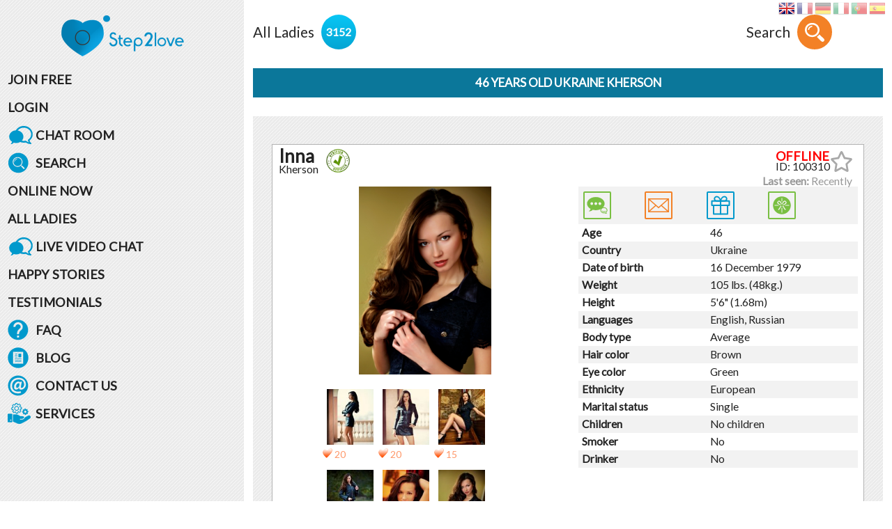

--- FILE ---
content_type: text/html; charset=UTF-8
request_url: https://step2love.com/profile/cute-amazing-single-bride-100310/
body_size: 30347
content:
	<!DOCTYPE html>
<html lang="en" prefix="og: https://ogp.me/ns#">
    <head>
        <title>Cute amazing single bride Inna 46 years old Ukraine Kherson</title>
        <meta name="norton-safeweb-site-verification" content="035kmdgfrdy4hpatjs1hgbps8e6xt9j12-3f6yrp9m9wm8f5lk1ga98a5l4aeq56s7j991a4utnuk3v8upjwdpa1ihy73jlwfc4lp5e54e9ya5fvvrd3kvbvbu0hdgca" />

        <meta http-equiv="Content-Type" content="text/html; charset=utf-8" />
<meta name="format-detection" content="telephone=no">
<meta http-equiv="x-rim-auto-match" content="none">
<meta name="viewport" content="width=device-width, initial-scale=1, user-scalable=no, maximum-scale=1">
<meta name="Description" content="Meet cute amazing single bride Inna from Ukraine Kherson at international European dating service Step2Love. This beauty is 46 years old and she is waiting for a thrilling companionship with you." />
<meta name="Keywords" content="" />
<meta name="revisit-after" content="5 Day" />
<meta name="distribution" content="Global" />
<meta name="robots" content="INDEX,FOLLOW" />
<meta name="verify-v1" content="" />
<meta name="classification" content="People" />
<meta name="google-site-verification" content="jgTeWjk7tBC5HJwDIG94HOOZy0h46G7eCuE3aoi3O_8" />
<meta name="ahrefs-site-verification" content="e312e6dc2560d3b5a5cab8efe20172aa77a5c81ccf009670edd09f64a52c6135" />
<meta name="wot-verification" content="d026cabe72e4184a1d32"/>
<meta name="classification" content="People" /><!--gl10-->
<!-- Manifest PWA -->
<link rel="manifest" href="/manifest.json">
<link rel="shortcut icon" type="image/ico" href="/templates/step2love_v2/images/favicon.ico?v1" />
<link rel="apple-touch-icon" href="/57x57.png" />
<link rel="apple-touch-icon" sizes="72x72" href="/72x72.png" />
<link rel="apple-touch-icon" sizes="114x114" href="/114x114.png" />
<link rel="apple-touch-icon" sizes="144x144" href="/144x144.png" />
<link rel="apple-touch-icon-precomposed" href="/57x57.png" />
<link rel="apple-touch-icon-precomposed" sizes="72x72" href="/72x72.png" />
<link rel="apple-touch-icon-precomposed" sizes="114x114" href="/114x114.png" />
<link rel="apple-touch-icon-precomposed" sizes="144x144" href="/144x144.png" />
<!-- Start cookieyes banner -->
<script id="cookieyes" type="text/javascript" src="https://cdn-cookieyes.com/client_data/c16ff76b43b9ec427c5dcb14/script.js"></script>
<!-- End cookieyes banner -->
<link rel="stylesheet" type="text/css" href="/templates/step2love_v2/vcss/jquery-ui-1.9.2.custom.min.css?v=4.01.129" />
<link rel="stylesheet" type="text/css" href="/templates/step2love_v2/styles/slick.min.css?v=4.01.129" />
<link rel="stylesheet" type="text/css" href="/templates/step2love_v2/styles/slick-theme.min.css?v=4.01.129" />
<link rel="stylesheet" type="text/css" href="/templates/step2love_v2/styles/fm.selectator.jquery.min.css?v=4.01.129" />
<link rel="stylesheet" type="text/css" href="/templates/step2love_v2/styles/jquery.fancybox.min.css?v=4.01.129" />
<link rel="stylesheet" type="text/css" href="/templates/step2love_v2/styles/jquery.simplemodal.min.css?v=4.01.129" />
<link rel="stylesheet" type="text/css" href="/templates/step2love_v2/../defaults/plugins/sweetalert/sweetalert2.min.css?v=4.01.129" />
<link rel="stylesheet" type="text/css" href="/templates/step2love_v2/styles/style.css?v=4-4.01.129" />
<!--[if lt IE 10]>
<link rel="stylesheet" type="text/css" href="/templates/step2love_v2/styles/style-ltIE10.css?v=4.01.129" />
<![endif]-->
<link rel="stylesheet" type="text/css" href="/templates/step2love_v2/styles/custom-styles.css?v=3-4.01.129" />
<link rel="stylesheet" type="text/css" href="/templates/step2love_v2/styles/banners/style.min.css?v=4.01.129" />
<link rel="stylesheet" type="text/css" href="/templates/step2love_v2/styles/style-modern.css?v=4-4.01.129" />

<script type="text/javascript" src="/templates/step2love_v2/js/merged.min.js?v=4.00.123" data-cookieyes="preferences"></script>
<script type="text/javascript" src="/templates/step2love_v2/../defaults/js/globals.min.js?v=4.00.123" data-cookieyes="preferences"></script>
  <script type="text/javascript" src="/templates/step2love_v2/js/location_old.min.js?v=4.00.123" defer data-cookieyes="preferences"></script>

  <!-- Global site tag (gtag.js) - Google Analytics -->
<script async src="https://www.googletagmanager.com/gtag/js?id=UA-57124047-1" type="text/javascript"></script>
<script type="text/javascript">
  window.dataLayer = window.dataLayer || [];

  function gtag() {
    dataLayer.push(arguments);
  }

  gtag('js', new Date());

  gtag('config', 'UA-57124047-1');
</script>



<script type="text/javascript" data-cookieyes="marketing">
  adroll_adv_id = "PHYG64UHDFBA3N4MO5NIUU";
  adroll_pix_id = "2QB3WF2RUZHQHIFQLW4T3Y";
  adroll_version = "2.0";

  (function(w, d, e, o, a) {
  w.__adroll_loaded = true;
  w.adroll = w.adroll || [];
  w.adroll.f = [ 'setProperties', 'identify', 'track' ];
  var roundtripUrl = "https://s.adroll.com/j/" + adroll_adv_id
  + "/roundtrip.js";
  for (a = 0; a < w.adroll.f.length; a++) {
  w.adroll[w.adroll.f[a]] = w.adroll[w.adroll.f[a]] || (function(n) {
  return function() {
  w.adroll.push([ n, arguments ])
  }
          })(w.adroll.f[a])
          }

          e = d.createElement('script');
          o = d.getElementsByTagName('script')[0];
          e.async = 1;
          e.src = roundtripUrl;
          o.parentNode.insertBefore(e, o);
          })(window, document);
  adroll.track("pageView");
</script>

  <!-- Pinterest Tag -->
  <script>
    !function(e){if(!window.pintrk){window.pintrk = function () {
      window.pintrk.queue.push(Array.prototype.slice.call(arguments))};var
            n=window.pintrk;n.queue=[],n.version="3.0";var
            t=document.createElement("script");t.async=!0,t.src=e;var
            r=document.getElementsByTagName("script")[0];
      r.parentNode.insertBefore(t,r)}}("https://s.pinimg.com/ct/core.js");
    pintrk('load', '2614045099649', {em: '0'});
    pintrk('page');
  </script>
  <noscript>
    <img height="1" width="1" style="display:none;" alt=""
         src="https://ct.pinterest.com/v3/?event=init&tid=2614045099649&pd[em]=0&noscript=1" />
  </noscript>
  <!-- end Pinterest Tag -->



  <!--
<script type="text/javascript">
  (function(c,l,a,r,i,t,y){
    c[a]=c[a]||function(){(c[a].q=c[a].q||[]).push(arguments)};
    t=l.createElement(r);t.async=1;t.src="https://www.clarity.ms/tag/"+i;
    y=l.getElementsByTagName(r)[0];y.parentNode.insertBefore(t,y);
  })(window, document, "clarity", "script", "5qvf9qlc7l");
</script>
-->

<!-- Start of Social Graph Protocol Meta Data -->
<meta property="og:title" content="The most convenient way to meet love - Step2Love">
<meta property="og:description" content="Stop being single! If your heart is open for love and you believe in true relationship – you got the correct site! That is the first step to find your love!">
<meta property="og:locale" content="en_US">
<meta property="og:image" content="/templates/step2love_v2/images/header-bg.jpg"/>
<meta property="og:type" content="website">
<meta property="og:url" content="https://step2love.com/profile/cute-amazing-single-bride-100310/">
<meta property="og:site_name" content="Step2Love">
<!-- End of Social Graph Protocol Meta Data -->

<!-- Start Twitter Card -->
<meta name="twitter:card" content="summary_large_image">
<meta name="twitter:site" content="@Step2Love1">
<meta name="twitter:creator" content="@Step2Love1">
<meta name="twitter:title" content="The most convenient way to meet love - Step2Love">
<meta name="twitter:description" content="Stop being single! If your heart is open for love and you believe in true relationship – you got the correct site! That is the first step to find your love!">
<meta name=”twitter:domain” content=”https://step2love.com/”>
<meta name="twitter:image" content="https://step2love.com/templates/step2love_v2/images/header-bg.jpg">
<!-- End Twitter Card -->
<script type="application/ld+json"> {
            "@context": "https://schema.org",
            "@type": "WebPage",
            "name": "Step2Love",
            "description": "Stop being single! If your heart is open for love and you believe in true relationship – you got the correct site! That is the first step to find your love!",
            "url": "https://step2love.com/profile/cute-amazing-single-bride-100310/",
            "sameAs": ["https://www.facebook.com/Step2Love/",
            "https://www.instagram.com/step2love/",
            "https://www.youtube.com/channel/UCyjDfa1UN1zqTUSQR7BdftA",
            "https://twitter.com/Step2Love1",
            "https://www.pinterest.com/Step2Love_/"],
            "@graph":
            [
            {
            "@context": "https://schema.org",
            "@type":"SiteNavigationElement",
            "name": "Online Ladies",
            "url": "https://step2love.com/ladies/online/"
            },
            {
            "@context": "https://schema.org",
            "@type":"SiteNavigationElement",
            "name": "New Ladies",
            "url": "https://step2love.com/ladies/new/"
            },
            {
            "@context": "https://schema.org",
            "@type":"SiteNavigationElement",
            "name": "All Ladies",
            "url": "https://step2love.com/ladies/all/"
            },
            {
            "@context": "https://schema.org",
            "@type":"SiteNavigationElement",
            "name": "Happy Stories",
            "url": "https://step2love.com/happy-stories/"
            }]
            }
        </script>
  <script type="application/ld+json"> {
      "@context": "https://schema.org",
      "@type": "PostalAddress",
      "addressLocality": "Birmingham",
      "addressRegion": "UK",
      "postalCode": "B2B 9AA",
      "streetAddress": "First Floor. Cambrai Court 1229 Stratford Road, Hall Green",
      "email": "info@step2love.com",
      "telephone": "+1 (407) 412-9559"
    }
  </script>

        <!--[if IE]><!-->
        <script type="text/javascript"  src="/templates/defaults/js/polyfill/promise.min.js" data-cookieyes="preferences"></script>
        <!--<![endif]-->
        <script type="text/javascript" src="/templates/step2love_v2/vjs/jquery.simplemodal.min.js?v=4.00.123" async data-cookieyes="preferences"></script>

                <link type="text/css" href="/templates/step2love_v2/../defaults/plugins/datetimepicker/datetimepicker.min.css?v=4.01.129" rel="stylesheet">
                
                      

                                                        <script type="text/javascript" src="/templates/step2love_v2/vjs/jquery.simpl_v2.min.js?v=4.00.123" async data-cookieyes="preferences"></script>
                                                
                        <script type="text/javascript" src="/templates/defaults/js/helpers.min.js?v5=4.00.123" data-cookieyes="preferences"></script>
        <script type="text/javascript" src="/templates/step2love_v2/../defaults/js/gif_avatar_onload.min.js?v=4.00.123" data-cookieyes="preferences"></script>

        <script type="text/javascript" src="/templates/defaults/js/onlineSDK.min.js?v8-4.00.123" data-cookieconsent="preferences" data-cookieyes="preferences"></script>
<script type="text/javascript" src="/templates/defaults/js/streamSDK.min.js?v1-4.00.123" defer data-cookieconsent="preferences" data-cookieyes="preferences"></script>

        <link rel="stylesheet" href="/templates/defaults/chatRequestPopup/css/chatRequestPopupObject.css?v=2">
<script type="text/javascript" src="/templates/defaults/chatRequestPopup/js/chatRequestPopupObject.min.js?v=2" data-cookieconsent="preferences" data-cookieyes="preferences"></script>
        <script src="/templates/defaults/js/push.js" data-key="BETv7e1ZaSKkstd6y0P76iMVRXT1fyW8frmy6yrT7Tl91sJlG82oIt-kv1keLyqTvZk1R46n1Z9hhXCqc0TUazU" type=text/javascript defer></script>
        
            <script type=text/javascript>
                window.galleryPreloadImages = new $helpers$.preloadImage();
                $(document).ready(function() {
                    window.galleryPreloadImages.update();
                });
            </script>
        
        <!--<script src="https://www.google.com/recaptcha/api.js?onload=onloadCallback&render=explicit" async defer></script>-->
        <script type="text/javascript" src="/templates/step2love_v2/js/components/detect.min.js" data-cookieyes="preferences"></script>
        <script type="text/javascript" src="/templates/step2love_v2/js/main.min.js?v=4.00.123" defer data-cookieyes="preferences"></script>
        
    </head>
<body>

    <!--[if (IE)]>
<div class="IEdetect" style="position:relative;padding:5px;text-align:center;background:#ff5252;color: #fff;text-transform: uppercase; font-size: 12px;">You are using an outdated version of Internet Explorer. This version of the browser does not support many modern technologies, because of which many pages are displayed incorrectly, and most importantly, not all functions can work on sites. In this regard, more modern browsers are presented to your court. Please install update to continue.</div>
<![endif]-->
      <style type="text/css">
    div.gtranslate{
      text-align: right;
      position: absolute;
      right: 10px;
      z-index: 1001;
    }
    div.gtranslate a{
      display: inline-block;
      opacity: .5;
    }

    html[lang="en"] .gtranslate a[data-lang="en"],
    html[lang="auto"] .gtranslate a[data-lang="en"],
    html[lang="zh-TW"] .gtranslate a[data-lang="zh-TW"],
    html[lang="fr"] .gtranslate a[data-lang="fr"],
    html[lang="de"] .gtranslate a[data-lang="de"],
    html[lang="it"] .gtranslate a[data-lang="it"],
    html[lang="ja"] .gtranslate a[data-lang="ja"],
    html[lang="ko"] .gtranslate a[data-lang="ko"],
    html[lang="pt"] .gtranslate a[data-lang="pt"],
    html[lang="es"] .gtranslate a[data-lang="es"]{
      opacity: 1;
    }
    div.gtranslate a img{
      height: 17px;
      width: 23px;
    }
    div.gtranslate a.gflag {
      vertical-align:middle;
      font-size:24px;
      background-repeat:no-repeat;
      background-image:url(//gtranslate.net/flags/24.png);
    }
    div.gtranslate a.gflag img {border:0;}
    div.gtranslate a.gflag:hover {background-image:url(//gtranslate.net/flags/24a.png);}
    #goog-gt-tt {display:none !important;}
    .goog-te-banner-frame {display:none !important;}
    .goog-te-menu-value:hover {text-decoration:none !important;}
    body {top:0 !important;}
    #google_translate_element2 {display:none!important;}
    -->
  </style>
    <div class="gtranslate">

      <a href="#" data-lang="en" onclick="doGTranslate('en|en');return false;" title="English" class="gflag nturl" style="background-position:-0px -0px;">
        <img src="//gtranslate.net/flags/blank.png" alt="English" />
      </a>
      <a href="#" data-lang="fr" onclick="doGTranslate('en|fr');return false;" title="French" class="gflag nturl" style="background-position:-200px -100px;">
        <img src="//gtranslate.net/flags/blank.png" alt="French" />
      </a>
      <a href="#" data-lang="de" onclick="doGTranslate('en|de');return false;" title="German" class="gflag nturl" style="background-position:-300px -100px;">
        <img src="//gtranslate.net/flags/blank.png" alt="German" />
      </a>
      <a href="#" data-lang="it" onclick="doGTranslate('en|it');return false;" title="Italian" class="gflag nturl" style="background-position:-600px -100px;">
        <img src="//gtranslate.net/flags/blank.png" alt="Italian" />
      </a>
      <a href="#" data-lang="pt" onclick="doGTranslate('en|pt');return false;" title="Portuguese" class="gflag nturl" style="background-position:-300px -200px;">
        <img src="//gtranslate.net/flags/blank.png" alt="Portuguese" />
      </a>
      <a href="#" data-lang="es" onclick="doGTranslate('en|es');return false;" title="Spanish" class="gflag nturl" style="background-position:-600px -200px;">
        <img src="//gtranslate.net/flags/blank.png" alt="Spanish" />
      </a>
      <select style="display: none" onchange="doGTranslate(this);"><option value="">Select Language</option><option value="en|af">Afrikaans</option><option value="en|sq">Albanian</option><option value="en|ar">Arabic</option><option value="en|hy">Armenian</option><option value="en|az">Azerbaijani</option><option value="en|eu">Basque</option><option value="en|be">Belarusian</option><option value="en|bg">Bulgarian</option><option value="en|ca">Catalan</option><option value="en|zh-CN">Chinese (Simplified)</option><option value="en|zh-TW">Chinese (Traditional)</option><option value="en|hr">Croatian</option><option value="en|cs">Czech</option><option value="en|da">Danish</option><option value="en|nl">Dutch</option><option value="en|en">English</option><option value="en|et">Estonian</option><option value="en|tl">Filipino</option><option value="en|fi">Finnish</option><option value="en|fr">French</option><option value="en|gl">Galician</option><option value="en|ka">Georgian</option><option value="en|de">German</option><option value="en|el">Greek</option><option value="en|ht">Haitian Creole</option><option value="en|iw">Hebrew</option><option value="en|hi">Hindi</option><option value="en|hu">Hungarian</option><option value="en|is">Icelandic</option><option value="en|id">Indonesian</option><option value="en|ga">Irish</option><option value="en|it">Italian</option><option value="en|ja">Japanese</option><option value="en|ko">Korean</option><option value="en|lv">Latvian</option><option value="en|lt">Lithuanian</option><option value="en|mk">Macedonian</option><option value="en|ms">Malay</option><option value="en|mt">Maltese</option><option value="en|no">Norwegian</option><option value="en|fa">Persian</option><option value="en|pl">Polish</option><option value="en|pt">Portuguese</option><option value="en|ro">Romanian</option><option value="en|ru">Russian</option><option value="en|sr">Serbian</option><option value="en|sk">Slovak</option><option value="en|sl">Slovenian</option><option value="en|es">Spanish</option><option value="en|sw">Swahili</option><option value="en|sv">Swedish</option><option value="en|th">Thai</option><option value="en|tr">Turkish</option><option value="en|uk">Ukrainian</option><option value="en|ur">Urdu</option><option value="en|vi">Vietnamese</option><option value="en|cy">Welsh</option><option value="en|yi">Yiddish</option></select>
      <div id="google_translate_element2"></div>
      <script type="text/javascript">
        function googleTranslateElementInit2() {new google.translate.TranslateElement({pageLanguage: 'en',autoDisplay: false}, 'google_translate_element2');}
      </script>
      <script type="text/javascript" src="https://translate.google.com/translate_a/element.js?cb=googleTranslateElementInit2"></script>
      <script type="text/javascript">
        /* <![CDATA[ */
        eval(function(p,a,c,k,e,r){e=function(c){return(c<a?'':e(parseInt(c/a)))+((c=c%a)>35?String.fromCharCode(c+29):c.toString(36))};if(!''.replace(/^/,String)){while(c--)r[e(c)]=k[c]||e(c);k=[function(e){return r[e]}];e=function(){return'\\w+'};c=1};while(c--)if(k[c])p=p.replace(new RegExp('\\b'+e(c)+'\\b','g'),k[c]);return p}('6 7(a,b){n{4(2.9){3 c=2.9("o");c.p(b,f,f);a.q(c)}g{3 c=2.r();a.s(\'t\'+b,c)}}u(e){}}6 h(a){4(a.8)a=a.8;4(a==\'\')v;3 b=a.w(\'|\')[1];3 c;3 d=2.x(\'y\');z(3 i=0;i<d.5;i++)4(d[i].A==\'B-C-D\')c=d[i];4(2.j(\'k\')==E||2.j(\'k\').l.5==0||c.5==0||c.l.5==0){F(6(){h(a)},G)}g{c.8=b;7(c,\'m\');7(c,\'m\')}}',43,43,'||document|var|if|length|function|GTranslateFireEvent|value|createEvent||||||true|else|doGTranslate||getElementById|google_translate_element2|innerHTML|change|try|HTMLEvents|initEvent|dispatchEvent|createEventObject|fireEvent|on|catch|return|split|getElementsByTagName|select|for|className|goog|te|combo|null|setTimeout|500'.split('|'),0,{}))
        /* ]]> */
      </script>
    </div>








    
    <div id="technicalWorkNotification" style="display: none; position:fixed; bottom:0; width: 100%; background-color: #1d4e6d; padding: 10px; text-align: center; z-index: 1000;">
  <div>
    <span style="vertical-align: middle; color: #FFFFFF;">Dear members, on February 8 from 1 pm to 1:30 pm Ukrainian time (11:00 - 11:30 UTC), technical work will be carried out on the site.<br>
      The site will function in standard mode, the only thing that may be difficult is using video streaming.</span>
    <button id="notify_close_button" onclick="closeNotification(); return false;" style="vertical-align: middle; display: inline;">Close</button>
  </div>
</div>

<script>
  
    $(function () {
      var dateTimeStart = new Date(Date.UTC(2024, 1, 7, 0, 0, 0, 0)).getTime();
      var dateTimeEnd =   new Date(Date.UTC(2024, 1, 8, 11, 30, 0, 0)).getTime();
      var dateTimeNow = new Date().getTime();
      /*console.log(dateTimeNow > dateTimeEnd);*/
      if(dateTimeNow > dateTimeEnd || dateTimeNow < dateTimeStart) {
        return false;
      }
      if(!getCookie("hide_technical_work_notice2024_02")) {
        $("#technicalWorkNotification").show();
      }
    });

    function closeNotification() {
      setCookie("hide_technical_work_notice2024_02", '1', {'expires' : 1209600});
      $("#technicalWorkNotification").hide();
    }
  
</script>

<div class="main-wrapper">
    <div class="main-section">
        <!-- BEGIN ASIDE -->
        <aside>
            <div class="aside">
    <a class="logo aside_logo" href="/">

        <img src="/templates/step2love_v2/images/logo_11.png" alt="">
            </a>
        <nav>
        <ul class="aside_nav">
                                <li>
                        <a href="/sign-up/">JOIN FREE</a>
                    </li> 
                    <li>
                        <a href="/login/">LOGIN</a>
                    </li>
                    <li>                    
                        <a href="/chat/" target="chat">
                            <span>				
                                <svg class="svg_link" xmlns="http://www.w3.org/2000/svg" viewBox="-99 235 412 323" xml:space="preserve">
                                <path d="M265.2,517.7c-9.9-5.9-19.4-16-23.3-29.9c-1-2.7,0-4.8,2-6.4c28.3-23.5,46.2-57.7,46.2-96.2c0-71.1-62-129.3-138.9-129.3S12.3,313.6,12.3,385.2c0,71.1,62,129.3,138.9,129.3c9.9,0,19.8-1.1,29.3-2.7c2.5-0.5,4,0,6,1.1c18.9,12.8,47.1,23,72,23c7.9,0,10.9-5.3,10.9-10.7C269.2,521.5,267.7,518.8,265.2,517.7z M228,504.9c0.5,0.5,0.5,1.1,0.5,1.6c0,1.1-1,1.6-1.5,1.6c-6.9,0-28.3-12.3-39.7-22.4c-1.5-1.6-3.5-2.1-6.9-1.1c-9.4,2.1-19.4,3.2-29.3,3.2c-64,0-115.6-46-115.6-102.6S87,282.6,151.1,282.6s115.6,46,115.6,102.6c0,33.7-18.4,64.1-46.6,82.8c-2,1.1-4,3.7-4,6.4C216.1,480.3,221,495.3,228,504.9z"/>				
                                <path d="M35.1,324.1c-60.8,0-110.1,43.8-110.1,97.8c0,31.6,17,59.8,43.2,77.6c1,0.7,1.4,1.9,1.2,3c-2.5,9.2-7.5,20-17.7,28.6c-1.9,1.6-0.8,4.6,1.8,4.8c9.2,0.5,26.5-1.7,42.1-20.8c0.7-0.9,2-1.3,3.1-0.9c11.5,3.6,23.7,5.5,36.6,5.5c60.8,0,110.1-43.8,110.1-97.7S96,324.1,35.1,324.1z"/>				
                                </svg>				
                            </span>
                            CHAT ROOM
                        </a>			
                    </li>
                                <li>
                        <a href="/extended-search/">
                            <span>			
                                <svg class="svg_link" xmlns="http://www.w3.org/2000/svg" viewBox="-15 -10 500 500" xml:space="preserve">
                                <path d="M292.038,148.874c-38.154-38.151-100.24-38.156-138.391,0c-38.156,38.151-38.156,100.233,0,138.385c38.151,38.154,100.237,38.158,138.391,0.01C330.19,249.106,330.19,187.024,292.038,148.874z M176.898,171.264c-17.114,17.114-29.412,37.071-36.9,58.042c-1.629-23.356,7.323-48.493,26.549-67.719c18.962-18.96,43.674-27.939,66.749-26.624C212.928,142.498,193.558,154.6,176.898,171.264z"/>			
                                <path d="M238.954,0C106.985,0,0,106.984,0,238.955c0,131.971,106.985,238.954,238.954,238.954c131.967,0,238.955-106.983,238.955-238.954C477.909,106.984,370.921,0,238.954,0z M387.022,382.243c-6.469,6.474-16.97,6.479-23.448,0l-49.266-49.261c-4.798-4.802-6.021-11.812-3.691-17.768l-9.334-9.334c-46.181,41.304-117.365,39.787-161.7-4.555c-45.913-45.905-45.913-120.614,0-166.526c45.912-45.917,120.625-45.917,166.525,0c44.343,44.335,45.863,115.52,4.556,161.7l9.339,9.344c5.945-2.329,12.96-1.11,17.772,3.696l49.256,49.256C393.505,365.274,393.505,375.775,387.022,382.243z"/>			
                                </svg>			
                            </span>
                            SEARCH
                        </a>
                    </li>
                    <li>
                        <a href="/ladies/online/">ONLINE NOW</a>
                    </li>
                    <li>
                        <a href="/ladies/all/">ALL LADIES</a>
                    </li>
                    <li>
                        <a href="/chat/" target="chat">
                            <span>				
                                <svg class="svg_link" xmlns="http://www.w3.org/2000/svg" viewBox="-99 235 412 323" xml:space="preserve">
                                <path d="M265.2,517.7c-9.9-5.9-19.4-16-23.3-29.9c-1-2.7,0-4.8,2-6.4c28.3-23.5,46.2-57.7,46.2-96.2c0-71.1-62-129.3-138.9-129.3S12.3,313.6,12.3,385.2c0,71.1,62,129.3,138.9,129.3c9.9,0,19.8-1.1,29.3-2.7c2.5-0.5,4,0,6,1.1c18.9,12.8,47.1,23,72,23c7.9,0,10.9-5.3,10.9-10.7C269.2,521.5,267.7,518.8,265.2,517.7z M228,504.9c0.5,0.5,0.5,1.1,0.5,1.6c0,1.1-1,1.6-1.5,1.6c-6.9,0-28.3-12.3-39.7-22.4c-1.5-1.6-3.5-2.1-6.9-1.1c-9.4,2.1-19.4,3.2-29.3,3.2c-64,0-115.6-46-115.6-102.6S87,282.6,151.1,282.6s115.6,46,115.6,102.6c0,33.7-18.4,64.1-46.6,82.8c-2,1.1-4,3.7-4,6.4C216.1,480.3,221,495.3,228,504.9z"/>				
                                <path d="M35.1,324.1c-60.8,0-110.1,43.8-110.1,97.8c0,31.6,17,59.8,43.2,77.6c1,0.7,1.4,1.9,1.2,3c-2.5,9.2-7.5,20-17.7,28.6c-1.9,1.6-0.8,4.6,1.8,4.8c9.2,0.5,26.5-1.7,42.1-20.8c0.7-0.9,2-1.3,3.1-0.9c11.5,3.6,23.7,5.5,36.6,5.5c60.8,0,110.1-43.8,110.1-97.7S96,324.1,35.1,324.1z"/>				
                                </svg>				
                            </span>
                            LIVE VIDEO CHAT
                        </a>
                    </li>
                    <li>
                        <a href="/happy-stories/">HAPPY STORIES</a>
                    </li>
                    <li>
                        <a href="/testimonials/">TESTIMONIALS</a>
                    </li>
                    <li>
                        <a href="/faq/">
                            <span>			
                                <svg class="svg_link" xmlns="http://www.w3.org/2000/svg" viewBox="-2 -2 100 100" xml:space="preserve">
                                <path d="M47.667,0C21.341,0,0.001,21.341,0.001,47.667s21.34,47.667,47.666,47.667s47.666-21.341,47.666-47.667S73.993,0,47.667,0zM53.015,83.251c0,0.854-0.693,1.548-1.549,1.548h-7.611c-0.855,0-1.549-0.693-1.549-1.548v-6.838c0-0.854,0.693-1.548,1.549-1.548h7.611c0.855,0,1.549,0.693,1.549,1.548V83.251z M61.342,50.376c-4.519,3.867-8.085,6.919-8.256,16.878c-0.015,0.846-0.704,1.521-1.548,1.521h-7.742c-0.415,0-0.813-0.166-1.104-0.461c-0.291-0.297-0.451-0.696-0.445-1.11c0.229-14.946,7.059-20.792,12.046-25.06c3.817-3.269,5.366-4.755,5.366-8.772c0-6.617-5.383-12-11.999-12c-6.358,0-11.62,4.969-11.979,11.313c-0.047,0.819-0.726,1.46-1.546,1.46h-7.75c-0.421,0-0.822-0.17-1.114-0.473c-0.292-0.303-0.448-0.71-0.434-1.13c0.444-12.341,10.47-22.008,22.823-22.008c12.593,0,22.837,10.245,22.837,22.837C70.497,42.54,65.421,46.885,61.342,50.376z"></path>			
                                </svg>		
                            </span>
                            FAQ
                        </a>
                    </li>
                    <li>
                        <a href="http://blog.step2love.com/" target="_blank">
                            <span>			
                                <svg class="svg_link" xmlns="http://www.w3.org/2000/svg" viewBox="0 0 1000 1000" xml:space="preserve">
                                <path d="M350.3,475.5h108.9c7.5,0,13.6-5.5,13.6-12.2c0-6.8-6.1-12.2-13.6-12.2H350.3c-7.5,0-13.6,5.5-13.6,12.2C336.7,470,342.8,475.5,350.3,475.5z"></path>
                                <path d="M350.3,402h108.9c7.5,0,13.6-5.5,13.6-12.2c0-6.8-6.1-12.3-13.6-12.3H350.3c-7.5,0-13.6,5.5-13.6,12.3C336.7,396.5,342.8,402,350.3,402z"></path>
                                <path d="M350.3,328.5h108.9c7.5,0,13.6-5.5,13.6-12.3c0-6.8-6.1-12.3-13.6-12.3H350.3c-7.5,0-13.6,5.5-13.6,12.3C336.7,323,342.8,328.5,350.3,328.5z"></path>
                                <path d="M513.6,304h136.1v171.5H513.6V304L513.6,304z"></path>
                                <path d="M350.3,622.5h299.5c7.5,0,13.6-5.5,13.6-12.3c0-6.8-6.1-12.3-13.6-12.3H350.3c-7.5,0-13.6,5.5-13.6,12.3C336.7,617,342.8,622.5,350.3,622.5z"></path>
                                <path d="M350.3,549h299.5c7.5,0,13.6-5.5,13.6-12.3c0-6.7-6.1-12.2-13.6-12.2H350.3c-7.5,0-13.6,5.5-13.6,12.2C336.7,543.5,342.8,549,350.3,549z"></path>
                                <path d="M500,10C229.4,10,10,229.4,10,500s219.4,490,490,490c270.6,0,490-219.4,490-490S770.6,10,500,10z M745,781.7H255V218.2h490V781.7z"></path>
                                <path d="M350.3,696h299.5c7.5,0,13.6-5.5,13.6-12.3s-6.1-12.3-13.6-12.3H350.3c-7.5,0-13.6,5.5-13.6,12.3S342.8,696,350.3,696z"></path>			
                                </svg>		
                            </span>
                            BLOG
                        </a>
                    </li>
                    <li>
                        <a href="/contact-us/">
                            <span>			
                                <svg class="svg_link" xmlns="http://www.w3.org/2000/svg" viewBox="-8 -8 440 440" xml:space="preserve">
                                <path d="M219.866,163.814c-7.254,0-13.964,2.053-20.125,6.173c-6.173,4.107-11.49,9.412-15.961,15.948c-4.488,6.536-7.926,13.851-10.343,21.941c-2.429,8.116-3.627,16.018-3.627,23.765c0,7.974,1.633,14.507,4.9,19.587c3.263,5.068,8.872,7.614,16.861,7.614c3.375,0,7.025-1.021,10.89-3.086c3.867-2.054,7.599-4.769,11.238-8.167c3.63-3.375,7.122-7.254,10.521-11.602c3.375-4.347,6.401-8.947,9.067-13.774l9.073-50.056c-3.164-2.669-6.425-4.723-9.8-6.173C229.167,164.532,224.934,163.814,219.866,163.814z"></path>			
                                <path d="M210.976,0C94.461,0,0,94.453,0,210.964c0,116.514,94.452,210.976,210.975,210.976c116.526,0,210.963-94.455,210.963-210.976C421.939,94.453,327.514,0,210.976,0z M345.907,264.283c-9.56,9.92-20.675,17.78-33.363,23.575c-12.688,5.801-26.307,8.707-40.814,8.707c-6.059,0-11.667-0.655-16.867-1.987c-5.206-1.34-9.565-3.567-13.055-6.72c-3.507-3.146-6.112-7.254-7.812-12.334c-1.693-5.08-2.173-11.361-1.435-18.849h-1.453c-3.615,5.062-7.561,10.027-11.794,14.867c-4.218,4.84-8.872,9.121-13.964,12.875c-5.065,3.759-10.637,6.719-16.669,8.887c-6.062,2.174-12.703,3.261-19.96,3.261c-5.798,0-11.361-1.273-16.693-3.808c-5.309-2.54-9.905-6.106-13.775-10.694c-3.867-4.588-6.953-10.16-9.235-16.693c-2.317-6.527-3.461-13.774-3.461-21.761c0-14.994,2.429-29.559,7.256-43.703c4.84-14.147,11.431-26.662,19.768-37.539c8.344-10.884,18.029-19.633,29.03-26.298c11-6.642,22.665-9.968,34.993-9.968c8.47,0,15.604,1.273,21.398,3.807c5.795,2.546,11.127,5.86,15.967,9.979l11.234-11.616h25.395l-17.401,98.302c-1.934,11.361-1.994,19.588-0.192,24.668c1.825,5.067,5.86,7.614,12.153,7.614c6.281,0,12.466-1.453,18.507-4.359c6.029-2.9,11.47-7.362,16.321-13.422c4.815-6.034,8.767-13.66,11.781-22.842c3.026-9.199,4.527-20.083,4.527-32.657c0-18.134-3.026-33.617-9.067-46.432c-6.053-12.814-14.327-23.395-24.835-31.729C291.87,99.07,279.469,92.967,265.202,89.1c-14.261-3.87-29.621-5.812-46.065-5.812c-18.852,0-36.389,3.387-52.593,10.145c-16.201,6.789-30.288,16.093-42.262,27.935c-11.959,11.856-21.329,25.944-28.112,42.262c-6.752,16.321-10.145,34.035-10.145,53.134c0,18.867,2.846,35.788,8.515,50.776c5.696,15.012,13.977,27.754,24.86,38.274c10.871,10.521,24.355,18.615,40.448,24.295c16.065,5.682,34.5,8.533,55.304,8.533c7.014,0,14.988-0.847,23.947-2.534c8.936-1.693,17.042-4.233,24.296-7.626l11.24,34.828c-9.907,4.84-20.008,8.215-30.288,10.142c-10.28,1.934-22.062,2.925-35.371,2.925c-23.452,0-45.156-3.398-65.092-10.154c-19.957-6.779-37.254-16.813-51.885-30.107c-14.627-13.307-26.058-29.809-34.272-49.504c-8.227-19.708-12.322-42.502-12.322-68.371c0-26.361,4.708-50.188,14.135-71.469c9.428-21.269,22.149-39.403,38.092-54.406c15.964-14.997,34.458-26.526,55.481-34.651c21.056-8.08,43.294-12.142,66.746-12.142c22.242,0,42.922,3.204,62.018,9.611c19.107,6.413,35.668,15.597,49.695,27.559c14.027,11.971,25.028,26.613,33.003,43.896c7.986,17.3,11.985,36.944,11.985,58.946c0,15.483-2.727,29.991-8.167,43.532C362.942,242.643,355.46,254.375,345.907,264.283z"></path>			
                                </svg>			
                            </span>
                            CONTACT US
                        </a>
                    </li>
                    <li>
                        <a href="/services/">
                            <span>
                                <svg class="svg_link"  xmlns="http://www.w3.org/2000/svg" viewBox="0 0 122.88 108.82" xml:space="preserve">
                                    <path style="fill-rule:evenodd;" class="cls-1" d="M3.1,56.47H21.3a3.11,3.11,0,0,1,3.1,3.1v37.2a3.11,3.11,0,0,1-3.1,3.1H3.1A3.11,3.11,0,0,1,0,96.77V59.57a3.11,3.11,0,0,1,3.1-3.1ZM28.42,96.23V60H47.77c6.92,1.24,13.84,5,20.75,9.35H81.2c5.73.34,8.74,6.16,3.17,10-4.45,3.26-10.31,3.07-16.32,2.54-4.15-.21-4.33,5.36,0,5.38,1.5.12,3.13-.23,4.56-.24,7.5,0,13.68-1.44,17.46-7.36L92,75.16l18.85-9.35c9.44-3.1,16.14,6.77,9.19,13.63a247,247,0,0,1-42,24.71c-10.4,6.33-20.81,6.11-31.21,0l-18.4-7.92ZM62,7.65a1.15,1.15,0,0,0-.39-.21.72.72,0,0,0-.32,0,1.11,1.11,0,0,0-.73.38l-2.53,3a1.53,1.53,0,0,1-1.9.37c-.34-.18-.7-.35-1.06-.5s-.79-.31-1.17-.44-.77-.24-1.22-.37-.83-.23-1.22-.32A1.54,1.54,0,0,1,50.3,8.12L49.92,4a1.29,1.29,0,0,0-.12-.42,1.22,1.22,0,0,0-.23-.29.72.72,0,0,0-.32-.17.92.92,0,0,0-.41,0l-5.31.52a1.42,1.42,0,0,0-.41.12,1.17,1.17,0,0,0-.34.28,1.08,1.08,0,0,0-.18.33v0a.89.89,0,0,0,0,.33l.37,3.89a1.54,1.54,0,0,1-1.12,1.63c-.32.11-.68.24-1.09.41s-.76.34-1.08.51l-.06,0c-.34.18-.7.37-1,.57l-.1,0c-.34.2-.67.41-1,.62a1.55,1.55,0,0,1-1.82-.08L32.24,9.57a1.28,1.28,0,0,0-.35-.2.69.69,0,0,0-.3,0,1.31,1.31,0,0,0-.41.13l-.06,0a1.34,1.34,0,0,0-.25.23L27.52,13.8a1.3,1.3,0,0,0-.23.41.87.87,0,0,0,0,.32v.07a.9.9,0,0,0,.1.34l0,.05a1.16,1.16,0,0,0,.24.26l3,2.53A1.52,1.52,0,0,1,31,19.69a11.4,11.4,0,0,0-.49,1,12.37,12.37,0,0,0-.44,1.17c-.12.37-.25.77-.38,1.22s-.23.84-.32,1.22A1.53,1.53,0,0,1,28,25.54l-4.13.38a1.23,1.23,0,0,0-.41.12,1.13,1.13,0,0,0-.3.24.9.9,0,0,0-.17.32,1,1,0,0,0,0,.4l.52,5.31a1.22,1.22,0,0,0,.12.42,1.11,1.11,0,0,0,.27.34,1.35,1.35,0,0,0,.33.18,1.09,1.09,0,0,0,.37,0l3.89-.37A1.53,1.53,0,0,1,30.06,34c.11.32.25.69.42,1.09s.33.75.51,1.09l.07.14c.16.31.34.65.54,1l.67,1.1a1.55,1.55,0,0,1-.1,1.8L29.4,43.63a1.5,1.5,0,0,0-.18.32.9.9,0,0,0,0,.29,1.16,1.16,0,0,0,.12.42,1,1,0,0,0,.26.31c1.38,1.15,2.8,2.28,4.17,3.44a1.05,1.05,0,0,0,.3.15.94.94,0,0,0,.38,0h0a1.42,1.42,0,0,0,.44-.12l.05,0a2.47,2.47,0,0,0,.27-.21l2.5-3a1.53,1.53,0,0,1,1.91-.38,11.47,11.47,0,0,0,1.06.5c.39.17.78.31,1.17.44s.76.25,1.22.38.83.23,1.22.32a1.53,1.53,0,0,1,1.19,1.44L45.86,52a1.1,1.1,0,0,0,.13.41.93.93,0,0,0,.23.3,1.11,1.11,0,0,0,.32.17,1.09,1.09,0,0,0,.41,0l5.3-.52a1.28,1.28,0,0,0,.43-.12l0,0A1.24,1.24,0,0,0,53,52a1.28,1.28,0,0,0,.21-.37.72.72,0,0,0,0-.36l-.36-3.9a1.53,1.53,0,0,1,1-1.6c.39-.13.78-.28,1.16-.44l.12,0c.32-.14.64-.3,1-.48l.06,0c.38-.19.75-.39,1.08-.59l1.11-.67a1.52,1.52,0,0,1,1.79.11l3.38,2.76a1.35,1.35,0,0,0,.33.18h0a.69.69,0,0,0,.32,0,1,1,0,0,0,.41-.11,1.22,1.22,0,0,0,.3-.27c1.15-1.38,2.28-2.8,3.44-4.17a.89.89,0,0,0,.15-.29,1.15,1.15,0,0,0,0-.38v0a1.5,1.5,0,0,0-.12-.44,1.21,1.21,0,0,0-.25-.32l-3-2.44a1.52,1.52,0,0,1-.39-1.92,11.47,11.47,0,0,0,.5-1.06c.17-.41.32-.8.44-1.16s.24-.78.37-1.23.23-.82.32-1.22a1.53,1.53,0,0,1,1.47-1.19L72,30a1.29,1.29,0,0,0,.42-.12,1.54,1.54,0,0,0,.29-.23,1.11,1.11,0,0,0,.17-.32v0a1.13,1.13,0,0,0,0-.38l-.52-5.3a1.31,1.31,0,0,0-.12-.41l0-.06a1.26,1.26,0,0,0-.25-.28,1.08,1.08,0,0,0-.33-.18h0a.89.89,0,0,0-.33,0L67.4,23a1.55,1.55,0,0,1-1.6-1c-.13-.37-.27-.76-.45-1.16s-.35-.82-.52-1.15l0-.07a11.26,11.26,0,0,0-.56-1c-.2-.34-.43-.68-.66-1a1.54,1.54,0,0,1,.09-1.85l2.74-3.39a1.15,1.15,0,0,0,.2-.35.67.67,0,0,0,0-.29,1.38,1.38,0,0,0-.13-.42l0-.07a1.17,1.17,0,0,0-.21-.24L62.55,7.93A1.46,1.46,0,0,1,62,7.65Zm41.38,24.6a1.54,1.54,0,0,0-1.15-.36,1.62,1.62,0,0,0-1.06.57l-1.53,1.85a10.69,10.69,0,0,0-1.51-.64c-.54-.17-1-.32-1.58-.45l-.24-2.58a1.57,1.57,0,0,0-.55-1.06,1.45,1.45,0,0,0-1.14-.33l-3.26.32a1.61,1.61,0,0,0-1,.54A1.51,1.51,0,0,0,90,31.26l.22,2.37a9.37,9.37,0,0,0-1.53.65,11.4,11.4,0,0,0-1.4.82l-2.06-1.66a1.42,1.42,0,0,0-1.12-.37,1.6,1.6,0,0,0-1.06.58l-2,2.49a1.55,1.55,0,0,0,.21,2.21L83,39.88a9.6,9.6,0,0,0-.63,1.51c-.18.54-.33,1-.46,1.58l-2.58.24a1.6,1.6,0,0,0-1.06.55A1.46,1.46,0,0,0,78,44.91l.32,3.25a1.58,1.58,0,0,0,.55,1.05,1.47,1.47,0,0,0,1.14.36l2.37-.22A9.79,9.79,0,0,0,83,50.87a15.71,15.71,0,0,0,.82,1.44l-1.66,2a1.41,1.41,0,0,0-.36,1.12,1.58,1.58,0,0,0,.57,1L84.9,58.6a1.5,1.5,0,0,0,1.15.33,1.68,1.68,0,0,0,1.08-.54l1.54-1.88a9.25,9.25,0,0,0,1.51.64,14.89,14.89,0,0,0,1.58.45L92,60.19a1.61,1.61,0,0,0,.55,1.05,1.49,1.49,0,0,0,1.15.34l3.25-.32A1.62,1.62,0,0,0,98,60.71a1.51,1.51,0,0,0,.36-1.15l-.23-2.37a8.69,8.69,0,0,0,1.53-.65,14.52,14.52,0,0,0,1.43-.81l2,1.66a1.51,1.51,0,0,0,1.15.36,1.54,1.54,0,0,0,1.06-.57l2.08-2.52a1.53,1.53,0,0,0,.34-1.15,1.64,1.64,0,0,0-.55-1.08l-1.88-1.52A8.9,8.9,0,0,0,106,49.4a15.43,15.43,0,0,0,.45-1.57l2.59-.24a1.57,1.57,0,0,0,1-.55,1.48,1.48,0,0,0,.34-1.15l-.32-3.25a1.62,1.62,0,0,0-.55-1,1.51,1.51,0,0,0-1.15-.37l-2.37.23a11.13,11.13,0,0,0-.65-1.53,8.72,8.72,0,0,0-.82-1.4l1.67-2.06a1.46,1.46,0,0,0,.36-1.12,1.62,1.62,0,0,0-.57-1.06l-2.5-2.05-.08,0ZM93.5,39.08a6.73,6.73,0,0,1,2.52.25,6.58,6.58,0,0,1,2.15,1.16,6.36,6.36,0,0,1,1.55,1.89,6,6,0,0,1,.72,2.41,6.71,6.71,0,0,1-.25,2.52,6.21,6.21,0,0,1-3,3.71,6.17,6.17,0,0,1-2.41.71,6.51,6.51,0,0,1-2.52-.25,6.61,6.61,0,0,1-2.16-1.15,6.53,6.53,0,0,1-1.54-1.9A5.92,5.92,0,0,1,87.79,46a6.28,6.28,0,0,1,3.3-6.22,5.92,5.92,0,0,1,2.41-.72ZM62.56,4.5a4.64,4.64,0,0,1,1,.45,1.48,1.48,0,0,1,.6.3L68.19,8.6a4.19,4.19,0,0,1,.94,1.09l.08.13a4.23,4.23,0,0,1,.48,1.52A3.72,3.72,0,0,1,69.52,13a4.19,4.19,0,0,1-.71,1.29l-2.06,2.56.13.21a13.49,13.49,0,0,1,.71,1.36q.36.7.6,1.29l.08.2,2.7-.26a3.85,3.85,0,0,1,1.56.14l.08,0a4.19,4.19,0,0,1,1.28.69l.14.12a4.18,4.18,0,0,1,.89,1.1l.08.13a4.2,4.2,0,0,1,.43,1.45c0,1.34.34,3.94.52,5.34a4,4,0,0,1-.11,1.51l0,.09a4,4,0,0,1-.75,1.41l0,0a4.06,4.06,0,0,1-1.19,1,4.42,4.42,0,0,1-1.52.46l-3.18.28-.08.29c-.11.4-.25.85-.43,1.36s-.33,1-.5,1.37l-.08.17,2.19,1.77a4.14,4.14,0,0,1,1,1.29A4.28,4.28,0,0,1,71.62,41v.05a3.93,3.93,0,0,1-.13,1.6A4.14,4.14,0,0,1,70.82,44l-3.49,4.22a4,4,0,0,1-1.21,1,3.92,3.92,0,0,1-1.53.48A4.07,4.07,0,0,1,63,49.57l-.08,0a4.29,4.29,0,0,1-1.26-.68l-2.59-2.11-.26.15c-.44.26-.87.49-1.28.69s-.76.38-1.17.56L56,48.3,56.28,51a3.91,3.91,0,0,1-.17,1.65A4.26,4.26,0,0,1,55.35,54l-.06.06a4.39,4.39,0,0,1-1.13.91l-.1,0a4.28,4.28,0,0,1-1.44.43c-1.34,0-3.94.35-5.34.53a4.23,4.23,0,0,1-1.6-.13,4,4,0,0,1-1.41-.76l-.05,0a4.38,4.38,0,0,1-.95-1.2,4.15,4.15,0,0,1-.46-1.52l-.29-3.17-.28-.08-1.36-.43c-.48-.16-1-.33-1.37-.51l-.19-.08-1.8,2.19a4,4,0,0,1-1.17.91l-.11.07a4.6,4.6,0,0,1-1.39.4H34.8a4,4,0,0,1-1.61-.13,4.2,4.2,0,0,1-1.33-.68l-4.23-3.49a4.12,4.12,0,0,1-1-1.21,4.17,4.17,0,0,1-.48-1.51A3.6,3.6,0,0,1,26.32,43,4,4,0,0,1,27,41.73l2.11-2.59L29,38.89c-.22-.37-.43-.77-.64-1.19l0,0c-.25-.46-.46-.9-.65-1.35l-.09-.23-2.68.25a3.87,3.87,0,0,1-1.64-.16,4,4,0,0,1-1.28-.7l-.15-.11a4.36,4.36,0,0,1-1-1.25,4.21,4.21,0,0,1-.43-1.44c0-1.35-.35-3.91-.53-5.33A4.1,4.1,0,0,1,20,25.73a4,4,0,0,1,.76-1.41l0,0a4.42,4.42,0,0,1,1.2-1,4.15,4.15,0,0,1,1.52-.45l3.17-.29.08-.29c.12-.39.26-.85.43-1.35s.34-1,.51-1.38l.08-.19L25.7,17.63a4.22,4.22,0,0,1-1-1.11l-.06-.1A3.92,3.92,0,0,1,24.22,15l0-.08a4,4,0,0,1,.16-1.61,4.18,4.18,0,0,1,.78-1.41l3.35-4.09a3.92,3.92,0,0,1,1.1-.93l.12-.08a4,4,0,0,1,1.52-.48,3.59,3.59,0,0,1,1.63.17,4.28,4.28,0,0,1,1.29.71l2.57,2.07L37,9.07c.41-.24.83-.46,1.25-.67s.88-.44,1.29-.62l.24-.09L39.51,5a3.85,3.85,0,0,1,.14-1.56l0-.08a4.19,4.19,0,0,1,.69-1.28L40.49,2a4.28,4.28,0,0,1,1.23-1A4.13,4.13,0,0,1,43.17.55c1.34,0,3.94-.34,5.34-.52a4,4,0,0,1,1.6.13,4,4,0,0,1,1.41.75l0,0a4.34,4.34,0,0,1,1,1.19A4.42,4.42,0,0,1,53,3.66l.28,3.18.29.08c.39.11.85.25,1.36.42l1.37.51.2.09,1.73-2.09a4.08,4.08,0,0,1,1.22-1A4.15,4.15,0,0,1,61,4.35a3.77,3.77,0,0,1,1.61.15ZM46.71,16.11a13.72,13.72,0,0,1,2.31,0,12.18,12.18,0,0,1,2.36.47h0a12.34,12.34,0,0,1,2.12.89l.09.05a12.59,12.59,0,0,1,1.8,1.21l0,0a12.48,12.48,0,0,1,2.89,3.55,10.57,10.57,0,0,1,.92,2.19,10.93,10.93,0,0,1,.44,2.36v0a12.65,12.65,0,0,1,0,2.3,11.2,11.2,0,0,1-.46,2.36l0,.1a12.25,12.25,0,0,1-.86,2,13.25,13.25,0,0,1-1.25,1.9l-.1.11a12.2,12.2,0,0,1-3.47,2.81,11.49,11.49,0,0,1-2.2.92,12.34,12.34,0,0,1-2.35.44,14.2,14.2,0,0,1-2.35,0,12,12,0,0,1-2.36-.47h0a12.58,12.58,0,0,1-2.11-.89,13.6,13.6,0,0,1-1.9-1.26l0,0a12.25,12.25,0,0,1-1.6-1.62,13.21,13.21,0,0,1-1.3-1.92,11.35,11.35,0,0,1-.91-2.2,10.93,10.93,0,0,1-.44-2.36v0a12.65,12.65,0,0,1,0-2.3,11.2,11.2,0,0,1,.46-2.36h0a12,12,0,0,1,.89-2.12l.05-.09a11.65,11.65,0,0,1,1.21-1.81l.08-.1a11.28,11.28,0,0,1,1.56-1.53,13.15,13.15,0,0,1,1.92-1.29,11.3,11.3,0,0,1,2.19-.92,12.59,12.59,0,0,1,2.36-.44Zm2,3.07a9.62,9.62,0,0,0-1.78,0h0a8.82,8.82,0,0,0-1.73.32,8.2,8.2,0,0,0-1.59.66,10.44,10.44,0,0,0-1.47,1A9.3,9.3,0,0,0,41,22.26l0,0a9.32,9.32,0,0,0-.9,1.35l0,.08a9.46,9.46,0,0,0-.66,1.59A8.85,8.85,0,0,0,39,27.06a10.57,10.57,0,0,0,0,1.78v0a8.36,8.36,0,0,0,.33,1.74A7.85,7.85,0,0,0,40,32.2a9.54,9.54,0,0,0,1,1.46,8.38,8.38,0,0,0,1.18,1.2,9.55,9.55,0,0,0,1.41.93,10.11,10.11,0,0,0,1.6.67,8,8,0,0,0,1.73.34,9.94,9.94,0,0,0,1.81,0,9.06,9.06,0,0,0,1.74-.32A8,8,0,0,0,52,35.82a9.64,9.64,0,0,0,1.47-1,9.3,9.3,0,0,0,1.14-1.12l0,0a9.49,9.49,0,0,0,1-1.44,10.86,10.86,0,0,0,.65-1.52v-.06a9,9,0,0,0,.35-1.74,10.57,10.57,0,0,0,0-1.78v0a8.36,8.36,0,0,0-.33-1.74,8.1,8.1,0,0,0-.66-1.59,9.08,9.08,0,0,0-1-1.46,8.38,8.38,0,0,0-1.18-1.2,9.64,9.64,0,0,0-1.33-.89l-.08,0a10,10,0,0,0-1.6-.67,8.06,8.06,0,0,0-1.72-.34ZM16.25,85.85a3.56,3.56,0,1,1-3.55,3.56,3.56,3.56,0,0,1,3.55-3.56Z"/>
                                </svg>
                            </span>
                            SERVICES
                        </a>
                    </li>
                            </ul>
	</nav>
</div>

<script type="text/javascript">
    $(function () {
        var w = $(window).width();
        $(".aside_nav").find('a').each(function () {
            var link = $(this),
                hrefLink = link.attr('href'),
                currentLink = document.location.href;
            if((currentLink.search(hrefLink) != -1)&&(hrefLink != '')){
                link.parents('.aside_nav-noLink').addClass('aside_nav-current');
                link.parent('li').addClass('aside_nav-current');
            }
        });
        $('.aside_nav-arrow').on('click', function () {
            if(w <= 1200){
                $(this).toggleClass('arrow-rotate').parents('li').find('.aside_nav-sub,.aside_nav-guests').fadeToggle();
            }else{
                if(!$(this).parents('li').find('.aside_nav-guests').length){
                    $(this).toggleClass('arrow-rotate').parents('li').find('.aside_nav-sub').fadeToggle();
                }
            }
        });
        $('.b-profile__select.nav-arrow').on('click', function () {
            $(this).toggleClass('arrow-rotate').closest('li').find('ul').fadeToggle();
        });
        if($(".pict_responsive").length != 0){
            $(".pict_responsive").find('img').each(function () {
                var pict = $(this),
                    pictWidth = pict.width(),
                    pictHeight = pict.height();
                if(pictWidth / pictHeight > 1.1){
                    pict.css({'width':'100%','height':'auto'});
                }else{
                    pict.css({'width':'auto','height': '100%'});
                }
            });
        }
    });
</script>

        </aside>
        <!-- ASIDE EOF   -->

        <main>
            <!-- BEGIN HEADER -->
            <header>
                <div class="header header__main">
    <div class="hamburger-box">
        <div class="hamburger-box">
            <div class="hamburger-menu">
                <input class="hamburger_input" type="checkbox" id="nav-hamburger" name="hamburger-check">
                <label class="hamburger_label" for="nav-hamburger">
                    <svg viewBox="5 0 70 70" width="80" height="80">
			<path d="M 30 40 L 70 40 C 90 40 90 75 60 85 A 40 40 0 0 1 20 20 L 80 80"></path>
			<path d="M 30 50 L 70 50"></path>
			<path d="M 70 60 L 30 60 C 10 60 10 20 40 15 A 40 38 0 1 1 20 80 L 80 20"></path>
                    </svg>
                    <span class="hamburger hamburger-1"></span>
                    <span class="hamburger hamburger-2"></span>
                    <span class="hamburger hamburger-3"></span>
                </label>
            </div>
        </div>
    </div>

    <a class="logo" href="/">
        <img src="/templates/step2love_v2/images/logo_11.png" alt="">
              <img class="logo_bg" src="/templates/step2love_v2/images/bg-logo.png" alt="">
    </a>

    <a class="header__top_link" href="/ladies/all/">
      <div>
        <span class="min-hide">All </span>Ladies
          
      </div>
      <div>3152</div>
    </a>

    
    <div class="user_info">

        <a class="header-search__link" href="/extended-search/">
            <div class="header-search__title">Search</div>
            <span class="header-search__icon">
                <svg version="1.1" id="Capa_1" xmlns="http://www.w3.org/2000/svg" x="0px" y="0px" viewBox="0 0 485.213 485.213" style="enable-background:new 0 0 485.213 485.213;" xml:space="preserve">
                    <path d="M471.882,407.567L360.567,296.243c-16.586,25.795-38.536,47.734-64.331,64.321l111.324,111.324c17.772,17.768,46.587,17.768,64.321,0C489.654,454.149,489.654,425.334,471.882,407.567z"/>
                    <path d="M363.909,181.955C363.909,81.473,282.44,0,181.956,0C81.474,0,0.001,81.473,0.001,181.955s81.473,181.951,181.955,181.951C282.44,363.906,363.909,282.437,363.909,181.955z M181.956,318.416c-75.252,0-136.465-61.208-136.465-136.46c0-75.252,61.213-136.465,136.465-136.465c75.25,0,136.468,61.213,136.468,136.465C318.424,257.208,257.206,318.416,181.956,318.416z"/>
                    <path d="M75.817,181.955h30.322c0-41.803,34.014-75.814,75.816-75.814V75.816C123.438,75.816,75.817,123.437,75.817,181.955z"/>
                </svg>
            </span>
        </a>
      
      <span class="user_icon" id="ring_img"></span>
		      
    </div>

</div>




    <script type="text/javascript">
        $('#nav-hamburger').on('change', function() {
            var w = $(window).width(),
                h_main = $('.content').position().top,
                menu_active = $('aside').hasClass('aside-show');
            $('aside').toggleClass('aside-show');
            if(menu_active == true){
                $('.aside_nav-arrow').removeClass('aside_nav-arrow-hide');
                $('.aside_nav-sub,.aside_nav-guests').hide();
            }
            // for ASIDE HEIGHT AND POSITION
            if((w > 991)&&(w < 1200)){
                $('aside').css('height', $('main').height() + '2%');
            }
            if(w < 991){
                $('aside').css('top', h_main);
            }
        });
        $('svg[class*="start"]').on('hover click', function () {
            $(this).toggleClass('start-on start-off');
        });
        /*$('svg[class*="alarm"]').on('hover click', function () {
            $(this).toggleClass('alarm-on alarm-off');
        });*/
    </script>

                
            </header>
            <!-- HEADER EOF   -->


<script src="https://step2love.com/templates/step2love_v2/js/morehoro.js" type="text/javascript"></script>
<script src="https://step2love.com/templates/defaults/js/mailbox_ignorlist.js" type="text/javascript"></script>
<style>
    .report-link {
        text-align: center;
    }
    .report-link a {
        color: #999;
        text-decoration: none;
    }
    .report-link a:hover {
        color: #FF7F29;
    }
</style>




     <div class="content">
        <div class="content__main profile profileGirle">
      <h1 class="title">
                 46 years old           Ukraine           Kherson
                                <div class="clear"></div>
                  </h1>

    <div class="content__main_body-stretch">

            <div class="content__main_block user_block" data-dynamic="user" data-id="100310" data-statusid="0" data-stream="0" data-favorite="false">
            
            <table class="table_responsive-full user">
                <tr>
                    <td class="user_name">
                        <div class="float_left_container">
                            <div><b data-dynamic-field="name">Inna</b>
                                    <div class="user_icon streamIcon">
                                        <svg class="svg_title" version="1.1" id="Layer_1" xmlns="http://www.w3.org/2000/svg" viewBox="0 0 491.52 491.52">
                                            <path d="M245.763,92.336c-60.863,0-110.38,49.518-110.38,110.385c0,60.859,49.517,110.377,110.38,110.377c60.859,0,110.377-49.518,110.377-110.377C356.14,141.853,306.623,92.336,245.763,92.336z M245.763,269.44			c-36.793,0-66.728-29.93-66.728-66.72c0-36.797,29.934-66.728,66.728-66.728c36.798,0,66.728,29.93,66.728,66.728C312.491,239.51,282.561,269.44,245.763,269.44z"/>
                                            <path d="M245.763,151.848c-28.053,0-50.872,22.823-50.872,50.872c0,28.049,22.82,50.865,50.872,50.865c28.049,0,50.872-22.816,50.872-50.865S273.812,151.848,245.763,151.848z"/>
                                            <path d="M446.583,442.136c-9.92-30.387-26.722-57.645-48.35-80.257c-0.463-0.484-0.982-0.903-1.45-1.38c-39.276,37.61-92.476,60.792-151.019,60.792c-58.455,0-111.581-23.111-150.841-60.621c-0.467,0.478-0.986,0.905-1.448,1.388c-21.896,22.791-38.699,50.495-48.618,81.329c-8.938,27.795,16.534,54.607,44.686,46.741c106.174-29.671,210.203-30.654,311.909-1.34C429.781,496.92,455.788,470.109,446.583,442.136z"/>
                                            <path d="M245.764,0C133.806,0,43.047,90.761,43.047,202.717c0,111.957,90.759,202.718,202.717,202.718c111.957,0,202.717-90.761,202.717-202.718C448.48,90.761,357.721,0,245.764,0z M245.764,27.759c9.583,0,17.354,7.77,17.354,17.356c0,9.584-7.771,17.354-17.354,17.354c-9.585,0-17.354-7.771-17.354-17.354C228.41,35.528,236.179,27.759,245.764,27.759z M245.763,328.953c-69.608,0-126.236-56.625-126.236-126.232S176.156,76.48,245.763,76.48c69.608,0,126.232,56.632,126.232,126.24S315.371,328.953,245.763,328.953z"/>
                                        </svg>
                                    </div>
                            </div>
                                                        <div data-dynamic-field="city">Kherson</div>
                        </div>
                        <div id="verifiedIcon" class="verified-icon"  >
                            <div id="tooltipVerified" class="tooltip_verified">
                                <div class="tooltip_message">We have received documentary evidence verifying the following:</div>
                                <div class="verified_item_container">
                                    <span class="verified_item"><span class="tick_mark">&#10004;</span>Name</span>
                                    <span class="verified_item"><span class="tick_mark">&#10004;</span>Photo Identity</span>
                                    <span class="verified_item"><span class="tick_mark">&#10004;</span>Date Of Birth</span>
                                    <span class="verified_item"><span class="tick_mark">&#10004;</span>Residential Address</span>
                                    <span class="verified_item"><span class="tick_mark">&#10004;</span>Telephone Number</span>
                                </div>
                            </div>
                        </div>
                        <div class="clear"></div>
                    </td>
                    <td class="user_right_block">
                                                <div class="profile-top-right">
                                                                                                                <div class="profile-id-online">
                                <div class="user-stat"></div>
                                <div class="profile_id">ID: 100310</div>
                            </div>
                                <div class="user_icon" onClick="sign_up(100310); return false;" data-trigger="favorite">
                                    <svg xmlns="http://www.w3.org/2000/svg" viewBox="0 0 576 512">
                                    <path class="star-gold" d="M259.3 17.8L194 150.2 47.9 171.5c-26.2 3.8-36.7 36.1-17.7 54.6l105.7 103-25 145.5c-4.5 26.3 23.2 46 46.4 33.7L288 439.6l130.7 68.7c23.2 12.2 50.9-7.4 46.4-33.7l-25-145.5 105.7-103c19-18.5 8.5-50.8-17.7-54.6L382 150.2 316.7 17.8c-11.7-23.6-45.6-23.9-57.4 0z"></path>
                                    <path class="star-grey" d="M528.1 171.5L382 150.2 316.7 17.8c-11.7-23.6-45.6-23.9-57.4 0L194 150.2 47.9 171.5c-26.2 3.8-36.7 36.1-17.7 54.6l105.7 103-25 145.5c-4.5 26.3 23.2 46 46.4 33.7L288 439.6l130.7 68.7c23.2 12.2 50.9-7.4 46.4-33.7l-25-145.5 105.7-103c19-18.5 8.5-50.8-17.7-54.6zM388.6 312.3l23.7 138.4L288 385.4l-124.3 65.3 23.7-138.4-100.6-98 139-20.2 62.2-126 62.2 126 139 20.2-100.6 98z"></path>
                                    </svg>
                                </div>
                        </div>
                    </td>
                </tr>
                <tr>
                    <td></td>
                    <td style="text-align: right; padding: 0 8px!important; color: #999999;"><div><b>Last seen:</b> Recently</div></td>
                </tr>
                <tr class="user_avatar_tr">
                    <td rowspan="2" class="user_avatar_td">
                        <a class="pict_responsive" id='user_avatarID' onClick="sign_up(100310); return false;" href="#">
                            <img src="https://cdn.step2love.com/uploades/avatar_v2/100/100310_0_266_tvnmbun6qk0.png" alt="Inna 46 years old Ukraine Kherson, European bride profile, step2love.com">
                        </a>
                                                    <section class="user_box-preview_td">
                                <div class="user_box user_box-preview">
                                                                                                                        <div class="photo-item-preview">
                                                <a uploadid="2623" class="pict_responsive"
                                                   onClick="sign_up(100310); return false;" href="#">
                                                    <img src="https://cdn.step2love.com/uploades/photos/1004/thumb_100310_46f1d28e.jpg" alt="">
                                                </a>
                                                <div class="like_wrap user-likes">
      <div class="balloon"><span>You liked the photo</span></div>
        <span class="like" href="#" onclick="sign_up(100310);return false;">
      <img class="like_button" src='/templates/step2love_v2/vi/place.png' />
    </span>
        <span class="count_likes">
      20    </span>
  </div>
                                            </div>
                                                                                                                                                                <div class="photo-item-preview">
                                                <a uploadid="2624" class="pict_responsive"
                                                   onClick="sign_up(100310); return false;" href="#">
                                                    <img src="https://cdn.step2love.com/uploades/photos/1004/thumb_100310_616c0083.jpg" alt="">
                                                </a>
                                                <div class="like_wrap user-likes">
      <div class="balloon"><span>You liked the photo</span></div>
        <span class="like" href="#" onclick="sign_up(100310);return false;">
      <img class="like_button" src='/templates/step2love_v2/vi/place.png' />
    </span>
        <span class="count_likes">
      20    </span>
  </div>
                                            </div>
                                                                                                                                                                <div class="photo-item-preview">
                                                <a uploadid="2625" class="pict_responsive"
                                                   onClick="sign_up(100310); return false;" href="#">
                                                    <img src="https://cdn.step2love.com/uploades/photos/1004/thumb_100310_b41befcc.jpg" alt="">
                                                </a>
                                                <div class="like_wrap user-likes">
      <div class="balloon"><span>You liked the photo</span></div>
        <span class="like" href="#" onclick="sign_up(100310);return false;">
      <img class="like_button" src='/templates/step2love_v2/vi/place.png' />
    </span>
        <span class="count_likes">
      15    </span>
  </div>
                                            </div>
                                                                                                                                                                <div class="photo-item-preview">
                                                <a uploadid="2627" class="pict_responsive"
                                                   onClick="sign_up(100310); return false;" href="#">
                                                    <img src="https://cdn.step2love.com/uploades/photos/1004/thumb_100310_c2e3b676.jpg" alt="">
                                                </a>
                                                <div class="like_wrap user-likes">
      <div class="balloon"><span>You liked the photo</span></div>
        <span class="like" href="#" onclick="sign_up(100310);return false;">
      <img class="like_button" src='/templates/step2love_v2/vi/place.png' />
    </span>
        <span class="count_likes">
      18    </span>
  </div>
                                            </div>
                                                                                                                                                                <div class="photo-item-preview">
                                                <a uploadid="2628" class="pict_responsive"
                                                   onClick="sign_up(100310); return false;" href="#">
                                                    <img src="https://cdn.step2love.com/uploades/photos/1004/thumb_100310_d1a30cd4.jpg" alt="">
                                                </a>
                                                <div class="like_wrap user-likes">
      <div class="balloon"><span>You liked the photo</span></div>
        <span class="like" href="#" onclick="sign_up(100310);return false;">
      <img class="like_button" src='/templates/step2love_v2/vi/place.png' />
    </span>
        <span class="count_likes">
      18    </span>
  </div>
                                            </div>
                                                                                                                                                                <div class="photo-item-preview">
                                                <a uploadid="2629" class="pict_responsive"
                                                   onClick="sign_up(100310); return false;" href="#">
                                                    <img src="https://cdn.step2love.com/uploades/photos/1004/thumb_100310_0448c733.jpg" alt="">
                                                </a>
                                                <div class="like_wrap user-likes">
      <div class="balloon"><span>You liked the photo</span></div>
        <span class="like" href="#" onclick="sign_up(100310);return false;">
      <img class="like_button" src='/templates/step2love_v2/vi/place.png' />
    </span>
        <span class="count_likes">
      15    </span>
  </div>
                                            </div>
                                                                                                                                                                                                                                                                                                                                                                                                                                                                                                                                                                                                                                                                                                                                                                                                                                                                                                                                                                                                                                                                                                                                        </div>
                                                                    <div class="btn-link profile__tab_link" data-switch="#user_photos">View all photos<span class="text_green">&nbsp;&gt;</span></div>
                                                            </section>

                                            </td>
                    <td class="user_box-link_td">

                    </td>
                </tr>
                <tr>
                    <td>
                        <div class="user_profile_td">
                            <table class="user_profile">
                                <tr>
                                    <td colspan="2">
                                        <div class="user_box user_box-link">
                                            <div class="btn-invert-greenLight status-chat-greenLight"  title="Сhat now" onClick="sign_up(100310);"">
                                                <span class="min-hide">Сhat now</span>
                                            </div>
                                            <div class="btn-invert-orange status-message-orange" title="Send message" onClick="sign_up(100310);">
                                                <span class="min-hide">Send message</span>
                                            </div>
                                            <div class="btn-invert-blueLight status-gift-blueLight" title="Send gift" onClick="sign_up(100310);">
                                                <span class="min-hide">Send gift</span>
                                            </div>
                                                                                        <div class="btn-invert-greenLight status-virtual-greenLight" title="Send Virtual Gift" onClick="sign_up(100310);">
                                                <span class="min-hide">Send Virtual Gift</span>
                                            </div>
                                        </div>
                                    </td>
                                </tr>
                                <tr>
                                    <td><b>Age&ensp;</b></td>
                                    <td data-dynamic-field="age">46</td>
                                </tr>
                                <tr>
                                    <td><b>Country&ensp;</b></td>
                                    <td data-dynamic-field="country">Ukraine</td>
                                </tr>
                                <tr>
                                    <td><b>Date of birth&ensp;</b></td>
                                    <td>16 December 1979</td>
                                </tr>
                                                                                                            <tr>
                                            <td><b>Weight&ensp;</b></td>
                                            <td>105 lbs. (48kg.)</td>
                                        </tr>
                                                                                                                <tr>
                                            <td><b>Height&ensp;</b></td>
                                            <td>5'6" (1.68m)</td>
                                        </tr>
                                                                                                                                                    <tr>
                                            <td><b>Languages&ensp;</b></td>
                                            <td>English, Russian</td>
                                        </tr>
                                                                                                                                                                                                                                                                                                                                                                                                                                                                                                                                                                                                                                    <tr>
                                                <td>
                                                    <b>Body type&ensp;</b>
                                                </td>
                                                <td>
                                                                                                            Average
                                                                                                                                                        </td>
                                            </tr>
                                                                                                                                                                <tr>
                                                <td>
                                                    <b>Hair color&ensp;</b>
                                                </td>
                                                <td>
                                                                                                            Brown
                                                                                                                                                        </td>
                                            </tr>
                                                                                                                                                                <tr>
                                                <td>
                                                    <b>Eye color&ensp;</b>
                                                </td>
                                                <td>
                                                                                                            Green
                                                                                                                                                        </td>
                                            </tr>
                                                                                                                                                                <tr>
                                                <td>
                                                    <b>Ethnicity&ensp;</b>
                                                </td>
                                                <td>
                                                                                                            European
                                                                                                                                                        </td>
                                            </tr>
                                                                                                                                                                <tr>
                                                <td>
                                                    <b>Marital status&ensp;</b>
                                                </td>
                                                <td>
                                                                                                            Single
                                                                                                                                                        </td>
                                            </tr>
                                                                                                                                                                <tr>
                                                <td>
                                                    <b>Children&ensp;</b>
                                                </td>
                                                <td>
                                                                                                            No children
                                                                                                                                                        </td>
                                            </tr>
                                                                                                                                                                <tr>
                                                <td>
                                                    <b>Smoker&ensp;</b>
                                                </td>
                                                <td>
                                                                                                            No
                                                                                                                                                        </td>
                                            </tr>
                                                                                                                                                                <tr>
                                                <td>
                                                    <b>Drinker&ensp;</b>
                                                </td>
                                                <td>
                                                                                                            No
                                                                                                                                                        </td>
                                            </tr>
                                                                                                                                        </table>
                        </div>
                    </td>
                </tr>
            </table>

            <div class="spacer user_status">
                <p class="status_data">
                        <span class="title-sub status_title">Status:</span>

    <span class="current_info" title="Good bye summer!!!💛💙">
        Good bye summer!!!💛💙
    </span>
                </p>
            </div>

        </div>

                    <div id="user_photos" class="user_gallery hidden">
                <div class="user_gallery_buton">
                    <h3 class="title-sub">All photos</h3>
                    <button class="form__popUp-close" type="button">
                        <div class="form__popUp-close__section">
                            <div class="form__popUp-close__cross"><span></span></div>
                        </div>
                    </button>
                </div>
                <div class="content__main_block gallery">
                                            <div class="photo-item">
                            <a uploadid="2623" class="pict_responsive" onClick="sign_up(100310);" href="#" >
                                <img src="https://cdn.step2love.com/uploades/photos/1004/thumb_100310_46f1d28e.jpg" alt="">
                            </a>
                            <div class="like_wrap user-likes">
      <div class="balloon"><span>You liked the photo</span></div>
        <span class="like" href="#" onclick="sign_up(100310);return false;">
      <img class="like_button" src='/templates/step2love_v2/vi/place.png' />
    </span>
        <span class="count_likes">
      20    </span>
  </div>
                        </div>
                                            <div class="photo-item">
                            <a uploadid="2624" class="pict_responsive" onClick="sign_up(100310);" href="#" >
                                <img src="https://cdn.step2love.com/uploades/photos/1004/thumb_100310_616c0083.jpg" alt="">
                            </a>
                            <div class="like_wrap user-likes">
      <div class="balloon"><span>You liked the photo</span></div>
        <span class="like" href="#" onclick="sign_up(100310);return false;">
      <img class="like_button" src='/templates/step2love_v2/vi/place.png' />
    </span>
        <span class="count_likes">
      20    </span>
  </div>
                        </div>
                                            <div class="photo-item">
                            <a uploadid="2625" class="pict_responsive" onClick="sign_up(100310);" href="#" >
                                <img src="https://cdn.step2love.com/uploades/photos/1004/thumb_100310_b41befcc.jpg" alt="">
                            </a>
                            <div class="like_wrap user-likes">
      <div class="balloon"><span>You liked the photo</span></div>
        <span class="like" href="#" onclick="sign_up(100310);return false;">
      <img class="like_button" src='/templates/step2love_v2/vi/place.png' />
    </span>
        <span class="count_likes">
      15    </span>
  </div>
                        </div>
                                            <div class="photo-item">
                            <a uploadid="2627" class="pict_responsive" onClick="sign_up(100310);" href="#" >
                                <img src="https://cdn.step2love.com/uploades/photos/1004/thumb_100310_c2e3b676.jpg" alt="">
                            </a>
                            <div class="like_wrap user-likes">
      <div class="balloon"><span>You liked the photo</span></div>
        <span class="like" href="#" onclick="sign_up(100310);return false;">
      <img class="like_button" src='/templates/step2love_v2/vi/place.png' />
    </span>
        <span class="count_likes">
      18    </span>
  </div>
                        </div>
                                            <div class="photo-item">
                            <a uploadid="2628" class="pict_responsive" onClick="sign_up(100310);" href="#" >
                                <img src="https://cdn.step2love.com/uploades/photos/1004/thumb_100310_d1a30cd4.jpg" alt="">
                            </a>
                            <div class="like_wrap user-likes">
      <div class="balloon"><span>You liked the photo</span></div>
        <span class="like" href="#" onclick="sign_up(100310);return false;">
      <img class="like_button" src='/templates/step2love_v2/vi/place.png' />
    </span>
        <span class="count_likes">
      18    </span>
  </div>
                        </div>
                                            <div class="photo-item">
                            <a uploadid="2629" class="pict_responsive" onClick="sign_up(100310);" href="#" >
                                <img src="https://cdn.step2love.com/uploades/photos/1004/thumb_100310_0448c733.jpg" alt="">
                            </a>
                            <div class="like_wrap user-likes">
      <div class="balloon"><span>You liked the photo</span></div>
        <span class="like" href="#" onclick="sign_up(100310);return false;">
      <img class="like_button" src='/templates/step2love_v2/vi/place.png' />
    </span>
        <span class="count_likes">
      15    </span>
  </div>
                        </div>
                                            <div class="photo-item">
                            <a uploadid="7139" class="pict_responsive" onClick="sign_up(100310);" href="#" >
                                <img src="https://cdn.step2love.com/uploades/photos/1004/thumb_100310_77a3f587.jpg" alt="">
                            </a>
                            <div class="like_wrap user-likes">
      <div class="balloon"><span>You liked the photo</span></div>
        <span class="like" href="#" onclick="sign_up(100310);return false;">
      <img class="like_button" src='/templates/step2love_v2/vi/place.png' />
    </span>
        <span class="count_likes">
      13    </span>
  </div>
                        </div>
                                            <div class="photo-item">
                            <a uploadid="7140" class="pict_responsive" onClick="sign_up(100310);" href="#" >
                                <img src="https://cdn.step2love.com/uploades/photos/1004/thumb_100310_6710d13a.jpg" alt="">
                            </a>
                            <div class="like_wrap user-likes">
      <div class="balloon"><span>You liked the photo</span></div>
        <span class="like" href="#" onclick="sign_up(100310);return false;">
      <img class="like_button" src='/templates/step2love_v2/vi/place.png' />
    </span>
        <span class="count_likes">
      14    </span>
  </div>
                        </div>
                                            <div class="photo-item">
                            <a uploadid="7142" class="pict_responsive" onClick="sign_up(100310);" href="#" >
                                <img src="https://cdn.step2love.com/uploades/photos/1004/thumb_100310_e853013b.jpg" alt="">
                            </a>
                            <div class="like_wrap user-likes">
      <div class="balloon"><span>You liked the photo</span></div>
        <span class="like" href="#" onclick="sign_up(100310);return false;">
      <img class="like_button" src='/templates/step2love_v2/vi/place.png' />
    </span>
        <span class="count_likes">
      18    </span>
  </div>
                        </div>
                                            <div class="photo-item">
                            <a uploadid="7144" class="pict_responsive" onClick="sign_up(100310);" href="#" >
                                <img src="https://cdn.step2love.com/uploades/photos/1004/thumb_100310_f656c85f.jpg" alt="">
                            </a>
                            <div class="like_wrap user-likes">
      <div class="balloon"><span>You liked the photo</span></div>
        <span class="like" href="#" onclick="sign_up(100310);return false;">
      <img class="like_button" src='/templates/step2love_v2/vi/place.png' />
    </span>
        <span class="count_likes">
      12    </span>
  </div>
                        </div>
                                            <div class="photo-item">
                            <a uploadid="145439" class="pict_responsive" onClick="sign_up(100310);" href="#" >
                                <img src="https://cdn.step2love.com/uploades/photos/1004/thumb_100310_8b617888.jpg" alt="">
                            </a>
                            <div class="like_wrap user-likes">
      <div class="balloon"><span>You liked the photo</span></div>
        <span class="like" href="#" onclick="sign_up(100310);return false;">
      <img class="like_button" src='/templates/step2love_v2/vi/place.png' />
    </span>
        <span class="count_likes">
      11    </span>
  </div>
                        </div>
                                            <div class="photo-item">
                            <a uploadid="2034210" class="pict_responsive" onClick="sign_up(100310);" href="#" >
                                <img src="https://cdn.step2love.com/uploades/photos/1004/thumb_100310_e10d9963.jpg" alt="">
                            </a>
                            <div class="like_wrap user-likes">
      <div class="balloon"><span>You liked the photo</span></div>
        <span class="like" href="#" onclick="sign_up(100310);return false;">
      <img class="like_button" src='/templates/step2love_v2/vi/place.png' />
    </span>
        <span class="count_likes">
      12    </span>
  </div>
                        </div>
                                            <div class="photo-item">
                            <a uploadid="2034212" class="pict_responsive" onClick="sign_up(100310);" href="#" >
                                <img src="https://cdn.step2love.com/uploades/photos/1004/thumb_100310_9b46abab.jpg" alt="">
                            </a>
                            <div class="like_wrap user-likes">
      <div class="balloon"><span>You liked the photo</span></div>
        <span class="like" href="#" onclick="sign_up(100310);return false;">
      <img class="like_button" src='/templates/step2love_v2/vi/place.png' />
    </span>
        <span class="count_likes">
      11    </span>
  </div>
                        </div>
                                            <div class="photo-item">
                            <a uploadid="2034214" class="pict_responsive" onClick="sign_up(100310);" href="#" >
                                <img src="https://cdn.step2love.com/uploades/photos/1004/thumb_100310_3bea5f65.jpg" alt="">
                            </a>
                            <div class="like_wrap user-likes">
      <div class="balloon"><span>You liked the photo</span></div>
        <span class="like" href="#" onclick="sign_up(100310);return false;">
      <img class="like_button" src='/templates/step2love_v2/vi/place.png' />
    </span>
        <span class="count_likes">
      12    </span>
  </div>
                        </div>
                                            <div class="photo-item">
                            <a uploadid="2034216" class="pict_responsive" onClick="sign_up(100310);" href="#" >
                                <img src="https://cdn.step2love.com/uploades/photos/1004/thumb_100310_13996d45.jpg" alt="">
                            </a>
                            <div class="like_wrap user-likes">
      <div class="balloon"><span>You liked the photo</span></div>
        <span class="like" href="#" onclick="sign_up(100310);return false;">
      <img class="like_button" src='/templates/step2love_v2/vi/place.png' />
    </span>
        <span class="count_likes">
      12    </span>
  </div>
                        </div>
                                            <div class="photo-item">
                            <a uploadid="2034218" class="pict_responsive" onClick="sign_up(100310);" href="#" >
                                <img src="https://cdn.step2love.com/uploades/photos/1004/thumb_100310_30fc3b16.jpg" alt="">
                            </a>
                            <div class="like_wrap user-likes">
      <div class="balloon"><span>You liked the photo</span></div>
        <span class="like" href="#" onclick="sign_up(100310);return false;">
      <img class="like_button" src='/templates/step2love_v2/vi/place.png' />
    </span>
        <span class="count_likes">
      12    </span>
  </div>
                        </div>
                                            <div class="photo-item">
                            <a uploadid="2034220" class="pict_responsive" onClick="sign_up(100310);" href="#" >
                                <img src="https://cdn.step2love.com/uploades/photos/1004/thumb_100310_0f42d379.jpg" alt="">
                            </a>
                            <div class="like_wrap user-likes">
      <div class="balloon"><span>You liked the photo</span></div>
        <span class="like" href="#" onclick="sign_up(100310);return false;">
      <img class="like_button" src='/templates/step2love_v2/vi/place.png' />
    </span>
        <span class="count_likes">
      11    </span>
  </div>
                        </div>
                                            <div class="photo-item">
                            <a uploadid="2034224" class="pict_responsive" onClick="sign_up(100310);" href="#" >
                                <img src="https://cdn.step2love.com/uploades/photos/1004/thumb_100310_d2de6dc9.jpg" alt="">
                            </a>
                            <div class="like_wrap user-likes">
      <div class="balloon"><span>You liked the photo</span></div>
        <span class="like" href="#" onclick="sign_up(100310);return false;">
      <img class="like_button" src='/templates/step2love_v2/vi/place.png' />
    </span>
        <span class="count_likes">
      14    </span>
  </div>
                        </div>
                                            <div class="photo-item">
                            <a uploadid="2034228" class="pict_responsive" onClick="sign_up(100310);" href="#" >
                                <img src="https://cdn.step2love.com/uploades/photos/1004/thumb_100310_433b6b76.jpg" alt="">
                            </a>
                            <div class="like_wrap user-likes">
      <div class="balloon"><span>You liked the photo</span></div>
        <span class="like" href="#" onclick="sign_up(100310);return false;">
      <img class="like_button" src='/templates/step2love_v2/vi/place.png' />
    </span>
        <span class="count_likes">
      13    </span>
  </div>
                        </div>
                                    </div>
            </div>
        

        <div class="user_info">
            <table class="table_responsive-full user user-unwrap">
                <tr>
                                                            <td class="user-unwrap-2">
                        <section>
                            <h3 class="title-sub">My private gallery</h3>
                            <div class="content__main_block gallery">
                                                                                                            <a class="gallery_elem" href="#" onClick="sign_up(100310);return false;">
                                            <table class="user user_directory">
                                                <tr>
                                                    <td>
                                                        <div class="pict_responsive user_avatar_private_gallery">
                                                            <img src="/resizep/1004/100310_ad92e57b.200.png" alt="">
                                                        </div>
                                                    </td>
                                                </tr>
                                                <tr>
                                                    <td>
                                                        <div class="user_text">Fancy</div>
                                                    </td>
                                                </tr>
                                            </table>
                                            <div class="user_avatar-directory">
                                                <svg class="svg_white" version="1.1" xmlns="http://www.w3.org/2000/svg" xmlns:xlink="http://www.w3.org/1999/xlink" x="0px" y="0px" viewBox="0 5 60 50" xml:space="preserve">
                                                <path class="folder" d="M57.49,21.5H54v-6.268c0-1.507-1.226-2.732-2.732-2.732H26.515l-5-7H2.732C1.226,5.5,0,6.726,0,8.232v43.687l0.006,0c-0.005,0.563,0.17,1.114,0.522,1.575C1.018,54.134,1.76,54.5,2.565,54.5h44.759c1.156,0,2.174-0.779,2.45-1.813L60,24.649v-0.177C60,22.75,58.944,21.5,57.49,21.5z M2,8.232C2,7.828,2.329,7.5,2.732,7.5h17.753l5,7h25.782c0.404,0,0.732,0.328,0.732,0.732V21.5H12.731c-0.144,0-0.287,0.012-0.426,0.036c-0.973,0.163-1.782,0.873-2.023,1.776L2,45.899V8.232z M47.869,52.083c-0.066,0.245-0.291,0.417-0.545,0.417H2.565c-0.243,0-0.385-0.139-0.448-0.222c-0.063-0.082-0.16-0.256-0.123-0.408l10.191-27.953c0.066-0.245,0.291-0.417,0.545-0.417H54h3.49c0.38,0,0.477,0.546,0.502,0.819L47.869,52.083z"/>
                                                <path class="foto" transform="translate(8 25)" d="M9,12c0,1,0.5,1.8,1.2,2.4C8.3,15.1,7,16.9,7,19h10c0-2.1-1.3-3.9-3.2-4.6C14.5,13.8,15,13,15,12c0-1.7-1.3-3-3-3S9,10.3,9,12z M15.9,18H8.1c0.4-1.7,2-3,3.9-3S15.4,16.3,15.9,18z M12,10c1.1,0,2,0.9,2,2s-0.9,2-2,2s-2-0.9-2-2S10.9,10,12,10z"/>
                                                <path class="foto" transform="translate(21 18)" d="M22,16h-2l-2-2h-4l-2,2h-2c0,0-2,0-2,2c0,1.068,0,4.705,0,6c0,2,2,2,2,2s10.641,0,12,0c2,0,2-2,2-2s0-4,0-6S22,16,22,16zM16,24c-1.658,0-3-1.342-3-3c0-1.656,1.342-3,3-3c1.655,0,3,1.344,3,3C19,22.658,17.655,24,16,24z"/>
                                                </svg>
                                                <p>7 photos</p>
                                            </div>
                                        </a>
                                                                                                                                                <a class="gallery_elem" href="#" onClick="sign_up(100310);return false;">
                                            <table class="user user_directory">
                                                <tr>
                                                    <td>
                                                        <div class="pict_responsive user_avatar_private_gallery">
                                                            <img src="/resizep/1004/100310_4aebc907.200.png" alt="">
                                                        </div>
                                                    </td>
                                                </tr>
                                                <tr>
                                                    <td>
                                                        <div class="user_text">At the beach</div>
                                                    </td>
                                                </tr>
                                            </table>
                                            <div class="user_avatar-directory">
                                                <svg class="svg_white" version="1.1" xmlns="http://www.w3.org/2000/svg" xmlns:xlink="http://www.w3.org/1999/xlink" x="0px" y="0px" viewBox="0 5 60 50" xml:space="preserve">
                                                <path class="folder" d="M57.49,21.5H54v-6.268c0-1.507-1.226-2.732-2.732-2.732H26.515l-5-7H2.732C1.226,5.5,0,6.726,0,8.232v43.687l0.006,0c-0.005,0.563,0.17,1.114,0.522,1.575C1.018,54.134,1.76,54.5,2.565,54.5h44.759c1.156,0,2.174-0.779,2.45-1.813L60,24.649v-0.177C60,22.75,58.944,21.5,57.49,21.5z M2,8.232C2,7.828,2.329,7.5,2.732,7.5h17.753l5,7h25.782c0.404,0,0.732,0.328,0.732,0.732V21.5H12.731c-0.144,0-0.287,0.012-0.426,0.036c-0.973,0.163-1.782,0.873-2.023,1.776L2,45.899V8.232z M47.869,52.083c-0.066,0.245-0.291,0.417-0.545,0.417H2.565c-0.243,0-0.385-0.139-0.448-0.222c-0.063-0.082-0.16-0.256-0.123-0.408l10.191-27.953c0.066-0.245,0.291-0.417,0.545-0.417H54h3.49c0.38,0,0.477,0.546,0.502,0.819L47.869,52.083z"/>
                                                <path class="foto" transform="translate(8 25)" d="M9,12c0,1,0.5,1.8,1.2,2.4C8.3,15.1,7,16.9,7,19h10c0-2.1-1.3-3.9-3.2-4.6C14.5,13.8,15,13,15,12c0-1.7-1.3-3-3-3S9,10.3,9,12z M15.9,18H8.1c0.4-1.7,2-3,3.9-3S15.4,16.3,15.9,18z M12,10c1.1,0,2,0.9,2,2s-0.9,2-2,2s-2-0.9-2-2S10.9,10,12,10z"/>
                                                <path class="foto" transform="translate(21 18)" d="M22,16h-2l-2-2h-4l-2,2h-2c0,0-2,0-2,2c0,1.068,0,4.705,0,6c0,2,2,2,2,2s10.641,0,12,0c2,0,2-2,2-2s0-4,0-6S22,16,22,16zM16,24c-1.658,0-3-1.342-3-3c0-1.656,1.342-3,3-3c1.655,0,3,1.344,3,3C19,22.658,17.655,24,16,24z"/>
                                                </svg>
                                                <p>7 photos</p>
                                            </div>
                                        </a>
                                                                                                </div>

                                                        <p class="send_notify" style="text-align: right; font-size: 1.1rem;"> credits will be charged to open each gallery</p>
                        </section>
                    </td>
                                    </tr>
                                                
                
            </table>
        </div>

                                                                <h3 class="title-sub">Looking for:</h3>
                        <div class="content__main_block user_block">
                            i looking for a man who is well-balanced, loving, caring, who appreciate family life and sincere relations. i wish him to be loyal, faithful, sincere, and romantic with a good sense of humor. i wish us to be honest with each other as it is very important in any relationship. also we have to trust each other as without those two aspects  any relationship won’t work.
                        </div>
                                                                            <h3 class="title-sub">About me:</h3>
                        <div class="content__main_block user_block">
                            As they say, everything should be beautiful in a beautiful lady. It seems to me, the real beauty consists of harmonic connection of soul richness, moral clearance and only after these ones of the physical appealing to the partner. In other words, appearance is only our outside dress. The real and natural beauty is inside of our soul - somewhere deep in the soul and it reflects in the eyes. I will not describe myself cause it seems to me that the really interesting lady will be noticed by the deeds and modesty and slight enigma, won’t she? But in a few words I can tell you that I am a person with a strong will, serious, reasonable, and reliable but at the same time I am kind-hearted, attentive and friendly.
                        </div>
                                                                                                                                                                                                                                                                                                                                                                                                            <h3 class="title-sub">You should message me if:</h3>
                        <div class="content__main_block user_block">
                            You are  a serious, clever and intelligent man. I look for a strong man with a strong will with whom I will be able to feel myself weak and at the same time the most beloved, the most desirable, and the happiest lady. I want to find a reliable man who will be like a strong column for me and who will share all the joys and sorrows. I want him to be active enough, because I am active as well and I want my man share with me some of my hobbies. I want to create with him our small world full of trust, mutual understanding and of course love. I am ready to tie my life exactly with such man and to give all my love and me to such a man.
                        </div>
                                                                            <h3 class="title-sub">Job:</h3>
                        <div class="content__main_block user_block">
                            Secretary
                        </div>
                                                                                <div class="report-link">
            <a href="/contact-us/">Click here to submit a report for this account</a>
        </div>
      <div class="block_right_spacer"></div>













<div style="clear:both;"></div>
            </div>
        </div>
     </div>

<script type="text/javascript">
    function DateMe(id)
    {
        $.ajax({
            type: "GET",
            url: "/date-me/?com=ajax",
            data: {id_girl:id},
            async:false,
            success: function(data){                                    
                if(data)
                {
                    data = jQuery.parseJSON(data);
                    if(!data.id && !data.icon_path && !data.fname && !data.city && !data.age && !data.city){return false;}
                    $(".dateme_id").html(data.id);
                    $("#dateme_id").val(data.id);
                    $(".default-dateme-avatar").replaceWith('<img class="dateme_avatar" src="' + data.icon_path + '">');
                    $(".dateme_fname").html(data.fname);
                    $(".dateme_city").html(data.city);
                    $("#dateform_city").val(data.city);
                    $(".dateme_age").html(data.age);
                    $(".date_mask_js").val(data.date);
                    $('#basic-modal-content-dateme').modal();
                    $("#simplemodal-container").css({"height":500}).css({"width":680});
                    var mrgLeft = ($(window).width() - $("#simplemodal-container").width()) / 2;
                    var mrgTop = ($(window).height() - $("#simplemodal-container").height()) / 2;
                    $("#simplemodal-container").css({"top":mrgTop+'px'}).css({"left":mrgLeft+'px'});
                    // swal({
                    //     html: $('#basic-modal-content-dateme').html(),
                    //     showConfirmButton: false
                    // });
                }
            }
        });    
    }
    function datemeform()
    {
        var date = $("#dateform_date");
        var city = $("#dateform_city");
        var phone = $("#dateform_phone");
        var email = $("#dateform_email");
        var check = $("#dateform_check");
        var data_mach = new RegExp(/^[0-9]{2}.[0-9]{2}.[0-9]{4}\x20[0-9]{2}:[0-9]{2}$/);
        email.css('border', '1px');
        phone.css('border', '1px');
        date.css('border', '1px');
        check.css('border', '1px');
        if(!date.val().match(data_mach))
        {
            alert('Invalid date and time. \n Valid format "dd.mm.yyyy hh:mm"');
            date.css('border', '1px solid red');
            return false;
        }
        if(!city.val())
        {
            alert('Invalid city.');
            city.css('border', '1px solid red');
            return false;
        }
        if(!phone.val())
        {
            alert('Invalid phone.');
            phone.css('border', '1px solid red');
            return false;
        }        
        if(!email.val().match('@'))
        {
            alert('Invalid email.');
            email.css('border', '1px solid red');
            return false;
        }
        if(check.attr("checked") != 'checked')
        {
            alert('You need to confirm your agree to terms.');
            check.css('border', '1px solid red');
            return false;
        }
        return true;
    }
</script>

<div id="basic-modal-content-dateme" style="display: none;text-align: left;font-size: 13px;">
    <div>
        <table style="width: 100%;">
            <tr>
                <td style="width: 100px;vertical-align: top;">
                    <div style="font-size: 18px;padding: 0px 0px 0px 10px;">Girl info:</div>
                    <div class="default-dateme-avatar"></div>
                </td>
                <td style="padding-top: 30px;vertical-align: top;padding-left:10px;font-size: 14px;">
                    <div><span style="color: #14889e;">ID#:</span> <span class="dateme_id"></span></div>
                    <div><span style="color: #14889e;">Name:</span> <b class="dateme_fname"></b></div>
                    <div><span style="color: #14889e;">City:</span> <b class="dateme_city"></b></div>
                    <div><span style="color: #14889e;">Age:</span> <b class="dateme_age"></b><b> years old</b></div>
                </td>
                <td style="vertical-align: top;">
                    <form action="/date-me/?com=add" method="post" id="DateMeForm" onsubmit="return datemeform(); return false;">
                        <div style="font-size: 18px;padding: 0px 0px 0px 10px;">Date info:</div>
                        <input name="id_to_user" id="dateme_id" type="hidden" value="">
                        <table>
                            <tr>
                                <td><input placeholder="Date:" name="date" style="width: 170px;" value="" id="dateform_date" type="text" class="date_mask_js" AUTOCOMPLETE="off"></td>
                            </tr>
                            <tr>
                                <td><input placeholder="City:" name="city" style="width: 170px;" value="" id="dateform_city" type="text"></td>
                            </tr>
                            <tr>
                                <td><input placeholder="Phone:" name="phone"  style="width: 170px;" value="" id="dateform_phone" type="text"></td>
                            </tr>
                            <tr>
                                <td><input placeholder="Email:" name="email"  style="width: 170px;" value="" id="dateform_email" type="text"></td>
                            </tr>
                            <tr>
                                <td><textarea placeholder="Comment:" name="comment"  style="width: 170px;height: 50px;"  id="dateform_comment"></textarea></td>
                            </tr>
                            <tr>
                                <td style="text-align: right;">
                                    <span style="font-size: 15px; text-decoration: underline;">I accept the agreement.</span> <input type="checkbox" id="dateform_check">
                                    <input class="btn-green" type="submit" value="SEND">
                                    <p style="color: #FF0000;">(Cost of Services <span class="costDateMeByMan"></span> credits)</p>
                                </td>
                            </tr>
                        </table>
                    </form>
                </td>
            </tr>
        </table>
    </div>
    <div>
        <div style="font-size: 10px;">
            <b style="font-size: 13px;padding-left: 10px;">What is Date a Lady?</b><br>
            Date a Lady is a program whereby Step2Love assists a gentleman (a registered member in good standing) to set up a meeting with a lady he has been getting to know on Step2Love. We provide logistical assistance and an interpreter from the lady’s home agency.
            An in-person meeting is the next step to develop your relationship with a lady and will determine the degree of compatibility between the two of you. The Date a Lady service is designed to help you coordinate and improve the success of your time visiting Ladies abroad
            Here's how it works: A formal meeting is booked online at Step2Love.com. The meeting is scheduled for a minimum of 1 ½ hours and takes place in the lady’s hometown, the meeting will take place in any comfort place for a man and a woman, which is selected by mutual agreement of the site members. Using the Date a Lady service helps avoid a situation where a gentleman sets up a meeting on his own and is disappointed should the lady not show up.
            Though it is impossible to predict chemistry between the two of you, the best way to find out is to meet a lady you may have serious intentions toward and determine if you are both compatible with each other.<br>
            <b style="font-size: 13px;padding-left: 10px;">What are the costs?</b><br>
            Step2Love charges <span class="costDateMeByMan"></span> credits administrative fee to set up and co-ordinate a meeting with a lady<br>
            This includes 1 ½ hours of assistance from an interpreter. Should you, your date and the interpreter mutually agree to extend your meeting, each additional hour of interpreter service is $20.<br>
            All charges including deposit are applied to your Step2Love account.<br>
            Step2Love charges you online only after your meeting is confirmed. You will be refunded all charges if the lady fails to meet you, and you will be charged in full should you fail to show for your date. However, if both you and the lady agree, your meeting may be re-scheduled.<br>
            <b style="font-size: 13px;padding-left: 10px;">How do I request a Date?</b><br>
            Go to the Lady’s profile with whom you want to meet with.<br>
            Select Date Me on the Lady's profile.<br>
            To invite your Lady to meet with you, please complete the Date a Lady Request Form. Once we receive the Request Form we will send you a background form to fill in and send to our office. Please note that we must receive the completed forms no less than 10 days before you wish to meet with the Lady.<br>
            Your invitation will be sent to the Lady for confirmation. If your suggested day and time is convenient for the Lady you will receive a confirmation.<br>
            If the proposed time is not convenient for the Lady you will receive a letter suggesting a more convenient appointment.<br>
            You may either accept the newly suggested time or offer another.<br>
            As soon as you and the Lady agree on a suitable appointment you will receive a confirmation. From that point you proceed to the meeting place at the appointed time.<br>
            <b style="font-size: 13px;padding-left: 10px;">Notes...</b><br>
            We can only arrange a meeting if we receive the completed Background Form no less than 72 hours before you wish to meet with the Lady.<br>
            A Lady has the right to decline a meeting. You will be refunded.<br>
            Please contact our support team and we will take care of your cancellation request.<br>
            Meeting a lady is only available for clients in good standing.<br>
            The service can only be requested after five or more letters have been exchanged between each party to a meeting.<br>
            A meeting may only be booked for a minimum of 1 ½ hours, but may be prolonged.
        </div>
    </div>
</div>




    <script type="text/javascript">
    $(window).on('load resize', function() {
        var timer = setInterval(function() {
            var w = $(window).width(),
                wUserBoxLink,
                topUserBoxLink = parseInt($('.profile .user_name').css('height')) + parseInt($('.profile .user_avatar').css('height')) + parseInt($('.profile .user_block').css('margin-top')),
                leftUserBoxLink = parseInt($('.profile .user_block').css('padding-left'));
            if((w <= 1500)&&(w > 700)){
                wUserBoxLink = parseInt($('.profile .user_avatar_td').css('width'));
            }
            if((w > 1500)||(w <= 700)){
                wUserBoxLink = 'auto';
                topUserBoxLink = parseInt($('.profile .user_avatar').css('height'));
            }
            if($('.profile .user_box-link_td').css('position') == 'absolute'){
                $('.profile .user_box-link_td').css({'left': leftUserBoxLink, 'top': topUserBoxLink + 5});
            }
            $('.profile .user_box-link').width(wUserBoxLink);
            clearInterval(timer);
        }, 50);
    });
    $(function () {
        var w = $(window).width();
        if(w < 1300){
            $('.user-unwrap td').unwrap();
        }
        $('.profile__tab_link').on('click', function () {
            var link = $(this).attr('data-switch');
            $(link).removeClass('hidden');
            $('html,body').animate({scrollTop: $(link).offset().top},'slow');
        });
        $('.user_gallery_buton').on('click', function () {
            $(this).parent().addClass('hidden');
        });
        $('#user_avatarID').on('click', function(e) {
            e.preventDefault();
            $('#user_photos img').first().click();
        })
        $('#verifiedIcon').hover(
          function () {$('#tooltipVerified').show();},
          function () {$('#tooltipVerified').hide();}
        );
        $(document).on('click', '[data-anchor]', function() {
            var url = $(this).attr('data-anchor');
            var name = $(this).attr('data-anchor-name') || undefined;
            if(name){
                window.open(url,  name);
            }else{
                window.location.href = url;
            }
        });
    });

    $(function () {
       $(document).on('click', '.video-pay-element[data-url]', function(e) {
           e.preventDefault();
           var url = $(this).attr('data-url');
           console.log(url)

           $.get(url, function(data) {
               var el = $('<div/>').html(data);
               var videoEl = el.find('video');
               if(videoEl.length){
                   videoEl.removeAttr('width');
                   videoEl.removeAttr('height');
                   videoEl.removeAttr('class');
                   videoEl.removeAttr('id');
                   videoEl.attr('style', 'width: 90%; height: auto; max-width: 700px; max-height: 90%;');
               }

               $.fancybox.open({
                   src: videoEl.length ? videoEl : el,
                   type: 'inline',
                   opts: {
                       'buttons' : ['close']
                   },
               });
           });
       });
    });

</script>

	</main></div><!-- main-section EOF -->

<!-- BEGIN FOOTER -->
<footer>
    <div class="footer" style="height: auto; min-height: 430px;">

	<div class="menu footer-container">
		<div class="menu__item">
			<div class="accordion">
				<div class="accordion__item">
					<div class="accordion__item-trigger">
						<div class="trigger__text">Ladies</div>
						<div class="trigger__img">
							<span class="trigger__line-1"></span>
							<span class="trigger__line-2"></span>
						</div>
					</div>
					<div class="accordion__item-content">
						<div class="content__text">
							<a href="/ladies/all/">All Ladies</a>
							<a href="/extended-search/?com=search&age_min=35&age_max=80&search_id=">Ladies 35+</a>
							<a href="/extended-search/?com=search&age_min=18&age_max=80&online_only=1&search_id=">Ladies Online</a>
							<a href="/ladies/new/">New Ladies</a>
							<a href="/private-galleries/all/">Photo Gallery</a>
							<a href="/videos/all/">Video Gallery</a>
                            <a href="/blog/articles/">Love Journal</a>
							<a href="/dating-articles/">Dating Articles</a>
							<a href="/why-are-ukrainian-brides-in-demand/">Why are Ukrainian brides in demand</a>
							<a href="/does-age-difference-matter-in-relationships/">Does Age Difference Matter in Relationships</a>
							<a href="/why-marry-a-european-woman/">Why Marry a European Woman?</a>
							<a href="/ukrainian-women-seeking-marriage/">Ukrainian Women Seeking Marriage</a>
						</div>
					</div>
				</div>

				<div class="accordion__item">
					<div class="accordion__item-trigger">
						<div class="trigger__text">Services</div>
						<div class="trigger__img">
							<span class="trigger__line-1"></span>
							<span class="trigger__line-2"></span>
						</div>
					</div>
					<div class="accordion__item-content">
						<div class="content__text">
							<a href="/services/">Main Services</a>
							<a href="/extended-search/?com=search&age_min=18&age_max=80&online_only=1&search_id=">Online Video Chat</a>
							<a href="/gifts/">Gifts Shop</a>
							<a href="/faq/">FAQ</a>
							<a href="/credits-info/">Free and Premium Features</a>
							<a href="/contact-us/">Contact Us</a>
						</div>
					</div>
				</div>

				<div class="accordion__item">
					<div class="accordion__item-trigger">
						<div class="trigger__text">About Us</div>
						<div class="trigger__img">
							<span class="trigger__line-1"></span>
							<span class="trigger__line-2"></span>
						</div>
					</div>
					<div class="accordion__item-content">
						<div class="content__text">
							<a href="/about-us/">About Step2Love</a>
							<a href="/happy-stories/">Happy Stories</a>
							<a href="https://blog.step2love.com/" class="external-link" target="_blank" rel="noreferrer nofollow">Blog Step2Love</a>
							<a href="/cookie-settings/">Cookie Settings</a>
							<a href="/privacy-policy/">Privacy Policy</a>
							<a href="/content-moderation-policy/">Content Moderation Policy</a>
							<a href="/terms-and-conditions/">Terms & Conditions</a>
							<a href="/antiscam/">Antiscam Protection</a>
							<a href="/refund-policy.php">Refund Policy</a>
						</div>
					</div>
				</div>
			</div>
		</div>

		<div class="menu__item">
			<div class="footer-modern__social">
				<a href="https://www.facebook.com/Step2Love/" target="_blank" rel="noreferrer nofollow">
					<img src="/templates/step2love_v2/images/social/icon-facebook.png">
				</a>


				<a href="https://twitter.com/Step2Love1" target="_blank" rel="noreferrer nofollow">
					<img src="/templates/step2love_v2/images/social/icon-twitter.png">
				</a>

				<a href="https://www.youtube.com/channel/UCyjDfa1UN1zqTUSQR7BdftA" target="_blank" rel="noreferrer nofollow">
					<img src="/templates/step2love_v2/images/social/icon-youtube.png">
				</a>

				<a href="https://www.instagram.com/step2love/" target="_blank" rel="noreferrer nofollow">
					<img src="/templates/step2love_v2/images/social/icon-instagram.png">
				</a>

				<a href="https://www.pinterest.com/Step2Love_/pins/" target="_blank" rel="noreferrer nofollow">
					<img src="/templates/step2love_v2/images/social/icon-pinterest.png">
				</a>
			</div>
		</div>
	</div>



	<div class="footer__info">
		<p>Copyright&nbsp;©&nbsp;2008-2026 <a href="https://step2love.com">Step2Love.com</a>, All&nbsp;Rights&nbsp;Reserved</p>
		<p>Contact us: <a href="/cdn-cgi/l/email-protection#066f6860694675726376346a6970632865696b"><span class="__cf_email__" data-cfemail="5a33343c351a292e3f2a6836352c3f74393537">[email&#160;protected]</span></a> | +1(929)999-1772</p>
		<p class="footer__info-address">
			<div style="text-align: center; font-size: 13px; padding: 20px 0; color: #6b6b6b; line-height: 20px;">
  Owned by Sonteri Limited Company Reg #12297966 Office 504 The Old Bank, 153 The Parade High Street, Watford, United Kingdom, WD17 1NA<br>
  operated by Veronika Project Office 185 153 The Parade High Street Watford UK WD17 1NA
</div>
		</p>
	</div>
	<div style="text-align: center;margin-top: -15px;font-size: 0;">
		<img src="/templates/defaults/images/paysystem/VisaBlue.svg" style="vertical-align: middle;height:60px" title="Visa">
		<img src="/templates/defaults/images/paysystem/mc_vrt_pos.svg" style="vertical-align: middle;height:50px" title="Mastercard">
	</div>
</div>
<script data-cfasync="false" src="/cdn-cgi/scripts/5c5dd728/cloudflare-static/email-decode.min.js"></script><script>
	(function(d,s,id,c){
		var js,rC=[],uRC=[],r=0;
		Array.from(document.querySelectorAll('[class*="stjr-"]')).forEach(r=>{
			rC=[...rC,...Array.from(r.classList).filter((cl)=>{
				return /^stjr-/.test(cl);
			})]
		});
		uRC=[...new Set(rC)];
		t=d.getElementsByTagName(s)[0];
		js=d.createElement(s);
		js.id=id;
		js.src='https://www.sitejabber.com/js/v2/5ca4cf63cd8b2/widgets.js'+(uRC.length ? '?widget-classes=' + uRC.join("|") : '?widget-classes=stjr-base')+'';
		js.onload=js.onreadystatechange=function(){
			if(!r&&(!this.readyState||this.readyState[0]=='c')){
				r=1;c();
			}
		};
		t.parentNode.insertBefore(js,t);
	}(document,'script','sj-widget',function(){

	}));
</script>

<script type="text/javascript" src="/templates/step2love_v2/js/components/accordion.js?v=4.00.123" data-cookieyes="preferences"></script>
</footer><!-- FOOTER EOF   -->

<!-- Hidden pop Up -->
<div class="form__popUp hidden">
    <div class="form__popUp-wrapper">
    <div class="form__popUp-content">
        <div class="form__popUp-close">
            <div class="form__popUp-close__section">
                <div class="form__popUp-close__cross"><span></span></div>
            </div>
        </div>
        <div class="form__popUp-foto"><img src="/templates/step2love_v2/images/logo.png" alt="foto"></div>
        <p class="form__popUp-text"></p>
    </div>
    <div class="form__popUp-bg"></div>
</div></div><!-- END Hidden pop Up -->

</div> <!-- main-wrapper EOF -->




  <!-- register -->
  <div id="basic-modal-content-register">
    <div class="basic-modal-register_v2 popup_reg_form_v3">
        <link rel="stylesheet" type="text/css" href="/templates/step2love_v2/pages/sign_up/css/styles.css">


<!-- end of block  -->



    <div class="flexible_item">
        <div class="popup__registration index_register_bg">
            <div class="form__body">
                <div class="form_bg">
                    <form method="post" onsubmit="return RegQuick(document.profile3);" action="//step2love.com/sign-up/" class="form" enctype="multipart/form-data" name="profile3">
                        <div class="register_background">
                            <div class="index_register_hd">
                                Start chatting with
                                <div class="bold-block">
                                    <span id="name" class="name"></span>
                                    <span class="inline_block">in a minute!</span>
                                </div>
                            </div>

                            <div class="register_label_block">
                                <div class="register_small_label">quick</div>
                                <div class="register_big_label">sign up</div>
                            </div>

                            <input type="hidden" id="id_com" name="com" value="save_quick_reg" />
                            <input type="hidden" name="count" value="0" />
                            <input type="hidden" name="e" value="1" />
                            <input type="hidden" name="popup_reg" value="1">

                            
                            <div class="tb_reg">
                                <div class="reg_fields">
                                    <div class="form__group-full">
                                        <div>
                                            <input id="login-3" placeholder="Login" type="text" name="login" class="index_input_reg text-input" value="">
                                        </div>
                                                                            </div>

                                    <div class="form__group-full">
                                        <div>
                                            <input id="fname-3" placeholder="Name" type="text" name="fname" class="index_input_reg text-input" value="">
                                        </div>
                                                                            </div>

                                    <div class="form__group-full">
                                        <div>
                                            <input id="email-3" placeholder="E-mail" type="email" name="email" class="index_input_reg text-input" value="">
                                                                                    </div>
                                    </div>

                                    <div class="form__group-full">
                                        <div class="password-input-group">
                                            <input id="password-3" placeholder="Password" type="password" name="pass" class="index_input_reg text-input">
                                            <div class="form__tooltip"></div>
                                            <div class="password__buton"></div>
                                        </div>

                                        
                                                                            </div>
                                </div><!-- end reg_fields -->

                                <input type="submit" name="submit" value="Sign up now" class="index_reg_btn_new" />
                                                                    <div class="oauth_or pb-10">or</div>
                                    <div class="popup_oauth">
                                        <div><script type="text/javascript">function oauthOpen(url) {var oauth = window.open(url, 'oauth', 'width=500, height=500'); return false;}</script><a aria-label="Sign in via Google" href="#" onclick="return oauthOpen('https://accounts.google.com/o/oauth2/v2/auth?redirect_uri=https://step2love.com/quick-login/2&response_type=code&client_id=355564422777-1tjkm69blj2f2t1v6jshh24cjrbusa7a.apps.googleusercontent.com&scope=https://www.googleapis.com/auth/userinfo.profile https://www.googleapis.com/auth/userinfo.email');"><img src="/img/icons/social/google-v4.png" alt="Sign in via Google"/></a></div>
                                    </div>
                                
                                <div class="form__group-full">
                                    <div class="spacer">
                                        <div><div class="captcha captcha-loading required "
                                    data-action="signup"    data-visual-errors="false"
    data-use-enterprise="true"
></div>

<style>
    /* Базовые стили капчи - обрезка нижней части с Google лого */
    .captcha {
        display: inline-block;
        overflow: hidden;
        height: 55px;
        width: 150px;
        border: 1px solid #d3d3d3;
        border-radius: 5px;
        background-color: white;
    }

    /* Позиционирование контента капчи */
    .captcha div:last-of-type {
        position: relative;
        top: -8px;
        left: -2px;
    }

    /* Стиль ошибки (красная рамка) */
    .captcha.captcha-error {
        border: 2px dashed red;
    }

    /* Loader для капчи - skeleton animation */
    /* Вариант 1: для современных браузеров с :has() */
    .captcha:not(:has(> div)):not(:has(> iframe)),
    /* Вариант 2: fallback через класс .captcha-loading */
    .captcha.captcha-loading {
        position: relative;
        background: #f9f9f9;
    }

    .captcha:not(:has(> div)):not(:has(> iframe))::before,
    .captcha.captcha-loading::before {
        display: block;
        width: 100%;
        height: 100%;
        background: linear-gradient(90deg, #f0f0f0 25%, #e0e0e0 50%, #f0f0f0 75%);
        background-size: 200% 100%;
        animation: captcha-loading 1.5s infinite ease-in-out;
        border-radius: 5px;
    }

    .captcha:not(:has(> div)):not(:has(> iframe))::after,
    .captcha.captcha-loading::after {
        content: '';
        position: absolute;
        top: 50%;
        left: 50%;
        width: 24px;
        height: 24px;
        margin: -12px 0 0 -12px;
        border: 3px solid #d3d3d3;
        border-top-color: #3498db;
        border-radius: 50%;
        animation: spin-slow 0.8s linear infinite;
    }

    @keyframes captcha-loading {
        0% { background-position: 200% 0; }
        100% { background-position: -200% 0; }
    }

    @keyframes spin-slow {
        to { transform: rotate(360deg); }
    }
</style>
<script type="text/javascript" src="/templates/step2love_v2/../defaults/js/captcha.min.js?v=4.00.123"></script>
<script type="text/javascript" src="https://www.google.com/recaptcha/enterprise.js?onload=reCaptchaCheck&render=explicit" defer></script>
</div>
                                    </div>
                                </div>

                                <div class="form__group-full">
                                    <div class="form_row_check spacer">
                                        <input type="checkbox" class="cb_tc" id="cb_tc3" checked>
                                        <label for="cb_tc3">
                                            By clicking "Create an account" above you confirm that you are 18+ years old
                                            and agree to the <a target="_blank" href="/terms-and-conditions/">Terms of Use</a>
                                            and <a target="_blank" href="/privacy-policy/">Privacy Policy</a>
                                            and <a target="_blank" href="/content-moderation-policy/">Content Moderation Policy</a>
                                        </label>
                                    </div>
                                </div>
                            </div><!-- end tb_reg -->
                        </div> <!-- end register_background -->
                    </form>

                    <div class="reg_banner">
                        <img src="/templates/step2love_v2/images/bnrs/unlock_30_min_bnr.png" alt="Unlock 30 minutes of chat fun">
                    </div>
                    <div><a href="/login/" class="popup_login_button index_reg_btn_new">Login here</a></div>

                </div>
            </div> <!-- end form__body -->
        </div>

        

    <!-- Класс index_login_bg нигде в стилях не участвует, оставлен для совместимости -->
    <div class="popup__login index_login_bg index_register_bg">
        <div class="form__body">
            <div class="form_bg">
                <form action="/login_process.php" method="post" name="login_form" class="form" onsubmit="return checkValidLogin(this);" >
                    <div class="register_background">
                        <div class="index_register_hd">
                            Get Access to
                            <div class="bold-block">
                                <span id="name" class="name"></span> Profile
                            </div>
                        </div>

                        <div class="login_label_block">
                            <div class="register_big_label">LOGIN</div>
                        </div>
                        <div class="oauth_or">or</div>
                        <div><a href="/sign-up/" class="popup_register_button index_log_btn_new">Register</a></div>

                        <div class="log_fields">
                            <div class="form__group-full">
                                <label class="label" for="loginfields">Login:</label>
                                <input id="loginfields" type="text" name="login_lg" class="loginfields lf_login login_input index_input_log text-input" />
                            </div>

                            <div class="form__group-full spacer">
                                <label class="label" for="passwordfields">Password:</label>
                                <div class="password-input-group">
                                    <input id="passwordfields" type="password" name="pass_lg" class="loginfields lf_pass login_input index_input_log text-input" />
                                    <div class="form__tooltip"></div>
                                    <div class="password__buton"></div>
                                </div>
                            </div>
                        </div><!-- end log_fields -->

                        <div class="form__group-full spacer">
                            <div class="form__box form__box-check">
                                <div class="form__group">
                                    <div class="form__check">
                                        <input class="check-input" id="level" type="checkbox" value="Low" name="level"/>
                                        <label class="check-input_label-circle" for="level" title='If you check the box "Remember me" your page will be logged in for 10 days even after closing the browser. In order to save your username and password, please use your browser settings.'></label>
                                    </div>
                                    <label class="label" for="level" title='If you check the box "Remember me" your page will be logged in for 10 days even after closing the browser. In order to save your username and password, please use your browser settings.' style="cursor: pointer;">remember me</label>
                                </div>
                            </div>
                        </div>
                    </div> <!-- end register_background -->

                    <div class="spacer">
                        <div>
                            <input type="submit" name="submitted" value="Login now" class="login_button index_reg_btn_new">
                        </div>
                    </div>
                    <div class="form__group form__group-full restore_pass">
                        <a href="/restore-password/">Forgot your login or password?</a>
                    </div>
                </form>
            </div>
        </div>
    </div>
    </div> <!-- end .flexible_item_container -->

      <div class="basic-modal-lady"></div>
    </div>
  </div>
  <!-- register -->
  <script type="text/javascript" src="/templates/step2love_v2/vjs/reg.min.js?v=4.00.123" defer></script>
  <script type="text/javascript" src="/templates/step2love_v2/vjs/modal.style.checker.js?v=2-4.00.123" defer></script>
<script type="text/javascript" data-cookieyes="cookieyes-analytics">
  var _gaq = _gaq || [];
  _gaq.push(['_setAccount', 'UA-36302612-1']);
  _gaq.push(['_setDomainName', 'step2love.com']);
  _gaq.push(['_addIgnoreRef', 'step2love.com']);
  _gaq.push(['_trackPageview']);

  (function() {
  var ga = document.createElement('script'); ga.type = 'text/javascript'; ga.async = true;
  ga.src = ('https:' == document.location.protocol ? 'https://ssl' : 'http://www') + '.google-analytics.com/ga.js';
  var s = document.getElementsByTagName('script')[0]; s.parentNode.insertBefore(ga, s);
  })();
</script>

<!-- Google tag (gtag.js) -->
<script async src="https://www.googletagmanager.com/gtag/js?id=AW-16778452687"></script>
<script data-cookieyes="marketing">
  window.dataLayer = window.dataLayer || [];
  function gtag(){
    dataLayer.push(arguments);
  }
  gtag('js', new Date());

  gtag('config', 'AW-16778452687');
</script>

<script type="text/javascript" data-cookieyes="marketing">
<!-- Facebook Pixel Code -->
!function(f,b,e,v,n,t,s) {
if(f.fbq)return;
n = f.fbq = function () {
n.callMethod ?
n.callMethod.apply(n, arguments) : n.queue.push(arguments)
};
if (!f._fbq)
f._fbq = n;
n.push = n;
n.loaded = !0;
n.version = '2.0';
n.queue = [];
t = b.createElement(e);
t.async = !0;
t.src = v;
s = b.getElementsByTagName(e)[0];
s.parentNode.insertBefore(t, s)
}(window, document, 'script', 'https://connect.facebook.net/en_US/fbevents.js');
fbq('init', '2043657382630275');
fbq('track', 'PageView');
<!-- End Facebook Pixel Code -->
</script>


<script type="text/javascript" data-cookieyes="marketing" src="/templates/step2love_v2/../defaults/js/bing-cod.js?v=4.00.123" async></script>
<script type='text/javascript' data-cookieyes="preferences" src='https://propeller-tracking.com/fv.js?t=93116' async></script>

<script type="text/javascript" src="/templates/step2love_v2/../defaults/plugins/country_and_city/script.min.js?v=4.00.123" defer></script>
<script type="text/javascript" src="/templates/step2love_v2/../defaults/plugins/datetimepicker/datetimepicker.min.js?v=4.00.123" defer></script>
<script type="text/javascript" src="/templates/step2love_v2/../defaults/plugins/sweetalert/sweetalert2.min.js?v=4.00.123" defer></script>
<script type="text/javascript" src="/templates/step2love_v2/../defaults/js/polyfill/promise.min.js?v=4.00.123"></script>
<!--[if IE]>
<script type="text/javascript" src="/templates/step2love_v2/../defaults/js/polyfill/typedarray.min.js?v=4.00.123"></script>
<![endif]-->
<script type="text/javascript">$.fancybox.defaults.hash = false;</script>

<script type="text/javascript">
    $(document).ready(function() {
        $(document).on('click', '.deleteProfileButton', function() {
            deleteAccount();
        });
    });
</script>

<button id="installBtn" style="
  position: fixed;
  bottom: 20px;
  left: 20px;
  padding: 10px 20px;
  background-color: #0b779a;
  color: #fff;
  border: none;
  border-radius: 5px;
  cursor: pointer;
  z-index: 9999;
  display: none;
">Install App
</button>

<script>
        var deferredPrompt;

    function isPwaInstalled() {
        return window.matchMedia('(display-mode: standalone)').matches
            || window.navigator.standalone === true;
    }

    function isIos() {
        return /iphone|ipad|ipod/.test(window.navigator.userAgent.toLowerCase());
    }

    function canShowIosInstall() {
        return isIos() && !isPwaInstalled();
    }

    var installBtn = document.getElementById('installBtn');

    function canShowPrompt() {
        var lastPromptDate = localStorage.getItem('pwaPromptLastShown');
        var userRejected = localStorage.getItem('pwaPromptRejected');

        if (userRejected === 'true') {
            return false;
        }

        if (!lastPromptDate || (Date.now() - parseInt(lastPromptDate, 10) > 7 * 24 * 60 * 60 * 1000)) {
            return true;
        }

        return false;
    }

    window.addEventListener('beforeinstallprompt', function (e) {
        e.preventDefault();
        deferredPrompt = e;

        if (!isPwaInstalled() && installBtn) {
            installBtn.style.display = 'block';

            if (canShowPrompt()) {
                                var userInteractionEvents = ['click', 'touchstart', 'keydown'];
                var promptShown = false;

                var showPromptOnUserAction = function (event) {
                                        if (event.type === 'click' && event.target === installBtn) {
                        return;
                    }

                                        if (!promptShown && deferredPrompt) {
                        promptShown = true;

                                                for (var i = 0; i < userInteractionEvents.length; i++) {
                            document.removeEventListener(userInteractionEvents[i], showPromptOnUserAction);
                        }

                                                setTimeout(function () {
                            try {
                                deferredPrompt.prompt();
                                deferredPrompt.userChoice.then(function (choiceResult) {
                                    console.log('PWA installation (after user interaction): ' + choiceResult.outcome);

                                    if (choiceResult.outcome === 'dismissed') {
                                        localStorage.setItem('pwaPromptRejected', 'true');
                                        localStorage.setItem('pwaPromptLastShown', String(Date.now()));
                                    }

                                    deferredPrompt = null;
                                    installBtn.style.display = 'none';
                                }).catch(function (error) {
                                                                        console.log('PWA prompt error handled');
                                });
                            } catch (e) {
                                                            }
                        }, 5000);                     }
                };

                                for (var i = 0; i < userInteractionEvents.length; i++) {
                    document.addEventListener(userInteractionEvents[i], showPromptOnUserAction);
                }

                                setTimeout(function () {
                    if (!promptShown) {
                        for (var i = 0; i < userInteractionEvents.length; i++) {
                            document.removeEventListener(userInteractionEvents[i], showPromptOnUserAction);
                        }
                    }
                }, 2 * 60 * 1000);
            }
        }
    });

    if (installBtn) {
        installBtn.addEventListener('click', function () {
            if (deferredPrompt) {
                deferredPrompt.prompt();
                deferredPrompt.userChoice.then(function (choiceResult) {
                    console.log('PWA installation (button): ' + choiceResult.outcome);

                    if (choiceResult.outcome === 'dismissed') {
                        localStorage.setItem('pwaPromptRejected', 'true');
                        localStorage.setItem('pwaPromptLastShown', String(Date.now()));
                    }

                    deferredPrompt = null;
                    installBtn.style.display = 'none';
                }).catch(function (error) {
                                        console.log('PWA prompt error handled');
                });
            } else if (canShowIosInstall()) {
                alert('To install the app, tap the "Share" button and then select "Add to Home Screen"');
                localStorage.setItem('pwaPromptLastShown', String(Date.now()));
                installBtn.style.display = 'none';
            }
        });
    }

    window.addEventListener('appinstalled', function () {
        console.log('PWA installed');
        if (installBtn) installBtn.style.display = 'none';
    });

    if (canShowIosInstall() && installBtn) {
        installBtn.style.display = 'block';
    }
</script>

<script defer src="https://static.cloudflareinsights.com/beacon.min.js/vcd15cbe7772f49c399c6a5babf22c1241717689176015" integrity="sha512-ZpsOmlRQV6y907TI0dKBHq9Md29nnaEIPlkf84rnaERnq6zvWvPUqr2ft8M1aS28oN72PdrCzSjY4U6VaAw1EQ==" data-cf-beacon='{"version":"2024.11.0","token":"515d0aecbf054e57b8e84bc8a36182d3","r":1,"server_timing":{"name":{"cfCacheStatus":true,"cfEdge":true,"cfExtPri":true,"cfL4":true,"cfOrigin":true,"cfSpeedBrain":true},"location_startswith":null}}' crossorigin="anonymous"></script>
</body>
</html>


--- FILE ---
content_type: text/html; charset=utf-8
request_url: https://www.google.com/recaptcha/enterprise/anchor?ar=1&k=6LdjZBMUAAAAAFOU8YJ_ek39k7bpCJFA3LqD3gwo&co=aHR0cHM6Ly9zdGVwMmxvdmUuY29tOjQ0Mw..&hl=en&v=N67nZn4AqZkNcbeMu4prBgzg&size=compact&sa=signup&anchor-ms=20000&execute-ms=30000&cb=n5m8db70xmd2
body_size: 49468
content:
<!DOCTYPE HTML><html dir="ltr" lang="en"><head><meta http-equiv="Content-Type" content="text/html; charset=UTF-8">
<meta http-equiv="X-UA-Compatible" content="IE=edge">
<title>reCAPTCHA</title>
<style type="text/css">
/* cyrillic-ext */
@font-face {
  font-family: 'Roboto';
  font-style: normal;
  font-weight: 400;
  font-stretch: 100%;
  src: url(//fonts.gstatic.com/s/roboto/v48/KFO7CnqEu92Fr1ME7kSn66aGLdTylUAMa3GUBHMdazTgWw.woff2) format('woff2');
  unicode-range: U+0460-052F, U+1C80-1C8A, U+20B4, U+2DE0-2DFF, U+A640-A69F, U+FE2E-FE2F;
}
/* cyrillic */
@font-face {
  font-family: 'Roboto';
  font-style: normal;
  font-weight: 400;
  font-stretch: 100%;
  src: url(//fonts.gstatic.com/s/roboto/v48/KFO7CnqEu92Fr1ME7kSn66aGLdTylUAMa3iUBHMdazTgWw.woff2) format('woff2');
  unicode-range: U+0301, U+0400-045F, U+0490-0491, U+04B0-04B1, U+2116;
}
/* greek-ext */
@font-face {
  font-family: 'Roboto';
  font-style: normal;
  font-weight: 400;
  font-stretch: 100%;
  src: url(//fonts.gstatic.com/s/roboto/v48/KFO7CnqEu92Fr1ME7kSn66aGLdTylUAMa3CUBHMdazTgWw.woff2) format('woff2');
  unicode-range: U+1F00-1FFF;
}
/* greek */
@font-face {
  font-family: 'Roboto';
  font-style: normal;
  font-weight: 400;
  font-stretch: 100%;
  src: url(//fonts.gstatic.com/s/roboto/v48/KFO7CnqEu92Fr1ME7kSn66aGLdTylUAMa3-UBHMdazTgWw.woff2) format('woff2');
  unicode-range: U+0370-0377, U+037A-037F, U+0384-038A, U+038C, U+038E-03A1, U+03A3-03FF;
}
/* math */
@font-face {
  font-family: 'Roboto';
  font-style: normal;
  font-weight: 400;
  font-stretch: 100%;
  src: url(//fonts.gstatic.com/s/roboto/v48/KFO7CnqEu92Fr1ME7kSn66aGLdTylUAMawCUBHMdazTgWw.woff2) format('woff2');
  unicode-range: U+0302-0303, U+0305, U+0307-0308, U+0310, U+0312, U+0315, U+031A, U+0326-0327, U+032C, U+032F-0330, U+0332-0333, U+0338, U+033A, U+0346, U+034D, U+0391-03A1, U+03A3-03A9, U+03B1-03C9, U+03D1, U+03D5-03D6, U+03F0-03F1, U+03F4-03F5, U+2016-2017, U+2034-2038, U+203C, U+2040, U+2043, U+2047, U+2050, U+2057, U+205F, U+2070-2071, U+2074-208E, U+2090-209C, U+20D0-20DC, U+20E1, U+20E5-20EF, U+2100-2112, U+2114-2115, U+2117-2121, U+2123-214F, U+2190, U+2192, U+2194-21AE, U+21B0-21E5, U+21F1-21F2, U+21F4-2211, U+2213-2214, U+2216-22FF, U+2308-230B, U+2310, U+2319, U+231C-2321, U+2336-237A, U+237C, U+2395, U+239B-23B7, U+23D0, U+23DC-23E1, U+2474-2475, U+25AF, U+25B3, U+25B7, U+25BD, U+25C1, U+25CA, U+25CC, U+25FB, U+266D-266F, U+27C0-27FF, U+2900-2AFF, U+2B0E-2B11, U+2B30-2B4C, U+2BFE, U+3030, U+FF5B, U+FF5D, U+1D400-1D7FF, U+1EE00-1EEFF;
}
/* symbols */
@font-face {
  font-family: 'Roboto';
  font-style: normal;
  font-weight: 400;
  font-stretch: 100%;
  src: url(//fonts.gstatic.com/s/roboto/v48/KFO7CnqEu92Fr1ME7kSn66aGLdTylUAMaxKUBHMdazTgWw.woff2) format('woff2');
  unicode-range: U+0001-000C, U+000E-001F, U+007F-009F, U+20DD-20E0, U+20E2-20E4, U+2150-218F, U+2190, U+2192, U+2194-2199, U+21AF, U+21E6-21F0, U+21F3, U+2218-2219, U+2299, U+22C4-22C6, U+2300-243F, U+2440-244A, U+2460-24FF, U+25A0-27BF, U+2800-28FF, U+2921-2922, U+2981, U+29BF, U+29EB, U+2B00-2BFF, U+4DC0-4DFF, U+FFF9-FFFB, U+10140-1018E, U+10190-1019C, U+101A0, U+101D0-101FD, U+102E0-102FB, U+10E60-10E7E, U+1D2C0-1D2D3, U+1D2E0-1D37F, U+1F000-1F0FF, U+1F100-1F1AD, U+1F1E6-1F1FF, U+1F30D-1F30F, U+1F315, U+1F31C, U+1F31E, U+1F320-1F32C, U+1F336, U+1F378, U+1F37D, U+1F382, U+1F393-1F39F, U+1F3A7-1F3A8, U+1F3AC-1F3AF, U+1F3C2, U+1F3C4-1F3C6, U+1F3CA-1F3CE, U+1F3D4-1F3E0, U+1F3ED, U+1F3F1-1F3F3, U+1F3F5-1F3F7, U+1F408, U+1F415, U+1F41F, U+1F426, U+1F43F, U+1F441-1F442, U+1F444, U+1F446-1F449, U+1F44C-1F44E, U+1F453, U+1F46A, U+1F47D, U+1F4A3, U+1F4B0, U+1F4B3, U+1F4B9, U+1F4BB, U+1F4BF, U+1F4C8-1F4CB, U+1F4D6, U+1F4DA, U+1F4DF, U+1F4E3-1F4E6, U+1F4EA-1F4ED, U+1F4F7, U+1F4F9-1F4FB, U+1F4FD-1F4FE, U+1F503, U+1F507-1F50B, U+1F50D, U+1F512-1F513, U+1F53E-1F54A, U+1F54F-1F5FA, U+1F610, U+1F650-1F67F, U+1F687, U+1F68D, U+1F691, U+1F694, U+1F698, U+1F6AD, U+1F6B2, U+1F6B9-1F6BA, U+1F6BC, U+1F6C6-1F6CF, U+1F6D3-1F6D7, U+1F6E0-1F6EA, U+1F6F0-1F6F3, U+1F6F7-1F6FC, U+1F700-1F7FF, U+1F800-1F80B, U+1F810-1F847, U+1F850-1F859, U+1F860-1F887, U+1F890-1F8AD, U+1F8B0-1F8BB, U+1F8C0-1F8C1, U+1F900-1F90B, U+1F93B, U+1F946, U+1F984, U+1F996, U+1F9E9, U+1FA00-1FA6F, U+1FA70-1FA7C, U+1FA80-1FA89, U+1FA8F-1FAC6, U+1FACE-1FADC, U+1FADF-1FAE9, U+1FAF0-1FAF8, U+1FB00-1FBFF;
}
/* vietnamese */
@font-face {
  font-family: 'Roboto';
  font-style: normal;
  font-weight: 400;
  font-stretch: 100%;
  src: url(//fonts.gstatic.com/s/roboto/v48/KFO7CnqEu92Fr1ME7kSn66aGLdTylUAMa3OUBHMdazTgWw.woff2) format('woff2');
  unicode-range: U+0102-0103, U+0110-0111, U+0128-0129, U+0168-0169, U+01A0-01A1, U+01AF-01B0, U+0300-0301, U+0303-0304, U+0308-0309, U+0323, U+0329, U+1EA0-1EF9, U+20AB;
}
/* latin-ext */
@font-face {
  font-family: 'Roboto';
  font-style: normal;
  font-weight: 400;
  font-stretch: 100%;
  src: url(//fonts.gstatic.com/s/roboto/v48/KFO7CnqEu92Fr1ME7kSn66aGLdTylUAMa3KUBHMdazTgWw.woff2) format('woff2');
  unicode-range: U+0100-02BA, U+02BD-02C5, U+02C7-02CC, U+02CE-02D7, U+02DD-02FF, U+0304, U+0308, U+0329, U+1D00-1DBF, U+1E00-1E9F, U+1EF2-1EFF, U+2020, U+20A0-20AB, U+20AD-20C0, U+2113, U+2C60-2C7F, U+A720-A7FF;
}
/* latin */
@font-face {
  font-family: 'Roboto';
  font-style: normal;
  font-weight: 400;
  font-stretch: 100%;
  src: url(//fonts.gstatic.com/s/roboto/v48/KFO7CnqEu92Fr1ME7kSn66aGLdTylUAMa3yUBHMdazQ.woff2) format('woff2');
  unicode-range: U+0000-00FF, U+0131, U+0152-0153, U+02BB-02BC, U+02C6, U+02DA, U+02DC, U+0304, U+0308, U+0329, U+2000-206F, U+20AC, U+2122, U+2191, U+2193, U+2212, U+2215, U+FEFF, U+FFFD;
}
/* cyrillic-ext */
@font-face {
  font-family: 'Roboto';
  font-style: normal;
  font-weight: 500;
  font-stretch: 100%;
  src: url(//fonts.gstatic.com/s/roboto/v48/KFO7CnqEu92Fr1ME7kSn66aGLdTylUAMa3GUBHMdazTgWw.woff2) format('woff2');
  unicode-range: U+0460-052F, U+1C80-1C8A, U+20B4, U+2DE0-2DFF, U+A640-A69F, U+FE2E-FE2F;
}
/* cyrillic */
@font-face {
  font-family: 'Roboto';
  font-style: normal;
  font-weight: 500;
  font-stretch: 100%;
  src: url(//fonts.gstatic.com/s/roboto/v48/KFO7CnqEu92Fr1ME7kSn66aGLdTylUAMa3iUBHMdazTgWw.woff2) format('woff2');
  unicode-range: U+0301, U+0400-045F, U+0490-0491, U+04B0-04B1, U+2116;
}
/* greek-ext */
@font-face {
  font-family: 'Roboto';
  font-style: normal;
  font-weight: 500;
  font-stretch: 100%;
  src: url(//fonts.gstatic.com/s/roboto/v48/KFO7CnqEu92Fr1ME7kSn66aGLdTylUAMa3CUBHMdazTgWw.woff2) format('woff2');
  unicode-range: U+1F00-1FFF;
}
/* greek */
@font-face {
  font-family: 'Roboto';
  font-style: normal;
  font-weight: 500;
  font-stretch: 100%;
  src: url(//fonts.gstatic.com/s/roboto/v48/KFO7CnqEu92Fr1ME7kSn66aGLdTylUAMa3-UBHMdazTgWw.woff2) format('woff2');
  unicode-range: U+0370-0377, U+037A-037F, U+0384-038A, U+038C, U+038E-03A1, U+03A3-03FF;
}
/* math */
@font-face {
  font-family: 'Roboto';
  font-style: normal;
  font-weight: 500;
  font-stretch: 100%;
  src: url(//fonts.gstatic.com/s/roboto/v48/KFO7CnqEu92Fr1ME7kSn66aGLdTylUAMawCUBHMdazTgWw.woff2) format('woff2');
  unicode-range: U+0302-0303, U+0305, U+0307-0308, U+0310, U+0312, U+0315, U+031A, U+0326-0327, U+032C, U+032F-0330, U+0332-0333, U+0338, U+033A, U+0346, U+034D, U+0391-03A1, U+03A3-03A9, U+03B1-03C9, U+03D1, U+03D5-03D6, U+03F0-03F1, U+03F4-03F5, U+2016-2017, U+2034-2038, U+203C, U+2040, U+2043, U+2047, U+2050, U+2057, U+205F, U+2070-2071, U+2074-208E, U+2090-209C, U+20D0-20DC, U+20E1, U+20E5-20EF, U+2100-2112, U+2114-2115, U+2117-2121, U+2123-214F, U+2190, U+2192, U+2194-21AE, U+21B0-21E5, U+21F1-21F2, U+21F4-2211, U+2213-2214, U+2216-22FF, U+2308-230B, U+2310, U+2319, U+231C-2321, U+2336-237A, U+237C, U+2395, U+239B-23B7, U+23D0, U+23DC-23E1, U+2474-2475, U+25AF, U+25B3, U+25B7, U+25BD, U+25C1, U+25CA, U+25CC, U+25FB, U+266D-266F, U+27C0-27FF, U+2900-2AFF, U+2B0E-2B11, U+2B30-2B4C, U+2BFE, U+3030, U+FF5B, U+FF5D, U+1D400-1D7FF, U+1EE00-1EEFF;
}
/* symbols */
@font-face {
  font-family: 'Roboto';
  font-style: normal;
  font-weight: 500;
  font-stretch: 100%;
  src: url(//fonts.gstatic.com/s/roboto/v48/KFO7CnqEu92Fr1ME7kSn66aGLdTylUAMaxKUBHMdazTgWw.woff2) format('woff2');
  unicode-range: U+0001-000C, U+000E-001F, U+007F-009F, U+20DD-20E0, U+20E2-20E4, U+2150-218F, U+2190, U+2192, U+2194-2199, U+21AF, U+21E6-21F0, U+21F3, U+2218-2219, U+2299, U+22C4-22C6, U+2300-243F, U+2440-244A, U+2460-24FF, U+25A0-27BF, U+2800-28FF, U+2921-2922, U+2981, U+29BF, U+29EB, U+2B00-2BFF, U+4DC0-4DFF, U+FFF9-FFFB, U+10140-1018E, U+10190-1019C, U+101A0, U+101D0-101FD, U+102E0-102FB, U+10E60-10E7E, U+1D2C0-1D2D3, U+1D2E0-1D37F, U+1F000-1F0FF, U+1F100-1F1AD, U+1F1E6-1F1FF, U+1F30D-1F30F, U+1F315, U+1F31C, U+1F31E, U+1F320-1F32C, U+1F336, U+1F378, U+1F37D, U+1F382, U+1F393-1F39F, U+1F3A7-1F3A8, U+1F3AC-1F3AF, U+1F3C2, U+1F3C4-1F3C6, U+1F3CA-1F3CE, U+1F3D4-1F3E0, U+1F3ED, U+1F3F1-1F3F3, U+1F3F5-1F3F7, U+1F408, U+1F415, U+1F41F, U+1F426, U+1F43F, U+1F441-1F442, U+1F444, U+1F446-1F449, U+1F44C-1F44E, U+1F453, U+1F46A, U+1F47D, U+1F4A3, U+1F4B0, U+1F4B3, U+1F4B9, U+1F4BB, U+1F4BF, U+1F4C8-1F4CB, U+1F4D6, U+1F4DA, U+1F4DF, U+1F4E3-1F4E6, U+1F4EA-1F4ED, U+1F4F7, U+1F4F9-1F4FB, U+1F4FD-1F4FE, U+1F503, U+1F507-1F50B, U+1F50D, U+1F512-1F513, U+1F53E-1F54A, U+1F54F-1F5FA, U+1F610, U+1F650-1F67F, U+1F687, U+1F68D, U+1F691, U+1F694, U+1F698, U+1F6AD, U+1F6B2, U+1F6B9-1F6BA, U+1F6BC, U+1F6C6-1F6CF, U+1F6D3-1F6D7, U+1F6E0-1F6EA, U+1F6F0-1F6F3, U+1F6F7-1F6FC, U+1F700-1F7FF, U+1F800-1F80B, U+1F810-1F847, U+1F850-1F859, U+1F860-1F887, U+1F890-1F8AD, U+1F8B0-1F8BB, U+1F8C0-1F8C1, U+1F900-1F90B, U+1F93B, U+1F946, U+1F984, U+1F996, U+1F9E9, U+1FA00-1FA6F, U+1FA70-1FA7C, U+1FA80-1FA89, U+1FA8F-1FAC6, U+1FACE-1FADC, U+1FADF-1FAE9, U+1FAF0-1FAF8, U+1FB00-1FBFF;
}
/* vietnamese */
@font-face {
  font-family: 'Roboto';
  font-style: normal;
  font-weight: 500;
  font-stretch: 100%;
  src: url(//fonts.gstatic.com/s/roboto/v48/KFO7CnqEu92Fr1ME7kSn66aGLdTylUAMa3OUBHMdazTgWw.woff2) format('woff2');
  unicode-range: U+0102-0103, U+0110-0111, U+0128-0129, U+0168-0169, U+01A0-01A1, U+01AF-01B0, U+0300-0301, U+0303-0304, U+0308-0309, U+0323, U+0329, U+1EA0-1EF9, U+20AB;
}
/* latin-ext */
@font-face {
  font-family: 'Roboto';
  font-style: normal;
  font-weight: 500;
  font-stretch: 100%;
  src: url(//fonts.gstatic.com/s/roboto/v48/KFO7CnqEu92Fr1ME7kSn66aGLdTylUAMa3KUBHMdazTgWw.woff2) format('woff2');
  unicode-range: U+0100-02BA, U+02BD-02C5, U+02C7-02CC, U+02CE-02D7, U+02DD-02FF, U+0304, U+0308, U+0329, U+1D00-1DBF, U+1E00-1E9F, U+1EF2-1EFF, U+2020, U+20A0-20AB, U+20AD-20C0, U+2113, U+2C60-2C7F, U+A720-A7FF;
}
/* latin */
@font-face {
  font-family: 'Roboto';
  font-style: normal;
  font-weight: 500;
  font-stretch: 100%;
  src: url(//fonts.gstatic.com/s/roboto/v48/KFO7CnqEu92Fr1ME7kSn66aGLdTylUAMa3yUBHMdazQ.woff2) format('woff2');
  unicode-range: U+0000-00FF, U+0131, U+0152-0153, U+02BB-02BC, U+02C6, U+02DA, U+02DC, U+0304, U+0308, U+0329, U+2000-206F, U+20AC, U+2122, U+2191, U+2193, U+2212, U+2215, U+FEFF, U+FFFD;
}
/* cyrillic-ext */
@font-face {
  font-family: 'Roboto';
  font-style: normal;
  font-weight: 900;
  font-stretch: 100%;
  src: url(//fonts.gstatic.com/s/roboto/v48/KFO7CnqEu92Fr1ME7kSn66aGLdTylUAMa3GUBHMdazTgWw.woff2) format('woff2');
  unicode-range: U+0460-052F, U+1C80-1C8A, U+20B4, U+2DE0-2DFF, U+A640-A69F, U+FE2E-FE2F;
}
/* cyrillic */
@font-face {
  font-family: 'Roboto';
  font-style: normal;
  font-weight: 900;
  font-stretch: 100%;
  src: url(//fonts.gstatic.com/s/roboto/v48/KFO7CnqEu92Fr1ME7kSn66aGLdTylUAMa3iUBHMdazTgWw.woff2) format('woff2');
  unicode-range: U+0301, U+0400-045F, U+0490-0491, U+04B0-04B1, U+2116;
}
/* greek-ext */
@font-face {
  font-family: 'Roboto';
  font-style: normal;
  font-weight: 900;
  font-stretch: 100%;
  src: url(//fonts.gstatic.com/s/roboto/v48/KFO7CnqEu92Fr1ME7kSn66aGLdTylUAMa3CUBHMdazTgWw.woff2) format('woff2');
  unicode-range: U+1F00-1FFF;
}
/* greek */
@font-face {
  font-family: 'Roboto';
  font-style: normal;
  font-weight: 900;
  font-stretch: 100%;
  src: url(//fonts.gstatic.com/s/roboto/v48/KFO7CnqEu92Fr1ME7kSn66aGLdTylUAMa3-UBHMdazTgWw.woff2) format('woff2');
  unicode-range: U+0370-0377, U+037A-037F, U+0384-038A, U+038C, U+038E-03A1, U+03A3-03FF;
}
/* math */
@font-face {
  font-family: 'Roboto';
  font-style: normal;
  font-weight: 900;
  font-stretch: 100%;
  src: url(//fonts.gstatic.com/s/roboto/v48/KFO7CnqEu92Fr1ME7kSn66aGLdTylUAMawCUBHMdazTgWw.woff2) format('woff2');
  unicode-range: U+0302-0303, U+0305, U+0307-0308, U+0310, U+0312, U+0315, U+031A, U+0326-0327, U+032C, U+032F-0330, U+0332-0333, U+0338, U+033A, U+0346, U+034D, U+0391-03A1, U+03A3-03A9, U+03B1-03C9, U+03D1, U+03D5-03D6, U+03F0-03F1, U+03F4-03F5, U+2016-2017, U+2034-2038, U+203C, U+2040, U+2043, U+2047, U+2050, U+2057, U+205F, U+2070-2071, U+2074-208E, U+2090-209C, U+20D0-20DC, U+20E1, U+20E5-20EF, U+2100-2112, U+2114-2115, U+2117-2121, U+2123-214F, U+2190, U+2192, U+2194-21AE, U+21B0-21E5, U+21F1-21F2, U+21F4-2211, U+2213-2214, U+2216-22FF, U+2308-230B, U+2310, U+2319, U+231C-2321, U+2336-237A, U+237C, U+2395, U+239B-23B7, U+23D0, U+23DC-23E1, U+2474-2475, U+25AF, U+25B3, U+25B7, U+25BD, U+25C1, U+25CA, U+25CC, U+25FB, U+266D-266F, U+27C0-27FF, U+2900-2AFF, U+2B0E-2B11, U+2B30-2B4C, U+2BFE, U+3030, U+FF5B, U+FF5D, U+1D400-1D7FF, U+1EE00-1EEFF;
}
/* symbols */
@font-face {
  font-family: 'Roboto';
  font-style: normal;
  font-weight: 900;
  font-stretch: 100%;
  src: url(//fonts.gstatic.com/s/roboto/v48/KFO7CnqEu92Fr1ME7kSn66aGLdTylUAMaxKUBHMdazTgWw.woff2) format('woff2');
  unicode-range: U+0001-000C, U+000E-001F, U+007F-009F, U+20DD-20E0, U+20E2-20E4, U+2150-218F, U+2190, U+2192, U+2194-2199, U+21AF, U+21E6-21F0, U+21F3, U+2218-2219, U+2299, U+22C4-22C6, U+2300-243F, U+2440-244A, U+2460-24FF, U+25A0-27BF, U+2800-28FF, U+2921-2922, U+2981, U+29BF, U+29EB, U+2B00-2BFF, U+4DC0-4DFF, U+FFF9-FFFB, U+10140-1018E, U+10190-1019C, U+101A0, U+101D0-101FD, U+102E0-102FB, U+10E60-10E7E, U+1D2C0-1D2D3, U+1D2E0-1D37F, U+1F000-1F0FF, U+1F100-1F1AD, U+1F1E6-1F1FF, U+1F30D-1F30F, U+1F315, U+1F31C, U+1F31E, U+1F320-1F32C, U+1F336, U+1F378, U+1F37D, U+1F382, U+1F393-1F39F, U+1F3A7-1F3A8, U+1F3AC-1F3AF, U+1F3C2, U+1F3C4-1F3C6, U+1F3CA-1F3CE, U+1F3D4-1F3E0, U+1F3ED, U+1F3F1-1F3F3, U+1F3F5-1F3F7, U+1F408, U+1F415, U+1F41F, U+1F426, U+1F43F, U+1F441-1F442, U+1F444, U+1F446-1F449, U+1F44C-1F44E, U+1F453, U+1F46A, U+1F47D, U+1F4A3, U+1F4B0, U+1F4B3, U+1F4B9, U+1F4BB, U+1F4BF, U+1F4C8-1F4CB, U+1F4D6, U+1F4DA, U+1F4DF, U+1F4E3-1F4E6, U+1F4EA-1F4ED, U+1F4F7, U+1F4F9-1F4FB, U+1F4FD-1F4FE, U+1F503, U+1F507-1F50B, U+1F50D, U+1F512-1F513, U+1F53E-1F54A, U+1F54F-1F5FA, U+1F610, U+1F650-1F67F, U+1F687, U+1F68D, U+1F691, U+1F694, U+1F698, U+1F6AD, U+1F6B2, U+1F6B9-1F6BA, U+1F6BC, U+1F6C6-1F6CF, U+1F6D3-1F6D7, U+1F6E0-1F6EA, U+1F6F0-1F6F3, U+1F6F7-1F6FC, U+1F700-1F7FF, U+1F800-1F80B, U+1F810-1F847, U+1F850-1F859, U+1F860-1F887, U+1F890-1F8AD, U+1F8B0-1F8BB, U+1F8C0-1F8C1, U+1F900-1F90B, U+1F93B, U+1F946, U+1F984, U+1F996, U+1F9E9, U+1FA00-1FA6F, U+1FA70-1FA7C, U+1FA80-1FA89, U+1FA8F-1FAC6, U+1FACE-1FADC, U+1FADF-1FAE9, U+1FAF0-1FAF8, U+1FB00-1FBFF;
}
/* vietnamese */
@font-face {
  font-family: 'Roboto';
  font-style: normal;
  font-weight: 900;
  font-stretch: 100%;
  src: url(//fonts.gstatic.com/s/roboto/v48/KFO7CnqEu92Fr1ME7kSn66aGLdTylUAMa3OUBHMdazTgWw.woff2) format('woff2');
  unicode-range: U+0102-0103, U+0110-0111, U+0128-0129, U+0168-0169, U+01A0-01A1, U+01AF-01B0, U+0300-0301, U+0303-0304, U+0308-0309, U+0323, U+0329, U+1EA0-1EF9, U+20AB;
}
/* latin-ext */
@font-face {
  font-family: 'Roboto';
  font-style: normal;
  font-weight: 900;
  font-stretch: 100%;
  src: url(//fonts.gstatic.com/s/roboto/v48/KFO7CnqEu92Fr1ME7kSn66aGLdTylUAMa3KUBHMdazTgWw.woff2) format('woff2');
  unicode-range: U+0100-02BA, U+02BD-02C5, U+02C7-02CC, U+02CE-02D7, U+02DD-02FF, U+0304, U+0308, U+0329, U+1D00-1DBF, U+1E00-1E9F, U+1EF2-1EFF, U+2020, U+20A0-20AB, U+20AD-20C0, U+2113, U+2C60-2C7F, U+A720-A7FF;
}
/* latin */
@font-face {
  font-family: 'Roboto';
  font-style: normal;
  font-weight: 900;
  font-stretch: 100%;
  src: url(//fonts.gstatic.com/s/roboto/v48/KFO7CnqEu92Fr1ME7kSn66aGLdTylUAMa3yUBHMdazQ.woff2) format('woff2');
  unicode-range: U+0000-00FF, U+0131, U+0152-0153, U+02BB-02BC, U+02C6, U+02DA, U+02DC, U+0304, U+0308, U+0329, U+2000-206F, U+20AC, U+2122, U+2191, U+2193, U+2212, U+2215, U+FEFF, U+FFFD;
}

</style>
<link rel="stylesheet" type="text/css" href="https://www.gstatic.com/recaptcha/releases/N67nZn4AqZkNcbeMu4prBgzg/styles__ltr.css">
<script nonce="4Oh_ypQKqh4BF90yJ7X_Xw" type="text/javascript">window['__recaptcha_api'] = 'https://www.google.com/recaptcha/enterprise/';</script>
<script type="text/javascript" src="https://www.gstatic.com/recaptcha/releases/N67nZn4AqZkNcbeMu4prBgzg/recaptcha__en.js" nonce="4Oh_ypQKqh4BF90yJ7X_Xw">
      
    </script></head>
<body><div id="rc-anchor-alert" class="rc-anchor-alert"></div>
<input type="hidden" id="recaptcha-token" value="[base64]">
<script type="text/javascript" nonce="4Oh_ypQKqh4BF90yJ7X_Xw">
      recaptcha.anchor.Main.init("[\x22ainput\x22,[\x22bgdata\x22,\x22\x22,\[base64]/[base64]/[base64]/[base64]/[base64]/[base64]/KGcoTywyNTMsTy5PKSxVRyhPLEMpKTpnKE8sMjUzLEMpLE8pKSxsKSksTykpfSxieT1mdW5jdGlvbihDLE8sdSxsKXtmb3IobD0odT1SKEMpLDApO08+MDtPLS0pbD1sPDw4fFooQyk7ZyhDLHUsbCl9LFVHPWZ1bmN0aW9uKEMsTyl7Qy5pLmxlbmd0aD4xMDQ/[base64]/[base64]/[base64]/[base64]/[base64]/[base64]/[base64]\\u003d\x22,\[base64]\\u003d\\u003d\x22,\x22wpPCkcODw59iKDJjwo3Dv8KEeQFLeWHDocO2wo7DgxxvLcK/wpbDp8O4wrjCocK+LwjDjGbDrsOTHsOIw7hsTUs6YRfDpVpxwpTDlWpwf8OXwozCicOoQDsRwqcMwp/DtRrDjHcJwqoXXsOIEQFhw4DDsXTCjRNmV3jCkzZ/[base64]/CkGvDoCslwqwdw6LChcKqT13Ds8OXG1XDkMOVbsK4VwPCqhlrw65bwq7CrAUUCcOYOzMwwpUOesKcwp3Dr2nCjkzDkjDCmsOCwqjDp8KBVcO/[base64]/wqrDq8OgwoMEwqtww5TCmjbDjH7DqVzCo8KDW8KWWi9kwpHDk0fDsgkkZW/CnCzClcOYwr7Do8OhUXpswqbDvcKpYXfChMOjw7lmw4FSdcKfBcOMK8KWwptOT8OZw4how5HDoFVNAhF6EcOvw71uLsOaeAI8O30PTMKhXMOHwrESw4AcwpNbXcOGKMKAGsOGS0/Clz1Zw4Z2w6/[base64]/wodiBRjDlAsyEsKwC8OZe8K9wo8hw4QCwq3DikxnTTjCqUURw5A3AhBlBsK3wrnDhwEvSG/CvE/[base64]/CjMKNw4fCjmrCghbDrF0La8K7EG8UTlvDkAN6dnwkwo3CuMOmJCZueRPDtcOHwo0PLigSdhjCtcOTwqHDlsKzw7zCgDTDpMOFw5/ChAtgworDhsK5wrnCoMOfQCDDo8Kawpl2wr8zwoDDucO8w59ww4lDMwBAE8OhAgzCtiTCm8OLcsOlN8KHw7XDmsOlNsO0w5JAJsOFG17Cizo1w5M/f8OnRsKzREgdwrk3OMKtGTTDgMKNNwfDnsK8LMOeeWzCnnlIGAHCvQTCv1xscMOxY0lBw5/DtyXCjMOhwrIkw5l7woXDhMOvwpsBNVPDt8OtwrnDjGjDjMKyTcKew6rDuUTCjlrDv8Kxw5vDvxZwB8KqCALCugfDnsO5w57CsT4md2zCoD/DrsOrLsKbw73DsArCuHTCsCpAw7zCk8KafkLCixk6Sy7DqsOMfsKQInbDiy7DksKrfcKgNMOLw7rDiHcQw4rDkMKPGQEqw77DlyjDgEd6woVrwoDDm0F+GQLCjgvCsCkcEVbDlifDjVPCmwnDlCcZMT5pF1XDvw8OOXQYw5ZsU8OrcXslfW/[base64]/wpASNsKrwrTDp8KOw5ZeO8KgAkg6wrE7TsKXw5PDtGoNwrDDrUQnwpAawr7DlMOSwrzCssKKw5rDh3BAw4LCqjAFJC7CosKGw7ISMn9YI2nCrwHCmmBRwqN+wrXCikJ+wpLCqRDDqVvCm8K/YVnDpGnDhzMVLhfCoMKMdlZGw5XCp0vDiDvCp1Vlw7vDmsOewonDsBxgw7UBZsOkCcK0w7PCqMOmbcKmYcKNwq/CusK5A8OICsOmJcKxwqHCqMKUwpIMwqzDtD1gwr1FwqJEwrl4w5TDrwjDohDDjcOWw6jDhE0WwojDjMO+IipLwo3DvmnDknPCgG7DtlUTwosUw5Qvw4sDKgh5HXFYIcOvCsOFwoEpw4DCrEtqKzoqwoDCh8KjBMKGBhIfwojDtMOAw7/Ch8ORw5gZwr3DosK0F8Kbw6bCrcOCQCQMw7/CoFDCshbCpXfCmx3DqnXCg1I8X3gRwoF7wp/Do2pJwqHCgcOYwoXDr8OkwpU2wpwHIsODwrJeJ14Iw6ReMsOswqtMw4UQCFA7w4YLVSnCucOpFwtPw6fDkC/DvMKQwq3CqMK/[base64]/wqrCpcKEb8OJw47DqynDh8KrCMKFwoEfbcKQw4R1woYEIcOHY8OAXGHCvHHDm1rCisKOacOTwrkFV8K0w7Y8e8OhMsOzciTDkMKcChnCnSPDjcKmWiTCuh5ywqciwqLChMO2GSPCoMKbw410wqXCr3vDnRDCucKIHSwGVcK3TMKxw7PDqMKUecOTdSw3OxQNwrDCjV/[base64]/CsVdXw4Mbw7HCkMOxG8KDR8OEwoVsBj57w6vChMKBw7jCosOLw7IndjgbGsOHB8KwwrtPXxR4w74mw5jCgcOdw4wqw4PDjU1Rw4/Cux4qwpTDv8KSIyXDisOOwrkQw4/Du2rDk0rCiMKBwpJSwp/CtB3Dm8Kpw6pUYcOKDVrDosK5w6dCL8KkMMKHwrpkw6V/KMOcw5A0w6wML03CnRQOw7psZQbDmjNlN1vCsyjCkRUCwpc5wpTDrRgcBcOxBcKiMSHCkMORwrPCq3B3wq7Dr8OKDcKsdsKiWQYxwrPDlMO9EsOiw6w7wrw6wr/DsibCpUE6anoxU8K1w64cKMOIw6HCqcKfw6UYbTVvwpfDoRnClsKUa3dOO0XCng7DrR9/Pmt2w7jDoHhQY8KXHMKwPQLCtMOSw7LDuC7DuMOfUE/DhMK/[base64]/DmVrDplLDqj3Ci8K3LFDDnDLCllHDjRx6wpBpwo9zw6PCjDMAw7rCoHhTw77CoRXCi3rCuxfDuMOYw6wzw6PDi8KvL0/[base64]/woprWmTCpiZbw4bCvRfDjMKYQ8KvMcKfMcOsw4MQwqbCl8OKCMOew5LCssOkclU2wpwAwo3DnMOZD8OZw7x6wpfDscOSwr88d3TCvsKnXcO6N8OaSmMAw5l9Ui5mwqjDqsO4wr1ddcO7CsOqIMO2wrXDqVDCiWBiw6DDrMOUw7/DvjjDhEckw5dsbH3CsQtWXMOCw5p0w4jDn8K4TCMwK8OAA8ONwq7DvsK1wpTCt8O+OH3DvMODa8OUw7PDigPDu8K3K2cJwrISwq/[base64]/CjcO7w75ALT4YwqLCqh7CmR3DusO1wqMYF8O5LHtTw5htMcKNwoI4RsOhw5Z8wqzDoFHCr8OlGcOYT8K1N8KgW8OEY8OSwrwqHybDgVrDhQIAwrpawokfDUknKsKpFMOjO8KTfsOOQsOowo/DgkjCucKaw64hVsONacKlwo44cMKNQ8O3wrHCqiU9wrclYh/[base64]/DvcOzw7jDssKHGMKkw4MpWsKwwqLDhjXDv8KAE8KFw48uw6bDgD8rdRPCmMKaD1FUEcORGR9nNivDiz/DhcOfw5/DqylCOSJqL2DDgcKec8KAR2k9wo0Xd8OMw6tzUcOGKMOvwpZEJ3l4w5rDp8OCQinDpcKZw48ow6vDuMKxwrzDjHXDp8OJwopuMsKgbgPCqMOcw6nDpjBYMsOpw7R3woPDszEfw7DDqMKxw6zDrsK1w4AUw6fDi8Ofwp9AKzVtBmsQbgLCrRRFPE0FcwQPwqM/w6Iac8KNw6cqIRjDksOSA8KYwocXw58pw4HCnsKrawdmAmXDkEJJwp7DvwJSw7XDusOfVcKodBvDtsOPV1/[base64]/[base64]/DlMO1wq7CsRDDogPDmlYTQRzCmcO9wooDXcKew55ZLcOWX8OCw7UZckbCrz/CuUnDpE/[base64]/DrWHCrwUue8OHYcOhcj4jw5DDjgRjUMKQw7lMwrQiwq9Cwqsrw6PClsO7Y8O3ccOdYXRHwptlw4U/w6nDhWgGOHTDtwJKMlMew7BlPiApwqxmeS/Dm8KvNTweOU0uw7zCtQBqTMKiw7cqw7nCq8K2NSl0w4PDvDdowr8SAVbDnmZrN8Onw7xzw7/DtsOuD8OiHh3DkVtGwpvCisOZVWdVw6/CokgvwpfCikTDrsONwpkLGsOSwqtKasK2Hy7DoykQwrdlw5MuwoTCixrDnMKPJn3CgRLDpgPDoAXCqWx8wrYfcVfCjWLCixAhLMKUw6XDmMKfFUfDhlFmwr7DscOKwqxQGXXDt8KSaMKlDsOCwq9tNADCl8KOMwfDqMKOWF5jUsKuw5DCoknCvcK1w7/ConjCtiIIw7PDosK0U8OHw7TCgsKDwqrCmW/CkVEOBcOnSjrCsFnCinY9LcOEKA8FwqhTMj5EFsOqwovCpsKxZMK6w4jDjXsbwrcSwqXCiRfDuMO1woVxw5bDthPDjgPDiUZ2JcOdIUrDjDLDuhnCisOZw70Fw4nCmcOsFC3DtRFCwrhga8KcNWbDqisrAWvDvcKScWpUwoxuw55dwqgIwotsHsKZB8OAwpE/wqt5VsKnUsKGwrxKw4LCpGdXwoQOworDkcKwwqPCljtnwpPCr8O/JsK0w53Ci8Ovw6U7TGkTAcOST8OiLiADwpABMMOrwq/DqBI0Gl/CtMKlwq5bGcKdelDDkcKxT2Rwwqgow6TDnm/[base64]/DMKpKwAlOwbDlndUQjFRGykLRyTDmDLCrDLCgyrDqsK5NATDqijDg3UFw6HDhgJcwr8Nwp/DozPDrgxWD1bDu3UowpTCnVfDqMOkc2zDgXBHwrt8HFTDgsK/[base64]/Cln/ChE7DoMK/HcKXwp8ZGxLCrBzCpMO0wrnCrsKTw4jCmnHCiMOuwrzDlcOBwo7CjsO5E8KvWFcBEGTDtsOEw7/DokFrATMBAcOOf0czwrHDuGHDgsOYwpnCtMOsw7jCvEDDgisew5PCtzTDsUsbw4bCmsKuacK3w7/[base64]/w5fCrcOXw4sdwodIaX0wQg7CjmNbw6gxTcOhwrPDmnbChcKiAy/Cl8KZw6zCjsKSE8KMw67Di8Kzw5vChGLCsWcewr3CmMO5wpEdw5trw6/CvcKdwqcKdcO9b8O9W8OjwpbDrEcGGVhFwrjDvy4Uw4zCmsOgw6paN8ODw7lbw4DCjsKVw4cRwoU/Zl9tMMKawrMewoRlXVHDosK3JV0cw50UB2rCj8OGw55he8KCwr/[base64]/[base64]/CnMKvw5rCosKzwr7ClSFmVMO/ccOGw69TIcOkwrPDkcOWZcK8cMKww7nChUcpwqxUw4XDssKRG8K1Fn3DncOIwpBLw4PDmcO/w57DvEkmw7DDmMOUw501wo7CsgpswoJeMMOUw6DDp8OHJDjDs8OCw5BEf8K1JsOfwrfDoTfDpgwvw5bDi1V7w6l/GsKGwqIqBsK6a8OjIRJow4hKFsODXsKHDMKFW8K3ScKIeCNKwpJqwrjCicODwqfCqcOMB8OIYcKgVMKUwpXDphs+PcOuP8OGO8KHwolcw5TCtmPCiQdYwp5UTXDDnFRydE3Ci8Kqw5scwqooUcOmTcKDw5fCrcKfCn/CgcO+aMOTA3U8IsKUbz5dRMOtw6grwobDnQjDvkDDpwl8bnoWZcOSwqPDpcK4OAHDucKsJsOAOsO/wqfDkREpbHFNwq3DncO5wqVDw6vDjGjClxPDon0qwrHCuUPDowbCiWlAw4syDy1Ew6rDohjCpcOLw77ClTfDrsOsLMOpWMKUw5UZc0Mgw6djwpo9SR7DmErCkgDDjGDDrTbCsMKad8Oew7s2w43DiVzDlcOmw6xSwo/DpcO3L3xQUcOIMMKOwp8+wq4Iwoc/NEvDqD7Dl8OXfjTCoMOia2pLw7hPe8K2w7F0w71lfRcrw4XDmgvDjjPDocOQIcOvASLDtD9kVsKqwrjDjcKpwoLCrDFkBi7DpXLCvMOjw5/DggPClibCqMKsaT3Cqk7CiVzCkxDDlF/[base64]/V8K3dm97PzszE8KIWElCGMOmNMKZdFjDnsOfR1/[base64]/CscKaNxNWw4ULcMKPwoIZY8KFw4I8OEjCmWTDrBBxwpnCqcK7w7UEw6JoDVrDsMO1w6fDnzUpwrLDiSnDvsO+AHQBwoAxK8KTw5xvUsKRcsKRc8O8w6rCh8Kiw64+IsK/w6QGUxXCjH88O27DuV1FfcKhJ8OsJR8vw71xwrDDhMOpbcOMw5TDtMOqVsOwcMO8esOlwrfDjTPCuBsAXyAHwpPCl8KdAMKNw7bCrcKKFlEVS3JGHMOEEE/DtsOVd2bDhk44QsK3wrXDpsKGw4FOYsKuBsKcwo0ww4syYQLCiMODw7zCpsKWWh4Cw5Qow7LCvcK4SsKlMcOrR8OYJcKNACUIwpUcBn45GWrDiExQw7rDkgpowolWEx9UYsOfCcKMwrANP8K3Fj0BwrMNTcO2w541RMOAw7trw5sBKCLDp8Ogw4dnH8KKw6hXYcKIQ3/Cu2XCpEvCsB/CmAvCv3hrfsOXK8O7woktOw96NMOnwq/CkxQUAMKrw59rXsKvFcOow40lwqEpw7cNw7nDihfClsK5WcOUC8KsGy/[base64]/Ct8KQB8OwwpPDrB8ZwoDDu8K/[base64]/w47DqnXCm053V8O5A8KfOsKKw7zDlsKDDVtxwrvCisOSWWY1P8K+JjHCuzwIwoBaZlBrVcK1aF7DrkTCksOmVsO6XAjCqF8vdMOte8KOw5fCuF9qccO/wpvCqMKlwqXDsTpDw6dWGsO+w6s0D0/DhhVrOWIbw44QwqoEVsOVEhtLasKSXXLDlBIdRsOBw6MGw5PCncOlSMKlw4DDn8K2wrEUFxvCusKDwqLCiiXCvjIowr4Yw6VOw5zDiFLCjMOFBsOxw4ICD8OzTcKGwq14N8O3w4Fjw4jDucKJw63CgS7ChnxCbMO/[base64]/Dj0XDr2HClDJFwqU6wpNrwqcrAcKSw5XCjcOtK8KKwrTDmQbDpcKAS8Oow47Cj8OIw5jCv8K6w6piwpExw4dPRSjCvy3Dm287XsKLUcK2csKgw7vDqg5Jw5hsTUXCoiEHw68+ABfDhcKEw5/DqMKfwojDhiBAw6bCj8OyB8OWwo5iw4EZDMKQwoZcAcKwwqzDh1jCrsKUw5TDgRA1PsKzwpVPJWjDmcKdFXLCmsOTHnt2cD7DqUzCs0pxw70EbsOaXsOBw7jDicKaAU3DmcOIwo7DhsOhw6Rxw75da8K6wpHClsK/[base64]/[base64]/[base64]/DqxzCv0cpDDM1PsK5wqdeVMK8wr9hwplAw5fCiFFdwq5QXh3DocOJXsKKBwzDlRJTCmrDvXLDgsOMTMOSFxo1U3nDkcK9woPDowfCvCMXwo7CvzzCjMK/w4PDmcO4FMOyw6jDqMKATCw4HcKqw4DDtWEow7fDhG3DnsK6EVnDq0lLZmAywprCiHnCjsK1wrDDjmBXwq09w5NRwodtdgXDoC3DmcOWw6/DncKzaMKIaUpGfhzDqsKSQhfDgHMvwrTCtDRmwocuE0JtAy1KwoHDucKoCyN7wqTCgG0Zwo0Zwq/Dk8O/Y3LCi8KowprCjGrCjyNww6HCqcK3M8KrwpbClcOqw7BdwqFTJ8KZLsKAOsOrwrjCnsKow7TDvknCowDDvcO1T8Kiw43CqMKfVsOTwp4meBDCsjnDp2FxwpnCoDFRwrTDs8KYB8KPYMKSJXrDvUTCo8K+ScOJwrwrwovCiMKbwpDDiyw3BcKRAVzCmH/CsGTChUzDglM+w60/[base64]/wqXDj8KoKjXCp8OhXsKxwptEwo/CrMO+w4bDvMOgQiTCoW/[base64]/[base64]/CpXPDunrDlcKrW2vCj0wUBcKtw7hVw7TCm2fDjMOzNFLDvUbDq8OYXsOwMMK7wrzDiEMaw7RlwolBAsO3wqRNwpfCom3DuMOpTGTCjBYFI8OyL3zDpCh6GU9tR8Kuw6HCrMOLwoBNDlfDgcKNCRAXw4BFTkrDoW/CiMKSHcK8Q8OzW8KBw7bCkBPDllDCpcOQw6JJw41jF8KzwqDCjQbDsVHDn3vDiFDDrAjCr13Dvis1AWnDhRVYSTpMbMK3SivCgsKIwo/[base64]/[base64]/[base64]/CtMKoOcO8wooVJMOIwozCin1jYG8Tw75gVmTDuwhSw57CosO/wrx0wpTCi8KTw5PCrcOBT0jCp0HCoC3Dv8K8w7RiYMK1csKFwpM6YTTChjTCq1Ypw6N5I2LDhsK9w6DDuE02DiIewqFjw7xQwr9IAi7DlEDDs3pTwoh5wro4wpJgw4fDimbDnMKzw6PCp8Kqc2MNw5/Dh1LDssKOwr3CugnCr1ILUGZXw7rDkhHDthxVLMO1ZcOUw6UpL8KRw4nCqsKoFsOvBm9UKSoDTMK8T8KZw7FdMWXCncOKwroKK3MHw4wOCQ3CgkPDuWo1w6fDs8KyNwvCoQ4hAMOvEMO3w7fChAp9w69jw4fCgTlYCsOywqHCsMOMwo/DjMKQwp1aGMKbwqsawqHDiTV0f24gFsKuwojDqcOEwqPCvcONOV9cYVtnAMKcwplpw6JVwoDDmMOtw5nCk2Ndw7BOwqDDqMOqw4jDk8KfHTUdwqoNGTQgwqnCsTprwoFwwqvDnsKywqJrC2g6RsOKw653wropUT9/acOfw5Y1ck0YR1LCnkrDoy4fw5zCpmvDvMOjBUtybsKWwpvDnAfCkVU7BTTDvMO1wo88wqVTHcKSw63Dj8ODwoLDtMOdwpTCicKgJcOBwrnCsA/Ch8KDwp8ncMKyJXl4wozCj8Oqw5nCpiTDgGlQw7TDiXk3w5Now4HCk8OCGw/ChMOFw75YwrvCvHZDcyzCmkvDncO2w6rCqcKVLMKzw7ZMB8OGw6DCpcKsRDPDogjCrGB+wpDDnUjCkMO6GztreljCqcO2FsKkWijChi7CgMONwpYOwrjCi1XDkFBfw5fDvF/Cnj7Dr8OncMKrw5PDr2cZe2nDjGtCJsOBf8KXXQIJXn/DrGJAdkTCuxEYw5ZIwpHCkcOEYcOfwqTCpcOkw4nCunwucMKuHWTDtBs5w4HDmMKaNE5Yf8KPwrIVw5YEMjDDuMKTWcKGSWDCux/DpsK1wocULignDXZ0w5cEwoZHwp7DgcObw67ClBzCgR5TVcKbw7sOKFzCnsKswpVqAHpawrQea8O+VRTClVkpw7nCqB3Dokg1YjISGCTDjwMGwrvDjcOECTp/PsKiwoRPYcK7w6jCiHM4FWRCUcOXT8OywpnDm8OpwrMMw6/CnQPDp8KPwo4Lw7hYw5cuaUbDtFYOw6fCvmzDhcKOTMKxwoQkwrbChMKse8OkTsKLwq1GXmXCkhxDJMKXdsO3DsK/[base64]/CtcKtR8O5RU4sFFdRGHPDpn4bw4vCj3/CjsOJXxMjZ8KPFCzDnQLDk0nCusODKsKhUALCqMKbdCHCnMOzEsOfTGnCggXDvSjCvk5+fsKgw7Z8w4zCh8Oqw7bCvFrDthFgMltzLW5ZYcK+Hx4iw4DDtsKQBSMwLMONAQ5rwqrDqsONwptqwpDDq2DDkAzCgcKPWEnCkFcrNERdY3Row5s0w6/CrmfClMOswrHCvnEqwqHCuXE/w7HCkwsuGwXCnkzDlMKPw58mw6LCnsOpw6PDoMK/w6FbGSgLDsK3NVwcw4nCmMOwGcOiCMO2FMKXw4PCpBohDMOGWcOzwq1qw6rDhCjCrS7Cq8K7wpTCulIDPcKrLhktIw3DlMOQw6YLw7/[base64]/Dp2NjCMOaworDiMO/[base64]/ChQvDqcKew45pwpMxI8KBNBLDqw02LcKobjIFw7HCl8O9NMKcVXQHw602LyzCksOdYl/DggoUw6/ClcKJw6V9w67DkcKXS8KkX13DpjXCmcOKw7PCqm82wobDsMOpwqvDiWciw7YJw5w7D8OjN8KIwqXCo3BLw4duwqzDkRp2woDDtcKPBCXDpcKJfMOaWjdJEVHDj3ZUw6PDtcK/dsOPwr/DlcO3JgNbw61TwotLQMOrNMOzBXAeeMO9D0Ftw4dWVsK5wp/DjApLZcKwNcKRCsK7w7IawqMBwovDhMO1woLCpikqHkXCqMK7w690w6YIPh7DkgHDjcOhBBrDi8K4wp/[base64]/w4Mmwr7DisKjNzNDfcKmA3LDv2HDmMOeVcKlEEXDusOJwoDDpwrCu8K4aBd4w7J0RUfCmHcAwrNaDsK2wrNPOsOTXDnCjERGwqAlw7bCm2F3wppWB8OHTE/CuwnCtWhHJklJwrZhwobDihVXwp5Pw482W2/CgMKCGMOrwr/DiUsKSwV0HTfCvcOTwrLDr8K8w7dYQMKjd1dfwr/DoCh4w63DgcKrDS7DkMK4wqIdIVHChRtVw7oGwrTCnEocZ8ObR1hBw5oADMKFwpUgwqlHVcKaX8Kyw65fI1bDoXvClcOPNMKgOMK0L8KXw7vCgcK0w5oQw5PDtGYvw5jDlTPCnV5DwqszLcKTDA/Ch8Onw5rDj8KsZsKlfMOPDE8Sw4VowqgnF8OKw47Dl2TCvxUdM8ONE8O5wqvDq8K1woTDv8K/wr/[base64]/[base64]/[base64]/[base64]/w6rDnsOLw5rCv8KjbyNRw6PDpWXDr8OowrchUEXCoMOIbCxrwq7DtMK+w4g8wqDCrTMpw7A9wqhyNmzDih9fw4TDmsO2EcKBw4BdIR5vOxPCq8KcFAjCkcOyEE15wpHChUVlw5HDrMOJUcOzw7/CpcOnXGELCcOowr5qZsOLcgc4OcOHw7DCj8Oqw4PClsKLKcK3wpsuHcKcwpHCsRXDrsKla2fDnSAUwpVlwpvClMOFwqxkbWjDtsO/Ik92JnRpw4HDjwlvwobCpsODVsKcDHppwpM9I8K0wqrCp8O0wovCj8OfaWIqCHFLAGk4wqXCq19oW8OCwoU+wod+IsOTE8KxIsKsw4LDq8OgC8OSwp7Ct8Oxw5xNw7ohw6hrasK5QGB2w6PDlcKVwp/DgMKbw5jDpzfDsizDlsOLwpcbwrbCjcKbE8KUw5knDsObw6LCgzUALMKaw7QEw5UJwpPDh8KCwr49E8KlSsOlworDrQTDiXHDkUEjGCkZRGvCisKtQ8ORCXcTMmTDsXBMNB5Cw5BiIArCtSoRfTbCrHcowoRgwoUjC8OQScKPwq/[base64]/wrfCniLDoUlgw75pTMO1MQdbw4rCh8KDw6zDq8KJwrvCr0FkCcKuw6nDp8KTM0JZw5jDiGIQw7TDun0Tw4LDusOxV2TDg2TDl8OKMXQsw4DDt8OwwqUmw5PCu8KJwr90w4/[base64]/DnBjDo1pcWkzCq2EfLy4qwpFXcsOGdgorRxHDuMOvw4BLw6V2w4rDiVzDlWrDjsKewrnClcKVwqUoAsOQXsO1b2ZhEMO8w43CsjhwH3/Dv8KkcX7Ch8KMwocuw7XCtD/ClnbDuH7CrVnCvcO2VMKhdcOtG8OhI8KxKF8Hw68xwoNIX8OmD8OAJhl8wp/[base64]/CisKJw6wvSiXCi8Kvw5DCvcO0Bk3Dm8O9w4rDs8KgI1fDoz5zwpNKYcKAwqXDmX8Yw6kYBcK/bXJ5cX91w5fDg2x2UMOCYMOEe2UyeDlAKMOLwrPCicKza8ORFw1PGWPCiGYUfhHCnsKGwoPChXvDsFHDjMO/wpLCkAzDvTTCscOLFcKUPsKtwr3CtsOoGcKwecOCw7HCji3CjWXDgERyw6jCkcOsMyhcwrTDgjxuw7x8w4V0wrx+LXs3w60ow71udQJpanHDrkHDqcOvTgBFwqY5Qi3DrHw7AsO4JMOow7TCvx3CsMKrwqTCvMOeesOAamvChSVDw7jDg2nDk8Oew54xwqHDtcK/MCrCoBcSwqLDrDxAXE7DtsOowqlew4PCnjBdOsOdw4pqwqjDsMKIw7/DtTsmw6rCsMKywoBEwqZkLsOPw53CisKcHcO9GsK0wqDCicKfw4l+wofCoMK5w5MvWcKuecOXE8Orw4zChWjCu8OZBTLDsm7DqVQJwofDj8KxHcOmw5ZhwqATYQUOwrxGDcK2w4xOZmkOw4ImwoPDlm7CqcK9LGQ0w73CoRl4B8OJw7zDlsOwwoHDp03DvsKvHxN/w67DgmZME8OxwrxswqDCkcOQw4Nbw6dvwqHCr2oJRjPCl8OgKg1KwqfCjsKwIRZQw63CsSzCoBsZPjrConEaGy/Coy/[base64]/w7ZqSSPCmsOsS0oCwpfDtCd7VsOrIUzDiUzDoWkwe8KzGTDDkMOuwr/CgWszwqDDhBZQNcOINn8ERFDCisKuwqBQeS/[base64]/CssOpScOAOsK0w7hiwq0rwqR8CHfDlsKSacOjw7Iwwr5qwpc4NTBZw5BYw4hbCcOTHUBBwrTDrsOUw7zDpMK9UAPDui3DnCHDnlbCi8KKIsO9biTDvcO/L8KHw51tFCfDo1zDlxjCr1IswqDCqBccwpHCscKMwoVFwrx/DEfDtcKYwrV4B1QgcsKhw7HDuMKCOsKPOsKIwoUZHMOzwpDDlMK0CkdHw4DCqX5vNyBWw53Cs8OzCsOFUx/[base64]/[base64]/L8K7w4Mlw4duJsKlw7Z3w7MrwqbCo8OPKw3DhjXCscOYw5rCr3RqJsKAw67DrgoYFU7DtUA/[base64]/wprCkMODwqPCkn19wqrCr8OTRF1cN8KCIGDDsTXCrQTCi8KOTMKbw4HDhMOafWnCpcKBw50gPMORw6PDskXCucOxCivDk2HCkFzCqTDCjsKdw7Bcw7nDvwTDhkBGwq0nw5RFMsK6c8Ocw5ZQwpdzwq3CuxfDrmM7w6DDowDCiFnCjz5ZwpvCrMOlw5J+CF/DkQrDv8OIw4IlwojDt8KtwpTDhE7CocO2w6LCssOkw7EUKzPCqn/Cuy0FEGHDlEM4w7MKw4rCmSPCrkTCr8K2wq/CqyMgwpTDpMOtwpMdasKuwpYVDRPDmGsbGcKYw5ULw6fDssO4wqrDvsK1ISnDnMKdwqTCqBLDoMO7OcKZwpjCl8KBwprDtSEbNcKlT3Jpwr8AwrF0woo5w7Rbw73Dr0ATO8KmwqxowoRPJXQtwqjDqAzDgMKmwrDCpRvDtsOyw6XDk8OFTnJUN3ZILmUbKcOhw7/[base64]/CgMKcIsKhwoJdwq3ChMKQU8OGfH4rwqAMQMKJwqLCpT/CsMOuTcOuSnbDl3hyJsOswr0HwrnDt8O8LBBsGHZZwpRlwrRoM8KOw4VZwqnDq14dwq3Cl1Bowq3CoxZQTcK/wqXCiMKhw5rCpyZDVBfCt8O4W2lORsK3fjzDinDDo8K/[base64]/wqwzOWoHHzcEDsK4woHClTnDksKhwpPCgTYoJy0odhVzw6Msw4LDnipGwq7DvxzCpBrCusOfLsKnScK/w7t/[base64]/T8KtZ8OxAi7DssKRwrBoFTsBV8O9eWMpa8KVw5tkR8OMD8OjW8KAayvDpGhWG8K1w7UawprDvsKqw7LDvsKsQSchwolJIsOkwrTDtcKWH8OaLsKQw6BPwplUwo/DlH7CoMK6OT4DUFPDt2LDlkAkcXJTfGbCiD7DvlbDn8O5ehEJXsKWwqrCoX/DqBjDvMK8wpvCkcOhw49kw794H3TDkELCi3rDvQXCnTfCm8KBO8K9T8OKw6DDgU8NYVLCj8OFwrhBw4VaTjjCvwQ4Ahduw55SBjxCw5omwr/Dq8OWwol+ccKLwqFYO0FQJHjDmcKqDcOie8OLTSNQwo5Wc8KtWSNpwr8Sw5Qxw4fDpsKewrMcdQvDnsKDw6LDry9mAWt4Z8KzFkfCusOfwocCbcKZJXgZCMOwc8OAwp8mM2MrCsKIQW/[base64]/woNbb2FbFnXCuS7Cm1jDt1nCicKfYsOSccOaE2jDjcOrfT/CgFRGVVHDkcKuK8OqwrFSK18DF8OBZ8KvwqEcbMKzw4fCgkZ8FC/CmD9rw7UZwrPCkAvDmCVNwrd0w4DDhwXClsKMSMKHwoLClytLw6/Ds1BhZMKkTU4mw599w7Yvw5Bywp9vMsOEBsOXUsOjPsKwGsOxwrbDlEHCsAvCgMKXwrjCusK5XznClyNGw43Dn8OPwq/CgcKUCwJpwpp6wqvDoSs4PMOLw4TCrjsNwotIw48/[base64]/dBDCn8KdZcOyMSfCqC0+w7nCt8OOw6vDocKww78GVsORJDTDhMOyw6Yqw6zDhEnDkMOZT8OtGsOYUcKqZkRcw7xWHcKDD1DDl8KQZmTDrT7Doz9sYMOww54kwqV/wrkMw69owoFdw5x9JA89wph/[base64]/[base64]/Dv8O2esO0JMOYwq9rLsOrwoTCjsOqwr3DvwBNAATDql8Qw7BvwoYYQMK9wqbCusKpw7xhw7vCuyUmwp7CucKnw7DDmncOw45xwoBTB8KDw6LCvCzCp3nCmMOnccKew4DDocKDUsOgw6nCq8Omwp0aw5FsSUDDm8OYHjpSwo/CjsOFwqnDtsK1wqF9wrDDgMOEwp4zw7nCtsOewrjCuMOmKhYBFxrDhMKlQMOMdDHDrl81NHzDtwVuw73CqSHCk8O4wo8mwqZFY0d/ZcKcw542IkBUwqjDum4mw57Dm8O2dDxAwoE5w47DncKIGcOjwrfDj2IJwprChMO5D3jCusK4w7XCvxEPP3ZVw51wFcKJVTrCsxfDk8K4CMKqXMOkwrrDpQ3CrsO0RMKmworCjsKiLcKYwo5Xw4fCkgB1UcOywphBY3XCtn/Ds8OfwpnDg8OBwqxawo3CkkIkGsOhw6ZbwoJOw7JQw5/[base64]/DoMK/U8Kvwp/DpsOlWX04wr1jPMOKdMOsFcKLLcO8FsOFwoDDhsOcEF/CrA0Gw6DDrMK4SMKtw4Vvw47DjMOfIxtGdMOVw73Cn8OTUi4KfcKqwpdxwrDCrlbCpsOJw7BGVcK/PcOmO8Klw6/CjMKgb3pgwpQxw68YwojCj1XCr8KoEcO6w63DkgMcwolFwqV0wrV+wp3DvRjDg1nCvlN/[base64]/Dg2IXVErCp1pcT2JyOyLCvCXCiwjCoFnCoMK7IcOid8KZK8O0FcOWREMoExAkJcKGRCEFw67CvMK2acKnwo4tw70Dw47Cm8Oywo5qw4/DqH7CscKtMMKpwqcgJwgpYhnDpwwoOzzDolfCkzYKwqs5w6HCkWcWE8KGTcKuU8KDwpjDkFRwTU3DlsOqwoI/[base64]/[base64]/X8ONw4/DpMKpw6wAXWjDocKuw5fDr8K8Hy0Cw4zDjcKnG3HCuMO4worDicO/w7LCjsOSw4gQwoHCpcKqe8KuT8KGASvDvUrCj8KDaijCmMOEwqPDqcOxGW8uNWYiw5pTwpxpw71HwrZ3F1XChkzDsT7CumcwCMOlChZgwpQ3wobCjivCj8O9w7N/XMKGEhHDmTnCi8OHeHDCmm3CmwArS8O4S3wAbEjDkcKfw6MLwqh1ecOIw5/DnEHDucOUw6ANwonCtHTDnjY/[base64]/[base64]/wrlQwq0lw7DDhMO4eBHCt8KtWWfCjAXCtwXDmcO9wq/CvsOCSsKvSMOew6AsMcOWAcKZw4wtdUnDrWTDlMOyw53DnUMPOcKuw6YlTnoIcD0pw5HCrlfCu2ofPkbCtW3CgcKtw5PCgcOLw53Dr1dawoTDrHnDgsO9w5LDiiZEw7lsK8OKwozCq0AywpPDiMK6w5R/wrfDlmvDun3DhWHCkMO7wqXCuT3DhsOWJ8OJHCTDtcOvUMK2DGp7acKkd8Oqw5nDlMOzV8KdwrLDqcKHYsObwrZrw5/[base64]/w7Zfw54eMMOpw5UQw6lQwqvCkB4cwrnCqsOGTFbCjA9IH24Qw6xzG8KleyQ7w55Ow4jDnsOtD8KyT8O5IzjDpcKrahDCvsOtEyslCMOiw4PDpCTCkFYUJcKpRkTCksKWVg4OfsO/w6LDuMOUF2B4wojDsRjDg8K8w5/Cv8Knw5QVwqrDpSgaw78Owo41wpJgbSzCjcOGwr44wpNpAF4Nw7ARBsOJw7vDlSpWJsOLXMKQNsKgw5zDl8OxHsKNLMK0w5PCpiLDvG/CuBrCtcKcwoHDt8K+GnnDgVNEf8KWw7bCmWNRIx92fDp6acOZw5dgIgAbWm9Ew5sWw7gTwq9QFcO9wr4QDsOvw5IWwr/CncOSIFs3bSTCrC9iw4PCksKTbjkmwpsrC8OSw4/Dvl3CrBR3w6pQD8KkAcKiHnHDkyXChMK4wpTDrcKkIRkaZy1Fw5Qxwrwjw43Dp8KBekHCoMKCw5N4NCVew49Ow5rCgcKhw4M1McOHwrPDtgfCjw9rKMOswo5JJsKCTBPDi8OfwqsuwpTCnMKT\x22],null,[\x22conf\x22,null,\x226LdjZBMUAAAAAFOU8YJ_ek39k7bpCJFA3LqD3gwo\x22,0,null,null,null,1,[2,21,125,63,73,95,87,41,43,42,83,102,105,109,121],[7059694,795],0,null,null,null,null,0,null,0,1,700,1,null,0,\[base64]/76lBhmnigkZhAoZnOKMAhnM8xEZ\x22,0,0,null,null,1,null,0,0,null,null,null,0],\x22https://step2love.com:443\x22,null,[2,1,1],null,null,null,0,3600,[\x22https://www.google.com/intl/en/policies/privacy/\x22,\x22https://www.google.com/intl/en/policies/terms/\x22],\x220H++5IRM1rsoyTYF+7DJyfa+R3HbXobu0LTndUZSBVU\\u003d\x22,0,0,null,1,1769823066037,0,0,[24,142],null,[222,228,86,140],\x22RC-QIYtndU9rOxK0A\x22,null,null,null,null,null,\x220dAFcWeA6ITlqciZTb7VS65O06qAiYra93S27RLTzr0-vSexqykFxG-nnuG3ES53P8Qw07-kA19lk33l6P8IMI6lvbDOQ1WxAWcQ\x22,1769905866064]");
    </script></body></html>

--- FILE ---
content_type: text/css
request_url: https://step2love.com/templates/step2love_v2/styles/banners/style.min.css?v=4.01.129
body_size: -153
content:
.first_pay_banner{display:block;position:relative;width:380px;margin-left:8%}.first_pay_banner img{width:100%;height:auto}@media(max-width:1480px){.first_pay_banner{margin-left:6%}}@media(max-width:1420px){.first_pay_banner{width:320px}}@media(max-width:1360px){.first_pay_banner{width:285px}}@media(max-width:1300px){.first_pay_banner{width:380px;margin-left:8%}}@media(max-width:1200px){.first_pay_banner{width:320px}}@media(max-width:1100px){.first_pay_banner{width:250px}}@media(max-width:1030px){.first_pay_banner{width:235px;margin-left:3%}}@media(max-width:991px){.first_pay_banner{width:380px;margin-left:10%}}@media(max-width:870px){.first_pay_banner{width:320px}}@media(max-width:800px){.first_pay_banner{width:300px}}@media(max-width:768px){.first_pay_banner{position:absolute;display:none}}.first_pay_banner_mob{display:none;position:absolute}.first_pay_banner_mob img{width:100%;height:auto}@media(max-width:768px){.first_pay_banner_mob{position:relative;display:block;width:380px;margin:0 auto 10px auto}}@media(max-width:400px){.first_pay_banner_mob{width:320px}}@media(max-width:350px){.first_pay_banner_mob{width:280px}}

--- FILE ---
content_type: text/css
request_url: https://step2love.com/templates/step2love_v2/styles/style-modern.css?v=4-4.01.129
body_size: 3352
content:
@charset "UTF-8";
/* reset */
/* main variables */
/*
Соответствие весов:
100 Thin
200 ExtraLight
300 Light
400 Regular
500 Medium
600 SemiBold
700 Bold
800 ExtraBold
900 Black

Для выбора шрифта:
font-family: 'Poppins', sans-serif;
и нужные вариации font-weight/font-style
*/
@font-face {
  font-family: "Poppins";
  src: url("../fonts/Poppins/Poppins-Thin.ttf");
  font-weight: 100;
  font-style: normal;
  font-stretch: normal;
  unicode-range: U+0020-FFFD;
}
@font-face {
  font-family: "Poppins";
  src: url("../fonts/Poppins/Poppins-ThinItalic.ttf");
  font-weight: 100;
  font-style: italic;
  font-stretch: normal;
  unicode-range: U+0020-FFFD;
}
@font-face {
  font-family: "Poppins";
  src: url("../fonts/Poppins/Poppins-ExtraLight.ttf");
  font-weight: 200;
  font-style: normal;
  font-stretch: normal;
  unicode-range: U+0020-FFFD;
}
@font-face {
  font-family: "Poppins";
  src: url("../fonts/Poppins/Poppins-ExtraLightItalic.ttf");
  font-weight: 200;
  font-style: italic;
  font-stretch: normal;
  unicode-range: U+0020-FFFD;
}
@font-face {
  font-family: "Poppins";
  src: url("../fonts/Poppins/Poppins-Light.ttf");
  font-weight: 300;
  font-style: normal;
  font-stretch: normal;
  unicode-range: U+0020-FFFD;
}
@font-face {
  font-family: "Poppins";
  src: url("../fonts/Poppins/Poppins-LightItalic.ttf");
  font-weight: 300;
  font-style: italic;
  font-stretch: normal;
  unicode-range: U+0020-FFFD;
}
@font-face {
  font-family: "Poppins";
  src: url("../fonts/Poppins/Poppins-Regular.ttf");
  font-weight: 400;
  font-style: normal;
  font-stretch: normal;
  unicode-range: U+0020-FFFD;
}
@font-face {
  font-family: "Poppins";
  src: url("../fonts/Poppins/Poppins-Italic.ttf");
  font-weight: 400;
  font-style: italic;
  font-stretch: normal;
  unicode-range: U+0020-FFFD;
}
@font-face {
  font-family: "Poppins";
  src: url("../fonts/Poppins/Poppins-Medium.ttf");
  font-weight: 500;
  font-style: normal;
  font-stretch: normal;
  unicode-range: U+0020-FFFD;
}
@font-face {
  font-family: "Poppins";
  src: url("../fonts/Poppins/Poppins-MediumItalic.ttf");
  font-weight: 500;
  font-style: italic;
  font-stretch: normal;
  unicode-range: U+0020-FFFD;
}
@font-face {
  font-family: "Poppins";
  src: url("../fonts/Poppins/Poppins-SemiBold.ttf");
  font-weight: 600;
  font-style: normal;
  font-stretch: normal;
  unicode-range: U+0020-FFFD;
}
@font-face {
  font-family: "Poppins";
  src: url("../fonts/Poppins/Poppins-SemiBoldItalic.ttf");
  font-weight: 600;
  font-style: italic;
  font-stretch: normal;
  unicode-range: U+0020-FFFD;
}
@font-face {
  font-family: "Poppins";
  src: url("../fonts/Poppins/Poppins-Bold.ttf");
  font-weight: 700;
  font-style: normal;
  font-stretch: normal;
  unicode-range: U+0020-FFFD;
}
@font-face {
  font-family: "Poppins";
  src: url("../fonts/Poppins/Poppins-BoldItalic.ttf");
  font-weight: 700;
  font-style: italic;
  font-stretch: normal;
  unicode-range: U+0020-FFFD;
}
@font-face {
  font-family: "Poppins";
  src: url("../fonts/Poppins/Poppins-ExtraBold.ttf");
  font-weight: 800;
  font-style: normal;
  font-stretch: normal;
  unicode-range: U+0020-FFFD;
}
@font-face {
  font-family: "Poppins";
  src: url("../fonts/Poppins/Poppins-ExtraBoldItalic.ttf");
  font-weight: 800;
  font-style: italic;
  font-stretch: normal;
  unicode-range: U+0020-FFFD;
}
@font-face {
  font-family: "Poppins";
  src: url("../fonts/Poppins/Poppins-Black.ttf");
  font-weight: 900;
  font-style: normal;
  font-stretch: normal;
  unicode-range: U+0020-FFFD;
}
@font-face {
  font-family: "Poppins";
  src: url("../fonts/Poppins/Poppins-BlackItalic.ttf");
  font-weight: 900;
  font-style: italic;
  font-stretch: normal;
  unicode-range: U+0020-FFFD;
}
.accordion {
  display: -webkit-box; /* OLD - iOS 6-, Safari 3.1-6 */
  display: -ms-flexbox; /* TWEENER - IE 10 */
  display: -webkit-flex; /* NEW - Chrome */
  display: flex;
  -webkit-flex-wrap: wrap;
  -ms-flex-wrap: wrap;
  flex-wrap: wrap;
  -webkit-flex: 1;
  -ms-flex: 1 1 auto;
  flex: 1;
  border-bottom: none;
}
.accordion .accordion__item {
  border-bottom: 1px solid #C4C4C4;
  -webkit-flex: 1 1 100%;
  -ms-flex: 1 1 100%;
  flex: 1 1 100%;
}
.accordion .accordion__item .accordion__item-trigger {
  display: -webkit-box;
  display: -ms-flexbox;
  display: -webkit-flex;
  display: flex;
  padding: 20px 0;
  -webkit-box-align: center;
  -ms-flex-align: center;
  -webkit-align-items: center;
  align-items: center;
  cursor: pointer;
}
.accordion .accordion__item .accordion__item-trigger .trigger__text {
  font-style: normal;
  font-weight: bold;
  font-size: 20px;
  line-height: 26px;
  letter-spacing: 0.035em;
  color: #222222;
  margin-left: 10px;
}
.accordion .accordion__item .accordion__item-trigger .trigger__img {
  position: relative;
  margin-left: auto;
}
.accordion .accordion__item .accordion__item-trigger .trigger__img .trigger__line-1 {
  display: block;
  width: 12px;
  height: 2px;
  background: black;
  border-radius: 100px;
}
.accordion .accordion__item .accordion__item-trigger .trigger__img .trigger__line-2 {
  display: block;
  width: 12px;
  height: 2px;
  background: black;
  margin-top: -2px;
  border-radius: 100px;
  -webkit-transform: rotate(90deg);
  -ms-transform: rotate(90deg);
  transform: rotate(90deg);
}
.accordion .accordion__item.accordion__item-active .accordion__item-content {
  display: block;
}
.accordion .accordion__item.accordion__item-active .trigger__line-2 {
  -webkit-transform: rotate(0) !important;
  -ms-transform: rotate(0) !important;
  transform: rotate(0) !important;
  transition: 0.1s transform ease;
}
.accordion .accordion__item.accordion__item-active .trigger__line-1 {
  opacity: 0;
  transition: 0.1s all ease;
}
.accordion .accordion__item .accordion__item-content {
  padding-bottom: 20px;
  display: none;
  text-align: left;
  animation: fade 0.3s ease;
}
.accordion .accordion__item .accordion__item-content .content__text {
  display: -webkit-box;
  display: -ms-flexbox;
  display: -webkit-flex;
  display: flex;
  -webkit-flex-direction: column;
  -ms-flex-direction: column;
  flex-direction: column;
  margin: 10px;
  font-size: 18px;
}
.accordion .accordion__item .accordion__item-content .content__text a {
  display: inline-block;
  vertical-align: top;
  width: 100%;
  margin: 8px 0;
  padding: 0;
  color: #666666;
  text-align: left;
  line-height: 105%;
}
.accordion .accordion__item .accordion__item-content .content__text a:hover {
  text-decoration: underline;
}
.accordion .accordion__item .accordion__item-content .content__text:first-child {
  margin-top: 0;
}
@media (min-width: 768px) {
  .accordion {
    -webkit-flex-direction: row;
    -ms-flex-direction: row;
    flex-direction: row;
    -webkit-flex-wrap: nowrap;
    -ms-flex-wrap: nowrap;
    flex-wrap: nowrap;
    -webkit-justify-content: space-around;
    -ms-flex-pack: distribute;
    justify-content: space-around;
    border-bottom: 1px solid #C4C4C4;
  }
  .accordion .accordion__item {
    max-width: 260px;
    border-bottom: none;
  }
  .accordion .accordion__item .accordion__item-trigger {
    cursor: default;
  }
  .accordion .accordion__item .accordion__item-trigger .trigger__text {
    font-size: 22px;
  }
  .accordion .accordion__item .accordion__item-trigger .trigger__img {
    display: none;
  }
  .accordion .accordion__item .accordion__item-content {
    display: block !important;
  }
}

/*
================================================================================
|                                CONTENT-MODERN                                |
================================================================================
*/
.font-poppins {
  font-family: "Poppins", sans-serif;
}

.site-blue {
  color: #0b779a;
}

.max-width-700 {
  max-width: 700px;
  margin: 0 auto;
}

.content-block {
  height: 100%;
  width: 100%;
  padding: 3% 0;
  font-size: 16px;
}
.content-block h1 {
  color: inherit;
}
.content-block b {
  font-weight: 600;
}
.content-block .bg-gray {
  background: #ececec;
}
.content-block__header img {
  display: block;
  width: 100%;
}
.content-block__body {
  margin-top: 18px;
  margin-bottom: 20px;
  text-align: center;
}
@media screen and (max-width: 767px) {
  .content-block__body {
    margin-top: 10px;
  }
}
.content-block__body p {
  text-align: center;
  padding: 3px 0;
  font-size: inherit;
  color: inherit;
  line-height: 110%;
}
.content-block__caption {
  width: 100%;
  padding: 10px 0;
  font-style: normal;
  font-weight: 600;
  line-height: 100%;
  text-align: center;
}
.content-block__caption h1 {
  font-size: 30px;
  font-family: inherit;
}
@media screen and (max-width: 1450px) {
  .content-block__caption h1 {
    font-size: 28px;
  }
}
@media screen and (max-width: 767px) {
  .content-block__caption h1 {
    font-size: 26px;
  }
}
.content-block__small-caption {
  width: 100%;
  padding: 1rem 3%;
  font-size: 15px;
  font-style: normal;
  font-weight: 600;
  line-height: 100%;
  text-align: center;
  text-transform: uppercase;
}
.content-block__text-block {
  padding: 0 3%;
}
.content-block__title {
  display: inline-block;
  font-style: normal;
  font-weight: 600;
  line-height: 100%;
  text-align: center;
}
.content-block__title h2 {
  font-size: 24px;
  color: inherit;
  font-family: inherit;
  font-weight: 600;
}
@media screen and (max-width: 1450px) {
  .content-block__title h2 {
    font-size: 22px;
  }
}
.content-block .green-text {
  display: inline-block;
  color: #008f14;
  font-size: 24px;
  font-weight: 600;
}
@media screen and (max-width: 1450px) {
  .content-block .green-text {
    font-size: 22px;
  }
}
.content-block .data-block {
  margin-top: 8px;
  line-height: 115%;
}
.content-block .data-block__row {
  display: block;
  text-align: left;
  width: 100%;
  padding: 8px 0;
}
.content-block .data-block__body {
  display: inline-block;
  text-align: right;
  max-width: 870px;
  width: 100%;
}
.content-block .data-block__info {
  display: inline-block;
  text-align: left;
  line-height: 115%;
  width: 100%;
  max-width: 820px;
}
.content-block .data-block__price {
  display: -webkit-inline-box; /* Safari 6.1-8 */
  display: -ms-inline-flexbox; /* IE10-11 */
  display: inline-flex;
  text-align: left;
  line-height: 115%;
  width: 100%;
  -webkit-align-items: center;
  -ms-flex-align: center;
  align-items: center;
  -ms-flex-wrap: nowrap;
  -webkit-flex-wrap: nowrap;
  flex-wrap: nowrap;
  padding: 0 10px 0 20px;
}
.content-block .data-block__title {
  display: block;
  text-align: left;
  padding: 20px 20px 0 20px;
}
.content-block .data-block .left-block {
  -webkit-box-flex: 1;
  -ms-flex: 1 1 67%;
  flex: 1 1 67%;
  text-align: left;
}
.content-block .data-block .left-block.list-item {
  position: relative;
  padding-left: 10px;
}
.content-block .data-block .left-block.list-item:before {
  content: "";
  position: absolute;
  top: 5px;
  left: 0;
  width: 6px;
  height: 6px;
  border-radius: 50%;
  background: #000;
}
.content-block .data-block .right-block {
  -webkit-box-flex: 1;
  -ms-flex: 1 1 33%;
  flex: 1 1 33%;
  text-align: left;
  padding: 0 10px;
}
.content-block .data-block .bg-gray .data-block__title {
  padding-top: 3px;
  padding-bottom: 6px;
}
.content-block .special-offer {
  margin-top: 40px;
}
.content-block .special-offer__title {
  text-align: center;
  padding-bottom: 5px;
}
.content-block .special-offer .text-block-1 {
  max-width: 700px;
  margin: 0 auto;
  padding: 0 20px;
}
.content-block .special-offer .text-block-2 {
  margin-top: 5px;
  padding: 7px 20px 5px 20px;
}
.content-block .special-offer .text-block-3 {
  padding: 0 20px;
}
.content-block .special-offer__button {
  margin: 22px 0 35px 0;
}
.content-block .special-offer__button img {
  display: block;
  margin: 0 auto;
  width: 180px;
  border-radius: 3px;
}
.content-block .special-offer__button img:hover {
  -webkit-box-shadow: 2px 2px 2px rgba(0, 0, 0, 0.6);
  -moz-box-shadow: 2px 2px 2px rgba(0, 0, 0, 0.6);
  box-shadow: 2px 2px 2px rgba(0, 0, 0, 0.6);
}

/*
================================================================================
|                                    FORMS                                     |
================================================================================
*/
.popup_reg_form_v3.basic-modal-register_v2 {
  display: -webkit-box;
  display: -ms-flexbox;
  display: flex;
  -webkit-flex-direction: row-reverse;
  -ms-flex-direction: row-reverse;
  flex-direction: row-reverse;
}
.popup_reg_form_v3.modalCloseImg.simplemodal-close {
  background: url(../vi/close_1.png) no-repeat !important;
  width: 20px !important;
  height: 21px !important;
  display: block !important;
  z-index: 3200 !important;
  position: absolute !important;
  cursor: pointer !important;
  top: 8px !important;
  left: 8px !important;
  right: auto !important;
}
@media screen and (max-width: 991px) {
  .popup_reg_form_v3.modalCloseImg.simplemodal-close {
    top: 4px !important;
    left: 4px !important;
  }
}
.popup_reg_form_v3 .basic-modal-lady {
  width: 400px;
  margin: 10px 20px 10px 0;
}
.popup_reg_form_v3 .register_background {
  position: relative;
  background: #ececec;
  border-radius: 5px;
  margin: 0;
  padding: 10px 30px;
}
.popup_reg_form_v3 .index_register_bg {
  border-radius: 5px;
}
.popup_reg_form_v3 .index_register_hd {
  color: #215d8e;
  text-align: center;
  font-size: 17px;
  text-transform: uppercase;
  padding-bottom: 5px;
  border-bottom: 1px solid #a7a7a7;
  line-height: 145%;
}
.popup_reg_form_v3 .index_register_hd .bold-block {
  font-weight: bold;
  font-size: 22px;
}
.popup_reg_form_v3 .register_label_block {
  padding-top: 8px;
}
.popup_reg_form_v3 .login_label_block {
  padding-top: 25px;
  padding-bottom: 10px;
}
.popup_reg_form_v3 .register_small_label {
  font-size: 18px;
  color: #333333;
  text-align: center;
  padding-top: 0;
  padding-bottom: 4px;
  font-family: sans-serif;
}
.popup_reg_form_v3 .register_big_label {
  font-size: 26px;
  text-transform: uppercase;
  color: #333333;
  text-align: center;
  font-family: sans-serif;
  line-height: 80% !important;
  padding: 0 !important;
}
.popup_reg_form_v3 .reg_fields {
  margin-bottom: 20px;
}
.popup_reg_form_v3 .log_fields {
  margin-top: 25px;
}
.popup_reg_form_v3.basic-modal-register_v2 .index_input_reg {
  background: #d3d3d3;
  border: none;
  width: 100%;
  color: #000;
  text-align: center;
  height: 26px;
  font-size: 15px;
  margin-top: 12px !important;
  -webkit-transition: background-color 0.2s ease-in-out;
  -moz-transition: background-color 0.2s ease-in-out;
  -o-transition: background-color 0.2s ease-in-out;
  transition: background-color 0.2s ease-in-out;
}
.popup_reg_form_v3.basic-modal-register_v2 .index_input_reg:focus {
  background-color: #eaf2ff;
  border: 1px solid #cbdff6;
  outline: none;
  -webkit-box-shadow: 0 0 8px rgba(33, 93, 142, 0.2);
  -moz-box-shadow: 0 0 8px rgba(33, 93, 142, 0.2);
  box-shadow: 0 0 8px rgba(33, 93, 142, 0.2);
}
.popup_reg_form_v3.basic-modal-register_v2 .index_input_log {
  background: #d3d3d3;
  border: none;
  width: 100%;
  color: #000;
  text-align: center;
  height: 40px;
  font-size: 15px;
  margin-top: 10px !important;
  -webkit-transition: background-color 0.2s ease-in-out;
  -moz-transition: background-color 0.2s ease-in-out;
  -o-transition: background-color 0.2s ease-in-out;
  transition: background-color 0.2s ease-in-out;
}
.popup_reg_form_v3.basic-modal-register_v2 .index_input_log:focus {
  background-color: #eaf2ff;
  border: 1px solid #cbdff6;
  outline: none;
  -webkit-box-shadow: 0 0 8px rgba(33, 93, 142, 0.2);
  -moz-box-shadow: 0 0 8px rgba(33, 93, 142, 0.2);
  box-shadow: 0 0 8px rgba(33, 93, 142, 0.2);
}
.popup_reg_form_v3 .oauth_or {
  font-size: 15px;
  text-align: center;
  color: #4376a0;
  font-family: sans-serif;
  font-weight: bold;
}
.popup_reg_form_v3 .pb-10 {
  padding-bottom: 10px;
}
.popup_reg_form_v3 .index_reg_btn_new {
  width: 100%;
  max-width: 240px;
  height: 44px;
  color: #fff;
  background: #215d8e;
  text-align: center;
  border: none;
  margin: 15px auto 6px;
  text-transform: uppercase;
  border-radius: 7px;
  -moz-border-radius: 7px;
  -khtml-border-radius: 7px;
  -webkit-border-radius: 7px;
  cursor: pointer;
}
.popup_reg_form_v3 .index_log_btn_new {
  width: 80%;
  height: 44px;
  color: #fff;
  background: #215d8e;
  text-align: center;
  border: none;
  margin: 15px auto 6px;
  text-transform: uppercase;
  border-radius: 7px;
  -moz-border-radius: 7px;
  -khtml-border-radius: 7px;
  -webkit-border-radius: 7px;
  cursor: pointer;
}
.popup_reg_form_v3 input[type=checkbox].cb_tc {
  -webkit-appearance: none;
  -moz-appearance: none;
  -ms-appearance: none;
  appearance: none;
  width: 0;
  height: 0;
  margin: 0;
  padding: 0;
  border: none;
  position: absolute;
  visibility: hidden;
}
.popup_reg_form_v3 .reg_banner {
  width: 100%;
  margin-top: 20px;
}
.popup_reg_form_v3 .reg_banner img {
  width: 100%;
}
.popup_reg_form_v3 .inline_block {
  display: -moz-inline-block;
  display: inline-block;
}

/*
================================================================================
|                                 FOOTER-MODERN                                |
================================================================================
*/
footer {
  width: 100%;
  min-width: 320px;
}

.footer-container {
  display: block;
  max-width: 1100px;
  width: 100%;
  margin: 0 auto;
  padding: 0 10px;
}

footer,
.footer-container {
  -webkit-box-sizing: border-box;
  -moz-box-sizing: border-box;
  box-sizing: border-box;
}

.footer-modern {
  display: block;
  padding: 5% 10px;
  text-align: center;
}
.footer-modern .menu {
  display: -webkit-box;
  display: -moz-box;
  display: -ms-flexbox;
  display: -webkit-flex;
  display: flex;
  -webkit-flex-direction: column;
  -ms-flex-direction: column;
  flex-direction: column;
  -ms-flex-pack: center;
  -webkit-justify-content: center;
  justify-content: center;
}
.footer-modern .menu__item {
  display: -webkit-box;
  display: -moz-box;
  display: -ms-flexbox;
  display: -webkit-flex;
  display: flex;
  -ms-flex-pack: center;
  -webkit-justify-content: center;
  justify-content: center;
  -ms-flex-align: center;
  -webkit-align-items: center;
  align-items: center;
}
.footer-modern__social {
  display: -webkit-box;
  display: -moz-box;
  display: -ms-flexbox;
  display: -webkit-flex;
  display: flex;
  -ms-flex-pack: center;
  -webkit-justify-content: center;
  justify-content: center;
  -ms-flex-align: center;
  -webkit-align-items: center;
  align-items: center;
  margin: 20px 0;
}
@media screen and (max-width: 768px) {
  .footer-modern__social {
    margin: 30px 0;
  }
}
.footer-modern__social img {
  width: 30px;
  height: 30px;
  margin: 0 3px;
  -webkit-transition: -webkit-transform 0.3s ease;
  -moz-transition: -moz-transform 0.3s ease;
  -o-transition: -o-transform 0.3s ease;
  transition: transform 0.3s ease;
}
.footer-modern__social img:hover {
  -webkit-transform: scale(1.2);
  -moz-transform: scale(1.2);
  -o-transform: scale(1.2);
  transform: scale(1.2);
}

/*# sourceMappingURL=style-modern.css.map */


--- FILE ---
content_type: image/svg+xml
request_url: https://step2love.com/templates/step2love_v2/images/svg-chat-greenLight.svg
body_size: 521
content:
<?xml version="1.0" encoding="utf-8"?>
<?xml-stylesheet type="text/css" href="../css/style.css"?>
<svg id="Layer_1" style="enable-background:new 0 0 512 512;" version="1.1" viewBox="0 80 512 410" xml:space="preserve" xmlns="http://www.w3.org/2000/svg" xmlns:xlink="http://www.w3.org/1999/xlink">
    <style>
        path.chat-big{
          stroke: #79bf42;
		  fill: #79bf42; }
        path.chat-small{
          stroke: #79bf42;
		  fill: #79bf42; }
    </style>
    <path class="chat-big" d="M221.4,81.6C102.4,81.6,6,153.7,6,242.7C6,295.8,40.5,343,93.6,372.3c-5.2,18.1-17.3,40.6-45.3,56.4c0,0,52.9,13.5,97.9-35.1c23.4,6.5,48.8,10.1,75.3,10.1c119,0,215.4-72.1,215.4-161S340.4,81.6,221.4,81.6z M122.3,208.5c18.9,0,34.1,15.3,34.1,34.1c0,18.9-15.3,34.1-34.1,34.1c-18.9,0-34.1-15.3-34.1-34.1C88.1,223.8,103.4,208.5,122.3,208.5zM221.4,276.8c-18.9,0-34.1-15.3-34.1-34.1c0-18.9,15.3-34.1,34.1-34.1s34.1,15.3,34.1,34.1C255.6,261.5,240.3,276.8,221.4,276.8zM320.6,276.8c-18.9,0-34.1-15.3-34.1-34.1c0-18.9,15.3-34.1,34.1-34.1c18.9,0,34.1,15.3,34.1,34.1C354.7,261.5,339.4,276.8,320.6,276.8z"/>
	<g transform="scale(3) translate(90 90)">
        <path class="chat-small" d="M65.3,50.5c0-0.6-0.5-1.1-1.1-1.1c-0.3,0-0.5,0.1-0.7,0.3c-2.8,2.5-7.6,4.8-13.4,4.8h0c-5.8,0-10.5-2.3-13.4-4.8    c-0.2-0.2-0.5-0.3-0.8-0.3c-0.7,0-1.1,0.6-1.1,1.2c0,0.5,0.3,0.9,0.6,1.3c1.7,2.5,6.8,6.7,14.6,6.7H50c7.8,0,12.9-4.2,14.6-6.7C64.9,51.6,65.3,51,65.3,50.5z"/>
	    <path class="chat-small" d="M73,70c-2-1.1-3.9-3-4.7-5.6c-0.2-0.5,0-0.9,0.4-1.2c5.7-4.4,9.3-10.8,9.3-18c0-13.3-12.5-24.2-28-24.2    c-15.5,0-28,10.8-28,24.2c0,13.3,12.5,24.2,28,24.2c2,0,4-0.2,5.9-0.5c0.5-0.1,0.8,0,1.2,0.2c3.8,2.4,9.5,4.3,14.5,4.3c1.6,0,2.2-1,2.2-2C73.8,70.7,73.5,70.2,73,70z M65.5,67.6c0.1,0.1,0.1,0.2,0.1,0.3c0,0.2-0.2,0.3-0.3,0.3c-1.4,0-5.7-2.3-8-4.2c-0.3-0.3-0.7-0.4-1.4-0.2C54,64.2,52,64.4,50,64.4c-12.9,0-23.3-8.6-23.3-19.2c0-10.6,10.4-19.2,23.3-19.2c12.9,0,23.3,8.6,23.3,19.2c0,6.3-3.7,12-9.4,15.5c-0.4,0.2-0.8,0.7-0.8,1.2C63.1,63,64.1,65.8,65.5,67.6z"/>
    </g>
</svg>

--- FILE ---
content_type: application/javascript
request_url: https://step2love.com/templates/defaults/js/captcha.min.js?v=4.00.123
body_size: 612
content:
var reCaptchaIdPrefix="reCaptchaID",reCaptchaApi="https://www.google.com/recaptcha/enterprise.js?onload=reCaptchaCheck&render=explicit",reCaptchaDefaultKey="6LdjZBMUAAAAAFOU8YJ_ek39k7bpCJFA3LqD3gwo",reCaptchaSearch=function(){var e=document.getElementsByClassName("captcha");return 0<e.length&&e},reCaptchaErrorState=function(e,t){try{var r=document.getElementById(e);if(!r)return!1;t?r.classList.add("captcha-error"):r.classList.remove("captcha-error")}catch(e){console.error("reCaptchaErrorState error:",e)}},reCaptchaExpired=function(e){var t=e?document.getElementById(e):null,r=!!t&&"true"===t.getAttribute("data-visual-errors"),a=!t||"false"!==t.getAttribute("data-use-enterprise");r&&e&&reCaptchaErrorState(e,!0),setTimeout(function(){try{a&&grecaptcha&&grecaptcha.enterprise&&grecaptcha.enterprise.reset?grecaptcha.enterprise.reset():grecaptcha&&grecaptcha.reset&&grecaptcha.reset()}catch(e){console.error("reCaptchaExpired reset error:",e)}r&&e&&reCaptchaErrorState(e,!1)},200)},reCaptchaCallback=function(e){var t;console.log("reCaptchaCallback: "+e),e&&(t=document.getElementById(e))&&"true"===t.getAttribute("data-visual-errors")&&reCaptchaErrorState(e,!1)},reCaptchaRemoveLoader=function(e){e=document.getElementById(e);e&&e.classList.remove("captcha-loading")};void 0===window.reCaptchaCheck&&(window.reCaptchaCheck=function(){var e=reCaptchaSearch();if(!e)return console.log("reCaptchaCheck: empty"),!1;var t,r=reCaptchaDefaultKey;if(!r)return console.error("reCaptcha: Public key not found"),!1;for(t in e)if("object"==typeof e[t]&&""===e[t].innerHTML.trim()&&"true"!==e[t].getAttribute("data-rendered")){var a=e[t],c=reCaptchaIdPrefix+"-"+(Math.floor(9991*Math.random())+10);a.setAttribute("id",c),a.setAttribute("data-rendered","true");var o="false"!==a.getAttribute("data-use-enterprise"),n="true"===a.getAttribute("data-visual-errors"),i=a.getAttribute("data-key"),p=a.getAttribute("data-callback"),h=a.getAttribute("data-expired-callback"),s={};s.sitekey=i||r,s["expired-callback"]=h||(n?function(e){return function(){reCaptchaExpired(e)}}(c):"reCaptchaExpired"),p?s.callback=p:n&&(s.callback=function(e){return function(){reCaptchaCallback(e)}}(c));n=a.getAttribute("data-size");n?s.size="max-compact"===n?"compact":n:(a.setAttribute("data-size","max-compact"),s.size="compact");n=a.getAttribute("data-type");n&&(s.type=n);n=a.getAttribute("data-theme");n&&(s.theme=n);try{o&&grecaptcha&&grecaptcha.enterprise&&grecaptcha.enterprise.render?grecaptcha.enterprise.render(c,s):grecaptcha&&grecaptcha.render?grecaptcha.render(c,s):console.error("grecaptcha.render is not available"),setTimeout(reCaptchaRemoveLoader.bind(null,c),500)}catch(e){console.error("reCaptcha render error:",e),a.classList.remove("captcha-loading")}}});
//# sourceMappingURL=captcha.min.js.map
